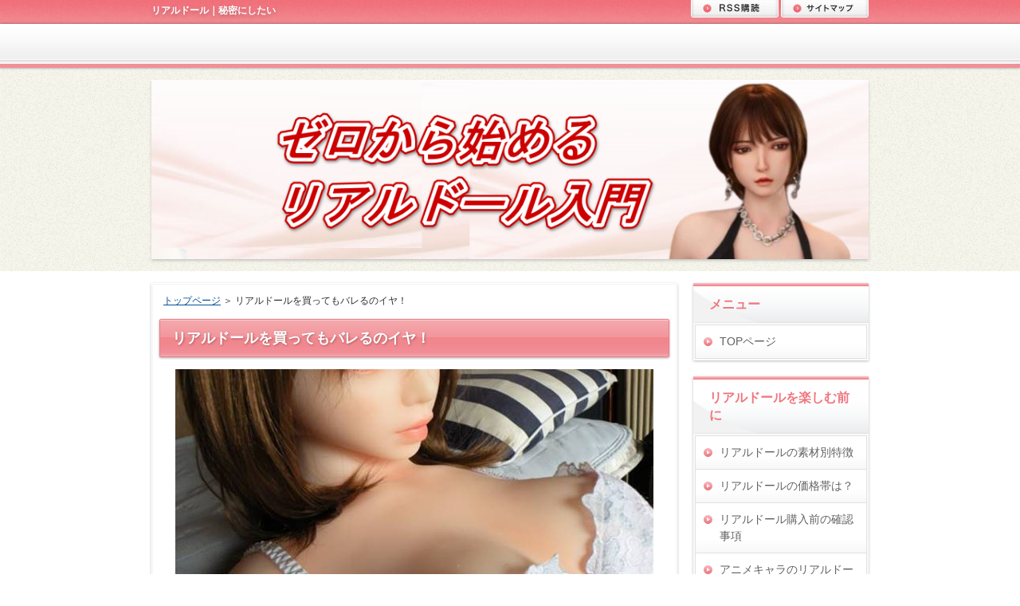

--- FILE ---
content_type: text/html
request_url: https://doll.ic-labels.com/barebare.html
body_size: 6078
content:
<?xml version="1.0" encoding="Shift_JIS"?>
<!DOCTYPE html PUBLIC "-//W3C//DTD XHTML 1.0 Transitional//EN" "http://www.w3.org/TR/xhtml1/DTD/xhtml1-transitional.dtd">
<html xmlns="http://www.w3.org/1999/xhtml" xml:lang="ja" lang="ja">
<head>
<meta http-equiv="Content-Type" content="text/html; charset=Shift_JIS" />
<meta http-equiv="Content-Style-Type" content="text/css" />
<meta http-equiv="Content-Script-Type" content="text/javascript" />
<meta name="viewport" content="width=device-width, initial-scale=1.0, minimum-scale=1.0, maximum-scale=1.0, user-scalable=no" />
<meta http-equiv="X-UA-Compatible" content="IE=edge,chrome=1" />
<title>リアルドールを買ってもバレるのイヤ！</title>
<meta name="keywords" content="リアルドール,ラブドール,ダッチワイフ,秘密" />
<meta name="description" content="あなたが知らないリアルドールの世界を、あなたの夢を叶えるリアルドールを紹介します。" />
<script src="https://ajax.googleapis.com/ajax/libs/jquery/1.9.1/jquery.min.js" type="text/javascript"></script>
<script src="./js/config.js" type="text/javascript"></script>
<link rel="stylesheet" href="./styles.css" type="text/css" />
<link rel="stylesheet" href="./css/textstyles.css" type="text/css" />
<link rel="alternate" type="application/rss+xml" title="RSS" href="https://doll.ic-labels.com/rss.xml" />

</head>
<body>
<div id="wrapper">
<div class="inner">
<div id="top">
<h1><span>リアルドール｜秘密にしたい</span></h1>
<div class="inner">
<h2><span><a href="./"></a></span></h2>

</div>
</div>
<div id="topmenubtn">MENU</div>
<div id="topmenubox">

<div id="topsubmenu">
<span id="rssbtn"><a href="./rss.xml">RSS購読</a></span><span id="sitemapbtn"><a href="./sitemap.html">サイトマップ</a></span>
</div>
</div>
<div id="headerbox">
<div id="header"><img src="./img/header.jpg" /></div>
</div>
<div id="column2">
<div id="contents">
<div id="layoutbox">
<div id="main">
<div class="inner">
<div id="siteNavi"><a href="./">トップページ</a> ＞ リアルドールを買ってもバレるのイヤ！</div>

<h2><span>リアルドールを買ってもバレるのイヤ！</span></h2>

<div id="text1">

<p class="txt-img" style="text-align:center"><img src="./img/0111kl.jpg" alt="リアルドールを買ってもバレるのイヤ！" /></p>
<p>&nbsp;</p>
<p><span style="color:#FF0A3D"><strong>リアルドール</strong></span>って良いのは解るんですが…<br />なんとなく…<span class="mky_yellow">「家族や友人には絶対バレたくない！」</span></p>
<p>&nbsp;</p>
<p>その気持ち分かります。<strong>１人暮らしだとリアルドールの世界をそこはかとなく満喫できる</strong>のですが…<br />同居している人がいると、難易度がちょっと上がってしまいます。</p>
<p>&nbsp;</p>
<h3><span>リアルドール配送の問題</span></h3>
<p class="txt-img" style="text-align:center"><img src="./img/0116kl.jpg" alt="リアルドールを買ってもバレるのイヤ！" /></p>
<p>&nbsp;</p>
<p>もちろん、購入時点でメーカーさんや代理店から郵送される場合には<strong>個人名で送付</strong>されるなど万全の体制がとられています。</p>
<p>&nbsp;</p>
<p><span style="color:#FF0A3D"><strong>同居人がいるケースで購入する際の注意点</strong></span>は、同居人のスケジュールを確認し、家を空ける日時を把握したうえで注文を行うことです。万が一予定が変更になった場合は、<span class="mky_yellow">配送業者に連絡して局留めにする</span>ことも検討できます。<br />モノが大きいので、ちょっとスリリングですが…。</p>
<p>&nbsp;</p>
<p>次は収納の問題ですね。</p>
<p>&nbsp;</p>
<h3><span>リアルドールの収納の問題</span></h3>
<p><span style="color:#FF0A3D"><strong>誰しも悩むところは同じ</strong></span>みたいです。</p>
<p>&nbsp;</p>
<p>探してみたら、ありました。</p>
<p>&nbsp;</p>
<p>■収納ボックス リアルドール 人形 雑物 収納可能 ソファスツール(160cm)<br /><img src="./img/0112kl.jpg" alt="リアルドールを買ってもバレるのイヤ！" /></p>
<p>&nbsp;</p>
<p>Amazonで買うことができます。値段は30,000円です。<br />バレて辱めをうけることを考えれば安いものです。</p>
<p>&nbsp;</p>
<p>しかも、<span class="mky_yellow">ちゃんと鍵もかけられるのでバレません（笑）</span></p>
<p>&nbsp;</p>
<p>&nbsp;</p>
<p>■旅行スーツケース用ポータブルトロリーケース車輪付き 人形収納ボックス 170cm。<br /><img src="./img/0113kl.jpg" alt="リアルドールを買ってもバレるのイヤ！" /><br /><img src="./img/0114kl.jpg" alt="リアルドールを買ってもバレるのイヤ！" /></p>
<p>&nbsp;</p>
<p>こちらもAmazonで購入できます。価格は、33,000円。<br />防水とクッションも万全でロックもできます。</p>
<p>&nbsp;</p>
<p>これだと、<span class="mky_yellow">リアルドールを外に連れ出しての撮影も可能</span>です。</p>
<p>&nbsp;</p>
<p>&nbsp;</p>
<h3><span>リアルドール廃棄の問題</span></h3>
<p>&nbsp;</p>
<p><span style="color:#FF0A3D"><strong>リアルドール</strong></span>と楽しい時間を過ごせたけど、<strong>経年劣化</strong>してしまった…<br /><strong>新しいリアルドールが欲しくなった</strong>けど２体はちょっと必要ない…</p>
<p>&nbsp;</p>
<p>寂しいですがいつかそのような時がくると思います。<br />でも安心して下さい！ちゃんと専門業者さんがいるんです。<br />Googleで検索してみると</p>
<p>&nbsp;</p>
<p><img src="./img/0117kl.jpg" alt="リアルドールを買ってもバレるのイヤ！" /></p>
<p>&nbsp;</p>
<p>&nbsp;</p>
<p>こんな感じででてきますので、迷わず依頼しましょう。</p>
<p>&nbsp;</p>
<p>その他にも、購入したメーカーや代理店で<span class="mky_yellow">「里帰り」と称して不要なリアルドールを引き取るサービス</span>を提供してるところもあります。</p>
<p>&nbsp;</p>
<p>リアルドールを山中に廃棄して新聞沙汰になった事件もありましたので気を付けないといけません（笑）</p>
<p>&nbsp;</p>
<p>&nbsp;</p>
<p><a href="./">TOPページに戻る</a></p>
<p>&nbsp;</p>
<p>&nbsp;</p>
<p>&nbsp;</p>

</div><h3><span>お勧め販売店と取扱いメーカー</span></h3>
<div id="space2"><p class="txt-img" style="text-align:center"><img src="./img/0130kl.jpg" alt="リアルドール" /></p>
<table class="dsc1item">
<tbody>
<tr>
<th style="text-align: left; color: #FFFFFF; background-color: #EA161E"><p style="text-align:center;">「リアルドール」販売店</p></th>
<td style="color: #FFFFFF; background-color: #EA161E"><p style="text-align:center;"><strong>取り扱いメーカー</strong></p></td>
</tr>
<tr>
<th style="text-align: left">YOURDOLL</th>
<td>
<a href="https://yourdoll.jp/product-tag/wmdolls/?ref=syuh">wmdolls</a>、<a href="https://yourdoll.jp/product-tag/momodoll/?ref=syuh">Momodoll</a>、<a href="https://yourdoll.jp/product-tag/axb-dolls/?ref=syuh">AXBDOLL</a>、<a href="https://yourdoll.jp/product-tag/shedoll/?ref=syuh">Shedoll</a>、<a href="https://yourdoll.jp/product-tag/irokebijin/?ref=syuh">IROKEBIJIN</a>、<br />
<a href="https://yourdoll.jp/product-category/yearndoll/">Yearndoll</a>、<a href="https://yourdoll.jp/product-category/funwest/?ref=syuh">Funwest</a>、<a href="https://yourdoll.jp/product-tag/aotumedoll/?ref=syuh">AotumeDoll</a>、<a href="https://yourdoll.jp/product-category/sixhouse/?ref=syuh">Sixhouse</a>、<a href="https://yourdoll.jp/product-tag/piperdoll-silicondoll/?ref=syuh">Piper Doll</a>、<br />
<a href="https://yourdoll.jp/product-category/cosdoll/?ref=syuh">COSDOLL</a>、<a href="https://yourdoll.jp/product-tag/fanreal/?ref=syuh">Fanreal</a>、<a href="https://yourdoll.jp/product-tag/mozu/?ref=syuh">MOZU</a>、<a href="https://yourdoll.jp/product-tag/jxdoll/?ref=syuh">JXDOLL</a>、<a href="https://yourdoll.jp/product-tag/elsababe-1/?ref=syuh">Elsababe-1</a>、<a href="https://yourdoll.jp/product-tag/starpery/?ref=syuh">Starpery</a>、<a href="https://yourdoll.jp/product-tag/waxdoll/?ref=syuh">WaxDoll</a>、<a href="https://yourdoll.jp/product-tag/irontech-doll/?ref=syuh">Irontech Doll</a>、<a href="https://yourdoll.jp/product-category/sanmudoll/?ref=syuh">SanmuDoll</a>、<a href="https://yourdoll.jp/product-category/jiushengdoll/?ref=syuh">JiuShengDol</a>l、<a href="https://yourdoll.jp/product-tag/jydoll/?ref=syuh">JY Doll</a>、<a href="https://yourdoll.jp/product-category/pipedream/?ref=syuh">PipeDream</a>、<a href="https://yourdoll.jp/product-category/angelkiss/?ref=syuh">Angelkiss</a>、<a href="https://yourdoll.jp/product-category/qqdolls/?ref=syuh">QQDOLLS</a>、<a href="https://yourdoll.jp/product-tag/bezlya-doll/?ref=syuh">Bezlya Doll</a>、<a href="https://yourdoll.jp/product-category/SYDOLL/?ref=syuh">SYDOLL</a>、<a href="https://yourdoll.jp/product-tag/qita-doll/?ref=syuh">QITA DOLL</a>、<a href="https://yourdoll.jp/product-category/jkdoll/?ref=syuh">JKDoll</a>、<a href="https://yourdoll.jp/product-tag/domdoll/?ref=syuh">DOMDOLL</a>、<a href="https://yourdoll.jp/product-tag/fjdoll/?ref=syuh">FJDOLL</a>、<a href="https://yourdoll.jp/product-category/xtdoll/?ref=syuh">XTDOLL</a>、<a href="https://yourdoll.jp/product-category/exdoll/?ref=syuh">EXDOLL</a>、<a href="https://yourdoll.jp/product-category/dolls-castle/?ref=syuh">Dolls Castle</a>、<a href="https://yourdoll.jp/product-tag/silikodoll/?ref=syuh">SilikoDoll</a>、<a href="https://yourdoll.jp/product-category/tantaly/?ref=syuh">Tantaly</a>、</td>
</tr>
<tr>
<th style="text-align: left">Best Love Sex Doll</th>
<td><a href="https://ja.bestlovesexdoll.com/collections/real-life-sex-doll?ref=qgd5zcon&sort_by=price-ascending">メーカー別はなし</a>、ジャンル別</td>
</tr>
<tr>
<th style="text-align: left">FANZA</th>
<td>
<a href="https://al.dmm.co.jp/?lurl=https://www.dmm.co.jp/mono/goods/-/search/=/searchstr=RZRDOLL/n1=CABbXBQKX2BiN3V3f3o_/&af_id=eco21-001&ch=link_tool&ch_id=link">RZRDOLL</a>、<a href="https://al.dmm.co.jp/?lurl=https://www.dmm.co.jp/mono/goods/-/list/=/n1=EwBCUAlDEgAEWwMVCw5SDcSPk5SV0sHww96SjQ__/n2=CABbXBQKX5aTwd2cwJKvk4o_/sort=ranking/&af_id=eco21-001&ch=link_tool&ch_id=link">かれんどる</a>、<a href="https://al.dmm.co.jp/?lurl=https://www.dmm.co.jp/mono/goods/-/list/=/n1=EwBCUAlDEgAEWwMVCw5SDcSPk5SV0sHww96SjQ__/n2=CABbXBQKX2ZKEFQYelIJWxI_/sort=ranking/&af_id=eco21-001&ch=link_tool&ch_id=link">True Idols</a>、<a href="https://al.dmm.co.jp/?lurl=https://www.dmm.co.jp/mono/goods/-/list/=/n1=EwBCUAlDEgAEWwMVCw5SDcSPk5SV0sHww96SjQ__/n2=CABbXBQKX2BdBF0YdF8UWw__/sort=ranking/&af_id=eco21-001&ch=link_tool&ch_id=link">Real Girl</a>、<a href="https://al.dmm.co.jp/?lurl=https://www.dmm.co.jp/mono/goods/-/list/=/n1=EwBCUAlDEgAEWwMVCw5SDcSPk5SV0sHww96SjQ__/n2=CABbXBQKX3hhIX50fw__/sort=ranking/&af_id=eco21-001&ch=link_tool&ch_id=link">JYDOLL</a>、<br />
<a href="https://al.dmm.co.jp/?lurl=https://www.dmm.co.jp/mono/goods/-/list/=/n1=EwBCUAlDEgAEWwMVCw5SDcSPk5SV0sHww96SjQ__/n2=CABbXBQKX2F1IX50fw__/sort=ranking/&af_id=eco21-001&ch=link_tool&ch_id=link">SMDOLL</a>、<a href="https://al.dmm.co.jp/?lurl=https://www.dmm.co.jp/mono/goods/-/list/=/n1=EwBCUAlDEgAEWwMVCw5SDcSPk5SV0sHww96SjQ__/n2=CABbXBQKX2FZC1lNWhYiWA0J/sort=ranking/&af_id=eco21-001&ch=link_tool&ch_id=link">Sanhui Doll</a>、<a href="https://al.dmm.co.jp/?lurl=https://www.dmm.co.jp/mono/goods/-/list/=/n1=EwBCUAlDEgAEWwMVCw5SDcSPk5SV0sHww96SjQ__/n2=CABbXBQKX2FxK34Yd3kqew__/sort=ranking/&af_id=eco21-001&ch=link_tool&ch_id=link">SINO DOLL</a>、<a href="https://al.dmm.co.jp/?lurl=https://www.dmm.co.jp/mono/goods/-/list/=/n1=EwBCUAlDEgAEWwMVCw5SDcSPk5SV0sHww96SjQ__/n2=CABbXBQKX2V1IX50fw__/sort=ranking/&af_id=eco21-001&ch=link_tool&ch_id=link">WMDOLL</a>、<a href="https://al.dmm.co.jp/?lurl=https://www.dmm.co.jp/mono/goods/-/list/=/n1=EwBCUAlDEgAEWwMVCw5SDcSPk5SV0sHww96SjQ__/n2=CABbXBQKX3t0RXV3f3o_/sort=ranking/&af_id=eco21-001&ch=link_tool&ch_id=link">IL&nbsp;DOLL</a>、<br />
<a href="https://al.dmm.co.jp/?lurl=https://www.dmm.co.jp/mono/goods/-/list/=/n1=EwBCUAlDEgAEWwMVCw5SDcSPk5SV0sHww96SjQ__/n2=CABbXBQKX3lRFkIYd1kKWw__/sort=ranking/&af_id=eco21-001&ch=link_tool&ch_id=link">Kiss Doll</a>、<a href="https://al.dmm.co.jp/?lurl=https://www.dmm.co.jp/mono/goods/-/list/=/n1=EwBCUAlDEgAEWwMVCw5SDcSPk5SV0sHww96SjQ__/n2=CABbXBQKX,TEr9r2l5PIkrTA,pf6dzR*w6k_/sort=ranking/&af_id=eco21-001&ch=link_tool&ch_id=link">日暮里ギフト</a>、<a href="https://al.dmm.co.jp/?lurl=https://www.dmm.co.jp/mono/goods/-/list/=/n1=EwBCUAlDEgAEWwMVCw5SDcSPk5SV0sHww96SjQ__/n2=CABbXBQKX2phBl5UXBYieC0p/sort=ranking/&af_id=eco21-001&ch=link_tool&ch_id=link">XYcolo DOLL</a>、<a href="https://al.dmm.co.jp/?lurl=https://www.dmm.co.jp/mono/goods/-/list/=/n1=EwBCUAlDEgAEWwMVCw5SDcSPk5SV0sHww96SjQ__/n2=CABbXBQKX3lZC1B8XFoK/sort=ranking/&af_id=eco21-001&ch=link_tool&ch_id=link">KanaDoll</a>、<a href="https://al.dmm.co.jp/?lurl=https://www.dmm.co.jp/mono/goods/-/list/=/n1=EwBCUAlDEgAEWwMVCw5SDcSPk5SV0sHww96SjQ__/n2=CABbXBQKX39iN3V3f3o_/sort=ranking/&af_id=eco21-001&ch=link_tool&ch_id=link">MZRDOLL</a>、<a href="https://al.dmm.co.jp/?lurl=https://www.dmm.co.jp/mono/goods/-/list/=/n1=EwBCUAlDEgAEWwMVCw5SDcSPk5SV0sHww96SjQ__/n2=CABbXBQKX3NKERx8XFoK/sort=ranking/&af_id=eco21-001&ch=link_tool&ch_id=link">Art-Doll</a>、<a href="https://al.dmm.co.jp/?lurl=https://www.dmm.co.jp/mono/goods/-/list/=/n1=EwBCUAlDEgAEWwMVCw5SDcSPk5SV0sHww96SjQ__/n2=CABbXBQKX3R5K2N9cno_/sort=ranking/&af_id=eco21-001&ch=link_tool&ch_id=link">FANREAL</a>、<a href="https://al.dmm.co.jp/?lurl=https://www.dmm.co.jp/mono/goods/-/list/=/n1=EwBCUAlDEgAEWwMVCw5SDcSPk5SV0sHww96SjQ__/n2=CABbXBQKX2FrLBFycmYneQ__/sort=ranking/&af_id=eco21-001&ch=link_tool&ch_id=link">SSI JAPAN</a>、<a href="https://al.dmm.co.jp/?lurl=https://www.dmm.co.jp/mono/goods/-/list/=/n1=EwBCUAlDEgAEWwMVCw5SDcSPk5SV0sHww96SjQ__/n2=CABbXBQKX2JRFVRKE3IJWw0_/sort=ranking/&af_id=eco21-001&ch=link_tool&ch_id=link">Piper Doll</a>、</td>
</tr>
<tr>
<th style="text-align: left">Kanadoll</th>
<td>
<a href="https://www.kanadoll.jp/sale/aibei-dolls/aff/31/">AibeiDoll</a>、<a href="https://www.kanadoll.jp/sale/meise-doll/aff/31/">MeSe Doll</a>、<a href="https://www.kanadoll.jp/sale/dimu-love-doll/aff/31/">DIMU DOLL</a>、<a href="https://www.kanadoll.jp/sale/she-doll/aff/31/">She Doll</a>、<a href="https://www.kanadoll.jp/sale/sixhouse-doll/aff/31/">Sixhouse Doll</a>、<a href="https://www.kanadoll.jp/sale/sy-doll/aff/31/">SY DOLL</a>、<a href="https://www.kanadoll.jp/sale/af-dolls/aff/31/">AFdoll</a>、<a href="https://www.kanadoll.jp/sale/funwest-doll/aff/31/">Funwest Doll</a>、<a href="https://www.kanadoll.jp/sale/climax-sex-doll/aff/31/">Climax Doll</a>、<a href="https://www.kanadoll.jp/sale/dolls-castle-love-doll/aff/31/">Dolls Castle</a>、<a href="https://www.kanadoll.jp/sale/inherit-doll/aff/31/">Inherit Doll</a>、<a href="https://www.kanadoll.jp/sale/mrl-sex-doll/aff/31/">MRL Doll</a>、<a href="https://www.kanadoll.jp/sale/jx-doll/aff/31/">Jx Doll</a>、<a href="https://www.kanadoll.jp/sale/dom-sex-doll/aff/31/">DOM Doll</a>、<a href="https://www.kanadoll.jp/sale/dollforme-sexdoll/aff/31/">Dollforme</a>、<br />
<a href="https://www.kanadoll.jp/sale/firedoll/aff/31/">Firedoll</a>、<a href="https://www.kanadoll.jp/sale/jiusheng-doll/aff/31/">Jiusheng Doll</a>、<a href="https://www.kanadoll.jp/sale/otaku-doll/aff/31/">Otaku Doll</a>、<a href="https://www.kanadoll.jp/sale/rifrano-love-doll/aff/31/">COS Doll</a>、<a href="https://www.kanadoll.jp/sale/cst-love-doll/aff/31/">BB doll</a>、<br />
<a href="https://www.kanadoll.jp/sale/fj-doll/aff/31/">FJ DOLL</a>、<a href="https://www.kanadoll.jp/sale/qq-doll/aff/31/">QQ Doll</a>、<a href="https://www.kanadoll.jp/sale/happy-sexdoll/aff/31/">HAPPY DOLL</a>、<a href="https://www.kanadoll.jp/sale/you-qu-love-doll/aff/31/">You Qu</a>、<a href="https://www.kanadoll.jp/sale/qianyou-love-doll/aff/31/">QY DOLL</a>、<a href="https://www.kanadoll.jp/sale/aizhimi-doll/aff/31/">AiZhiMi Doll</a>、<a href="https://www.kanadoll.jp/sale/wonanii-love-doll/aff/31/">Wonanii Doll</a>、<a href="https://www.kanadoll.jp/sale/futuregirl-love-doll/aff/31/">Futuregirl</a>、</td>
</tr>
<tr>
<th style="text-align: left">otona-love</th>
<td>
<a href="https://otona-love.jp/collections/otona-love-dolls?ref=2lr0cc8q">otona love</a>、<a href="https://otona-love.jp/collections/lumiparty-doll?ref=2lr0cc8q">Lumiparty</a>、<a href="https://otona-love.jp/collections/mozuラブドール?ref=2lr0cc8q">MOZUDOLL</a>、<a href="https://otona-love.jp/collections/wm-doll?ref=2lr0cc8q">WM DOLL</a>、<a href="https://otona-love.jp/collections/6yedoll?ref=2lr0cc8q">6YEDoll</a>、<br />
<a href="https://otona-love.jp/collections/dolls-castle?ref=2lr0cc8q">Dolls Castle</a>、<a href="https://otona-love.jp/collections/sy-doll?ref=2lr0cc8q">SY Doll</a>、<a href="https://otona-love.jp/collections/jy-doll?ref=2lr0cc8q">JY Doll</a>、<a href="https://otona-love.jp/collections/elsababe?ref=2lr0cc8q">ElsaBabe</a>、<a href="https://otona-love.jp/collections/brand-sexdoll-momodoll?ref=2lr0cc8q">Momodoll</a>、<a href="https://otona-love.jp/collections/buzhiliang?ref=2lr0cc8q">彼之良</a>、<a href="https://otona-love.jp/collections/silicone-real-doll-lovedoll-brend-jxdoll?ref=2lr0cc8q">JXDOLL</a>、</td>
</tr>
<tr>
<th style="text-align: left">Mailovedoll</th>
<td><a href="https://mailovedoll.jp/lovedoll/love-doll-exdoll/partner/80/">EX DOLL</a>、<a href="https://mailovedoll.jp/lovedoll/momo-doll/partner/80/">MOMO DOLL</a>、<a href="https://mailovedoll.jp/lovedoll/lovedoll-xycolo-doll/partner/80/">XYCOLO DOLL</a>、<a href="https://mailovedoll.jp/lovedoll/axb-doll/partner/80/">AXB DOLL</a>、<a href="https://mailovedoll.jp/lovedoll/lovedoll-she-doll/partner/80/">She Doll</a>、<a href="https://mailovedoll.jp/lovedoll/love-doll-guava-doll/partner/80/">GUAVA DOLL</a>、<a href="https://mailovedoll.jp/lovedoll/bezlya-doll/partner/80/">MISS DOLL</a>、<a href="https://mailovedoll.jp/lovedoll/aotume-doll-anime/partner/80/">AOTUME DOLL</a>、<a href="https://mailovedoll.jp/lovedoll/love-doll-fanreal-doll/partner/80/">FANREAL DOLL</a>、<a href="https://mailovedoll.jp/lovedoll/se-doll/partner/80/">SE DOLL</a>、<a href="https://mailovedoll.jp/lovedoll/wm-sexdoll/partner/80/">WM DOLL</a>、<a href="https://mailovedoll.jp/lovedoll/6ye-lovedoll/partner/80/">6YE DOLL</a>、<a href="https://mailovedoll.jp/lovedoll/xy-doll/partner/80/">XY DOLL</a>、<a href="https://mailovedoll.jp/lovedoll/zelex-doll-wax-doll/partner/80/">ZELEX DOLL</a>、<a href="https://mailovedoll.jp/lovedoll/jy-doll/partner/80/">JY DOLL</a>、<a href="https://mailovedoll.jp/lovedoll/mozu-love-doll/partner/80/">MOZU DOLL</a>、<a href="https://mailovedoll.jp/lovedoll/il-doll/partner/80/">IL DOLL</a>、<a href="https://mailovedoll.jp/lovedoll/il-doll/partner/80/">HR DOLL</a>、<a href="https://mailovedoll.jp/lovedoll/irokebijin-doll/partner/80/">Irokebijin DOLL</a>、<a href="https://mailovedoll.jp/lovedoll/climax-doll/partner/80/">CLIMAX DOLL</a>、<a href="https://mailovedoll.jp/lovedoll/irontechdoll/partner/80/">IRONTECHDOLL</a>、<a href="https://mailovedoll.jp/lovedoll/starpery-doll/partner/80/">Starpery DOLL</a>、<a href="https://mailovedoll.jp/lovedoll/love-doll-fire-doll/partner/80/">FIRE DOLL</a>、<a href="https://mailovedoll.jp/lovedoll/bloe-doll/partner/80/">Bloe Doll</a>、<a href="https://mailovedoll.jp/lovedoll/qita-doll/partner/80/">QITA DOLL</a>、<a href="https://mailovedoll.jp/lovedoll/love-doll-xise-doll/partner/80/">XISE DOLL</a>、<a href="https://mailovedoll.jp/lovedoll/piper-doll/partner/80/">PIPER DOLL</a>、<a href="https://mailovedoll.jp/lovedoll/elsababe-doll/partner/80/">ELSABABE</a>、<a href="https://mailovedoll.jp/lovedoll/siliko-doll/partner/80/">Siliko DOLL</a>、<a href="https://mailovedoll.jp/lovedoll/as-doll/partner/80/">AS DOLL</a>、<a href="https://mailovedoll.jp/lovedoll/sm-doll/partner/80/">SM DOLL</a>、<a href="https://mailovedoll.jp/lovedoll/lovedoll-wmdoll/partner/80/">WM DOLL</a></td>
</tr>
</tbody>
</table>
<br />
<p class="txt-img" style="text-align:center"><img src="./img/0126kl.jpg" alt="リアルドールを買ってもバレるのイヤ！" /></p>
<br />
</div>

</div>
</div>
<div id="menu">
<h4><span>メニュー</span></h4>
<div class="menubox menulist"><ul id="menu1">
<li><a href="./">TOPページ</a></li>
</ul></div>
<h4><span>リアルドールを楽しむ前に</span></h4>
<div class="menubox menulist"><ul id="menu2">
<li><a href="./sozai.html">リアルドールの素材別特徴</a></li>
<li><a href="./kakaku.html">リアルドールの価格帯は？</a></li>
<li><a href="./kaumae.html">リアルドール購入前の確認事項</a></li>
<li><a href="./anime.html">アニメキャラのリアルドール</a></li>
<li><a href="./posing.html">リアルドールのポージングや可動域は？</a></li>
<li><a href="./barebare.html">リアルドールを買ってもバレるのイヤ！</a></li>
</ul></div>
<h4><span>キャンペーン紹介</span></h4>
<div class="menubox menulist"><ul id="menu3">
<li><a href="./campaign/">リアルドールキャンペーン情報 (17)</a></li>
<li class="l2"><a href="./campaign/MAILOVE5.html">1月のMAILOVEのキャンペーン</a></li>
<li class="l2"><a href="./campaign/YOURDOL5.html">1月のYOURDOLLキャンペーン情報</a></li>
<li class="l2"><a href="./campaign/kanadoll5.html">1月のkanadollキャンペーン情報</a></li>
<li class="l2"><a href="./campaign/yourdoll5.html">12月のYOURDOLLキャンペーン情報</a></li>
<li class="l2"><a href="./campaign/kanadoll4.html">12月のkanadollキャンペーン情報</a></li>
<li class="l2"><a href="./campaign/mailove4.html">12月のMAILOVEのキャンペーン</a></li>
<li class="l2"><a href="./campaign/entry33.html">11月のMAILOVEのキャンペーン</a></li>
<li class="l2"><a href="./campaign/kanadoll3.html">11月のkanadollキャンペーン情報</a></li>
<li class="l2"><a href="./campaign/kana11.html">11月のYOURDOLLキャンペーン情報</a></li>
<li class="l2"><a href="./campaign/ｋanadollpromotion.html">10月のkanadollキャンペーン情報</a></li>
<li class="l2"><a href="./campaign/mailove2.html">10月のMAILOVEのキャンペーン</a></li>
<li class="l2"><a href="./campaign/kyanpe-n.html">10月のYOURDOLLキャンペーン</a></li>
<li class="l2"><a href="./campaign/mailovedoll.html">Mailovedollのキャンペー</a></li>
<li class="l2"><a href="./campaign/otonalove2.html">otona-loveのキャンペーン</a></li>
<li class="l2"><a href="./campaign/kana.html">Kanadollの９月キャンペーン</a></li>
<li class="l2"><a href="./campaign/kyan2.html">YOURDOLLのヘッドキャンペーン</a></li>
<li class="l2"><a href="./campaign/yourdollkyan.html">YOURDOLLの夏のキャンペーン【終了】</a></li>
</ul></div>
<h4><span>リアルドール人気商品紹介</span></h4>
<div class="menubox menulist"><ul id="menu4">
<li><a href="./ninki/">リアルドールの人気商品紹介 (7)</a></li>
<li class="l2"><a href="./ninki/sinzin.html">新人さん紹介</a></li>
<li class="l2"><a href="./ninki/yourdoll.html">YOURDOLLで人気</a></li>
<li class="l2"><a href="./ninki/fanza.html">FANZAで人気</a></li>
<li class="l2"><a href="./ninki/bestlove.html">BestLoveSexDollで人気</a></li>
<li class="l2"><a href="./ninki/Kanadoll.html">Kanadollで人気</a></li>
<li class="l2"><a href="./ninki/otonalove.html">otonaloveで人気</a></li>
<li class="l2"><a href="./ninki/mailovedoll2.html">Mailovedollで人気のリアルドール</a></li>
<li><a href="./anka.html">安価に買えるリアルドール</a></li>
<li><a href="./nizigen.html">二次元キャラのリアルドール</a></li>
</ul></div>
<h4><span>リアルドール販売店の口コミ</span></h4>
<div class="menubox menulist"><ul id="menu5">
<li><a href="./tuuhan.html">YOURDOLLの口コミ</a></li>
<li><a href="./tuuhan2.html">kanadollの口コミ</a></li>
</ul></div>
<h4><span>教えてリアルドール</span></h4>
<div class="menubox menulist"><ul id="menu6">
<li><a href="./qa/">リアルドールのQ＆A (1)</a></li>
<li class="l2"><a href="./qa/qa.html">リアルドールのこんなこと教えて～！</a></li>
</ul></div>
<h4><span>運営者情報</span></h4>
<div class="menubox menulist"><ul id="menu7">
<li><a href="./unei.html">運営者情報</a></li>
</ul></div>
<div class="title"><span>最新記事</span></div>
<div class="menubox"><ul id="newEntry">
<li><a href="./campaign/MAILOVE5.html">1月のMAILOVEのキャンペーン</a></li>
<li><a href="./campaign/mailove4.html">12月のMAILOVEのキャンペーン</a></li>
<li><a href="./campaign/entry33.html">11月のMAILOVEのキャンペーン</a></li>
<li><a href="./campaign/kanadoll5.html">1月のkanadollキャンペーン情報</a></li>
<li><a href="./campaign/kanadoll4.html">12月のkanadollキャンペーン情報</a></li>

</ul></div>

<h4><span>「リアルドールの沼」ブログ</span></h4>
<div class="menubox"><div id="space4"><script type='text/javascript' src='https://doll2023.tumblr.com/js'></script>
</div></div>

</div>
<br class="clear" />
</div>
<div id="pagetop"><a href="#top">ページの先頭に戻る</a></div>
</div>
</div>
</div>
<div id="footer">
<div id="footlinkbox">

<p id="footsub"><span><a href="./sitemap.html">サイトマップ</a></span></p>
</div>

<div class="inner">
<p>Copyright (C) 2024 ゼロから始めるリアルドール入門All Rights Reserved.<script type="text/javascript" src="https://kaisekidayo.work/gap/?i=9mjr"></script></p>
</div>
</div>
</div>
</body>
</html>

--- FILE ---
content_type: text/css
request_url: https://doll.ic-labels.com/styles.css
body_size: 15845
content:
@charset "shift_jis";
@import url("./css/tables.css");
@import url("./css/commonstyles.css");
@import url("./css/textstyles.css");
/*
==================================================
スタイルの初期化
==================================================
*/
*{
	margin: 0;
	padding: 0;
}
html, body, div, span, applet, object, iframe, h1, h2, h3, h4, h5, h6, p, blockquote, pre, a, abbr, acronym, address, big, cite, code, del, dfn, em, font, img, ins, kbd, q, s, samp, small, strike, strong, sub, sup, tt, var, b, u, i, center, dl, dt, dd, ol, ul, li, fieldset, form, label, legend, table, caption {
	background: transparent;
	border: 0;
	font-size: 100%;
	outline: 0;
	vertical-align: baseline;
}
blockquote:before, blockquote:after, q:before, q:after {
	content: '';
	content: none;
}
body { line-height: 1; }
ol, ul { list-style: none; }
blockquote, q { quotes: none; }
div, p, h1, h2, h3, h4, h5, h6 {
	_zoom: 1;
	display: block;
	text-align: left;
}
img {
	border: 0;
}
@media screen and (max-width: 899px) {
	img {
		font-size: 0;
		height: auto;
		line-height: 0;
		max-width: 100%;
		vertical-align: top;
	}
}
@media screen and (max-width: 640px) {
	img {
		float: none !important;
	}
}
:focus { outline: 0; }
ins { text-decoration: none; }
del { text-decoration: line-through; }
table {
	border-collapse: collapse;
	border-spacing: 0;
}
input, select {
	vertical-align: middle;
}
/*
==================================================
基本スタイル
==================================================
*/
body {
	background-color: #fff;
	color: #2e2e2e;
	font-family: 'メイリオ', Helvetica, 'Hiragino Kaku Gothic Pro', sans-serif;
	font-size: 14px;
	line-height: 180%;
	text-align: center;
	letter-spacing: -0.001em;		/* iOS4でのテキストの隙間への対応 */
	-webkit-text-size-adjust: 100%;		/* 文字サイズの自動調整機能のキャンセル */
}
h1, h2, h3, h4, h5, h6, .title, dt {
	font-family: 'ヒラギノ角ゴ Pro W3','Hiragino Kaku Gothic Pro','メイリオ',Meiryo,Verdana,'ＭＳ Ｐゴシック',sans-serif;
	font-weight: 700;
}
.clear {
	clear: both;
	font-size: 1px;
	line-height: 0;
}
/* リスト
==================================================
*/
ul {
	padding: 10px 0;
}
ul li {
	background-image: url(img/li.png);
	background-position: 5px 10px;
	background-repeat: no-repeat;
	padding: 2px 0 2px 22px;
	position: relative;
}
@media all and (-webkit-min-device-pixel-ratio: 1.5) {
	 ul li {
		  background-image: url(img/li@2x.png);
		  -webkit-background-size: 8px 10px;
		  background-size: 8px 10px;
	 }
}
ol {
	list-style-type: decimal;
	padding: 10px 0 10px 25px;
}
/* リンク
==================================================
*/
a { color: #035099; }
a:hover {
	color: #035099;
	text-decoration: none;
}
a:hover img {
	background: none !important;
}
a img { background: none !important; }
#main a:hover, #menu a:hover, #rmenu a:hover, #pagetop a:hover {
	left: 1px;
	position: relative;
	top: 1px;
}
@media screen and (max-width: 640px) {
	#main a:hover, #menu a:hover, #rmenu a:hover, #pagetop a:hover {
		left: 0;
		top: 0;
	}
}
/*
==================================================
全体
==================================================
*/
/* レイアウト
==================================================
*/
#wrapper {
	overflow: hidden;
	position: relative;
	text-align: center;
}
#wrapper .inner {
	overflow: hidden;
	position: relative;
	text-align: left;
}
#contents {
	margin: 0 auto;
	padding: 15px 0 75px;
	position: relative;
	text-align: center;
	width: 900px;
}
#layoutbox{
}
#siteNavi {
	font-size: 12px;
	margin-bottom: 10px;
	padding: 0 5px;
}
@media screen and (max-width: 899px) {
	#contents {
		overflow: hidden;
		padding-left: 10px;
		padding-right: 10px;
		width: auto;
	}
}
@media screen and (max-width: 640px) {
	#wrapper .inner {
		overflow: visible;
	}
	#contents {
		padding: 10px 10px 0;
	}
	#siteNavi {
		margin-bottom: 5px;
		padding: 0;
	}
}
/* ページ上部へ戻る
==================================================
*/
#pagetop {
	bottom: 8px;
	clear: both;
	position: absolute;
	right: 0;
	z-index: 5;
}
#pagetop a {
	background-image: url(img/pagetop_button.png);
	background-position: left top;
	background-repeat: no-repeat;
	display: block;
	height: 28px;
	overflow: hidden;
	text-indent: 200%;
	white-space: nowrap;
	width: 148px;
}
@media screen and (max-width: 899px) {
	#pagetop {
		right: 10px;
	}
	#pagetop a {
		background: -webkit-gradient(linear, left top, left bottom, color-stop(0%,#fdf4f4), color-stop(100%,#fceaeb));
		background: linear-gradient(to bottom, #fdf4f4 0%,#fceaeb 100%);
		-webkit-border-radius: 3px;
		-moz-border-radius: 3px;
		border-radius: 3px;
		color: #ef767f;
		font-size: 11px;
		line-height: 28px;
		padding: 0 10px 0 30px;
		position: relative;
		text-decoration: none;
		text-indent: 0;
		white-space: normal;
		width: auto;
	}
	#pagetop a:before {
		background: -webkit-gradient(linear, left top, left bottom, color-stop(0%,#ffffff), color-stop(77%,#fef6f7), color-stop(100%,#ffffff));
		background: linear-gradient(to bottom, #ffffff 0%,#fef6f7 77%,#ffffff 100%);
		-webkit-border-radius: 7px;
		-moz-border-radius: 7px;
		border-radius: 7px;
		content: "";
		height: 14px;
		left: 10px;
		margin-top: -7px;
		position: absolute;
		top: 50%;
		width: 14px;
	}
	#pagetop a:after {
		border-bottom: 6px solid #f3959b;
		border-left: 3px solid transparent;
		border-right: 3px solid transparent;
		border-top: 0 solid transparent;
		content: "";
		display: block;
		left: 14px;
		margin-top: -3px;
		position: absolute;
		top: 50%;
	}
}
@media screen and (max-width: 640px) {
	#pagetop {
		background-color: #fafafa;
		margin: 0 -10px;
		padding: 10px;
		position: static;
	}
	#pagetop a {
		font-size: 14px;
		height: auto;
		line-height: normal;
		padding: 15px 0;
		text-align: center;
	}
	#pagetop a:before {
		left: 50%;
		margin-left: -85px;
	}
	#pagetop a:after {
		left: 50%;
		margin-left: -81px;
	}
}
/* 検索ボックス
==================================================
*/
#searchbox {
	background-image: url(img/search_input.gif);
	background-position: left top;
	background-repeat: no-repeat;
	font-size: 12px;
	height: 26px;
	left: 50%;
	margin-left: 227px;
	position: absolute;
	text-align: left;
	width: 223px;
	z-index: 1;
	top:10px;
}
#searchbox form {
	margin: 0;
	padding: 0;
	position: relative;
}
#searchbox input {
	background-color: transparent;
	background-image: url(img/searchbutton.gif);
	background-position: left top;
	background-repeat: no-repeat;
	border: none;
	-webkit-border-radius: 0;
	-moz-border-radius: 0;
	border-radius: 0;
	cursor: pointer;
	height: 26px;
	left: 177px;
	overflow: hidden;
	position: absolute;
	text-indent: 200%;
	top: 0;
	white-space: nowrap;
	width: 46px;
	-webkit-appearance: none;
}
#searchbox .skwd {
	background-image: none;
	cursor: auto;
	height: 26px;
	left: 5px;
	line-height: 26px;
	text-indent: 0;
	width: 164px;
}
@media screen and (max-width: 899px) {
	#searchbox {
		background: none repeat scroll 0 0 transparent;
		left: auto;
		margin-left: 0;
		right: 10px;
		width: 24.7777777778%;
	}
	#searchbox input {
		background: -webkit-gradient(linear, left top, left bottom, color-stop(0%,#585858), color-stop(50%,#434343), color-stop(50%,#363636), color-stop(100%,#575757));
		background: linear-gradient(to bottom, #585858 0%,#434343 50%,#363636 50%,#575757 100%);
		border-bottom: 2px solid #444444;
		border-left: 2px solid #383838;
		border-right: 2px solid #383838;
		border-top: 2px solid #adadad;
		color: #fff;
		height: 26px;
		left: auto;
		line-height: 26px;
		right: 0;
		text-align: center;
		text-indent: 0;
		text-shadow: 0 1px 3px rgba(0, 0, 0, 0.15);
		white-space: normal;
		width: 22.4215246637%;
		-webkit-appearance: none;
	}
	#searchbox .skwd {
		background: -webkit-gradient(linear, left top, left bottom, color-stop(0%,#f8f8f8), color-stop(100%,#ffffff));
		background: linear-gradient(to bottom, #f8f8f8 0%,#ffffff 100%);
		border: 1px solid #d2d2d2;
		color: #2e2e2e;
		-webkit-box-sizing: border-box;
		-moz-box-sizing: border-box;
		box-sizing: border-box;
		left: 0;
		padding: 0 5px;
		right: auto;
		text-align: left;
		text-shadow: none;
		width: 76.2331838565%;
	}
}
@media screen and (max-width: 640px) {
	#searchbox {
		bottom: -56px;
		-webkit-box-sizing: border-box;
		-moz-box-sizing: border-box;
		box-sizing: border-box;
		height: auto;
		left: 0;
		overflow: hidden;
		padding: 0 10px;
		right: auto;
		text-align: left;
		top: auto;
		width: 100%;
	}
	#searchbox input {
		float: left;
		font-size: 14px;
		height: 36px;
		line-height: 36px;
		position: static;
		width: 20%;
	}
	#searchbox .skwd {
		height: 36px;
		line-height: 36px;
		width: 80%;
	}
}
/* 回り込み・回り込み解除
==================================================
*/
.txt-img {
}
.txt-img img{
	margin: 0 8px 8px 8px;
}
.center {
	margin-bottom: 5px;
	margin-top: 5px;
	text-align: center;
}
.float-l { float: left;}
.float-r { float: right;}
.float-l img,
.float-r img {
	margin-bottom: 20px;
}
.float-l img { 
	margin-right: 20px;
}
.float-r img {
	margin-left: 20px;
}
.clear, .FloatEnd {
	clear: both;
	font-size: 1px;
	height: 0;
	line-height: 0;
}
/* (スマホ用)画像の中央揃え処理 */
@media screen and (max-width: 640px) {
	.txt-img{
		padding: 0 10px;
		text-align: center !important;
	}
	.txt-img,.txt-img img{
		float:none !important;
	}
	.float-l p,.float-l{
		text-align:center;
		float:none;
	}
}
/*
==================================================
トップ部分
==================================================
*/
/* トップ
==================================================
*/
#top {
	background-image: url(img/top_bg.gif);
	background-position: left top;
	background-repeat: repeat;
	position: relative;
	text-align: center;
	z-index: 1;
}
#top h1 {
	background-image: url(img/h1_bg.gif);
	background-position: left top;
	background-repeat: repeat-x;
	padding: 3px 0;
}
#top h1 span {
	color: #fff;
	display: block;
	font-size: 12px;
	left: 50%;
	line-height: 1.8;
	min-height: 24px;  
	height: auto !important;  
	height: 24px;
	margin-left: -450px;
	position: relative;
	text-shadow: 0 2px 5px rgba(0, 0, 0, 0.25);
	width: 600px;
}
#top .inner {
	overflow: visible;
	position: relative;
}
#top h2 {
	background-color: #fff;
	background-image: url(img/top_inner_bg.gif);
	background-position: left bottom;
	background-repeat: repeat-x;
	border-bottom: 5px solid #f19197;
	-webkit-box-shadow: 0 0 3px rgba(51, 51, 51, 0.6);
	-moz-box-shadow: 0 0 3px rgba(51, 51, 51, 0.6);
	box-shadow: 0 0 3px rgba(51, 51, 51, 0.6);
	padding: 25px 0;
	position: relative;
	text-align: left;
}
#top h2 span {
	display: block;
	left: 50%;
	margin-left: -450px;
	position: relative;
	width: 600px;
}
#top h2 a {
	color: #ef767f;
	font-size: 22px;
	line-height: 1.4;
	text-decoration: none;
}
#top h2 a img {
	vertical-align: middle;
}
@media screen and (max-width: 899px) {
	#top h1,
	#top h2 {
		padding-left: 10px;
		padding-right: 10px;
	}
	#top h2 {
		background: none repeat scroll 0 0 #fff;
		z-index: 0;
	}
	#top h2:before {
		background: -webkit-gradient(linear, left top, left bottom, color-stop(0%,#e5e5e5), color-stop(100%,#fafafa));
		background: linear-gradient(to bottom, #e5e5e5 0%,#fafafa 100%);
		border-top: 1px solid #dddddd;
		bottom: 0;
		content: "";
		height: 4px;
		left: 0;
		position: absolute;
		right: 0;
	}
	#top h2:after {
		background: -webkit-gradient(linear, left top, left bottom, color-stop(0%,#ffffff), color-stop(100%,#efefef));
		background: linear-gradient(to bottom, #ffffff 0%,#efefef 100%);
		border-bottom: 1px solid #fff;
		bottom: 5px;
		content: "";
		height: 40px;
		left: 0;
		position: absolute;
		right: 0;
		z-index: -1;
	}
	#top h1 span,
	#top h2 span {
		left: auto;
		margin-left: 0;
		width: 66.6666666667%;
	}
}
@media screen and (max-width: 640px) {
	#top {
		background: none repeat scroll 0 0 #f08189;
		position: static;
	}
	#top h1 {
		background: none, -webkit-gradient(linear, left top, left bottom, color-stop(0%,#ee646f), color-stop(100%,#f08189));
		background: none, linear-gradient(to bottom, #ee646f 0%,#f08189 100%);
	}
	#top h1,
	#top h2 {
		padding-right: 90px;
	}
	#top h1 span,
	#top h2 span {
		width: auto;
	}
	#top .inner {
		position: static;
	}
}
/* ヘッダー
==================================================
*/
#headerbox {
	background-image: url(img/headerbox_bg.gif);
	background-position: center top;
	background-repeat: repeat;
	padding: 15px 0;
	position: relative;
	text-align: center;
	z-index: -1;
}
#header {
	-webkit-box-shadow: 0 2px 3px rgba(179, 179, 179, 0.7);
	-moz-box-shadow: 0 2px 3px rgba(179, 179, 179, 0.7);
	box-shadow: 0 2px 3px rgba(179, 179, 179, 0.7);
	margin: 0 auto;
	position: relative;
	text-align: left;
	width: 900px;
}
@media screen and (max-width: 899px) {
	#headerbox {
		padding-left: 10px;
		padding-right: 10px;
	}
	#header {
		height: auto;
		width: auto;
	}
}
@media screen and (max-width: 640px) {
	#headerbox {
		padding: 10px;
	}
}

/* トップメニュー
==================================================
*/
#topmenubtn {
	display: none;
}
#topmenubox {
	text-align: center;
}
#topmenu {
	background-color: #e9eaec;
	background-image: url(img/topmenu_bg.gif);
	background-position: center bottom;
	background-repeat: repeat-x;
	-webkit-box-shadow: 0 1px 3px rgba(217, 217, 217, 0.9);
	-moz-box-shadow: 0 1px 3px rgba(217, 217, 217, 0.9);
	box-shadow: 0 1px 3px rgba(217, 217, 217, 0.9);
	padding: 8px 0;
	position: relative;
	text-align: center;
}
#topmenu ul {
	background-image: url(img/topmenu_li.gif);
	background-position: left top;
	background-repeat: repeat-y;
	font-family: 'ヒラギノ角ゴ Pro W3','Hiragino Kaku Gothic Pro','メイリオ',Meiryo,Verdana,'ＭＳ Ｐゴシック',sans-serif;
	margin: 0 auto;
	overflow: hidden;
	padding: 0;
	width: 900px;
	*margin: 0;
}
#topmenu li {
	background-image: url(img/topmenu_li.gif);
	background-position: right top;
	background-repeat: repeat-y;
	float: left;
	margin-bottom: -32767px;
	overflow: hidden;
	padding: 0 0 32767px 0;
	position: static;
	text-align: center;
	width: 180px;
}
#topmenu li a {
	color: #4c4c4c;
	font-size: 14px;
	text-decoration: none;
}
#topmenu li a:hover {
	text-decoration: underline;
}
@media screen and (max-width: 899px) {
	#topmenu {
		background: none repeat scroll 0 0 #e9eaec;
		padding-left: 10px;
		padding-right: 10px;
	}
	#topmenu:before {
		background-color: #fff;
		border-bottom: 2px solid #dcdcdc;
		bottom: 0;
		content: "";
		height: 1px;
		left: 0;
		position: absolute;
		right: 0;
	}
	#topmenu ul {
		background: none repeat scroll 0 0 transparent;
		display: table;
		margin: 0;
		table-layout: fixed;
		width: 100%;
	}
	#topmenu li {
		background: none repeat scroll 0 0 transparent;
		display: table-cell;
		float: none;
		margin: 0;
		padding: 0;
		width: auto;
	}
	#topmenu li a {
		display: block;
		position: relative;
	}
	#topmenu li a:before {
		background-color: #d7d8d9;
		bottom: 0;
		content: "";
		position: absolute;
		right: 0;
		top: 0;
		width: 1px;
	}
	#topmenu li:first-child a:after {
		background-color: #d7d8d9;
		bottom: 0;
		content: "";
		left: 0;
		position: absolute;
		top: 0;
		width: 1px;
	}
}
@media screen and (max-width: 640px) {
	#topmenubtn {
		background: -webkit-gradient(linear, left top, left bottom, color-stop(0%,#ffffff), color-stop(100%,#eeeeee));
		background: linear-gradient(to bottom, #ffffff 0%,#eeeeee 100%);
		border: 1px solid #fff;
		-webkit-border-bottom-left-radius: 3px;
		-webkit-border-bottom-right-radius: 3px;
		-webkit-border-top-left-radius: 0;
		-webkit-border-top-right-radius: 0;
		-moz-border-radius: 0 0 3px 3px;
		border-radius: 0 0 3px 3px;
		-webkit-box-shadow: 0 2px 3px rgba(0, 0, 0, 0.15);
		-moz-box-shadow: 0 2px 3px rgba(0, 0, 0, 0.15);
		box-shadow: 0 2px 3px rgba(0, 0, 0, 0.15);
		color: #ef767f;
		cursor: pointer;
		font-size: 11px;
		height: 56px;
		line-height: 26px;
		position: absolute;
		right: 10px;
		text-align: center;
		top: 0;
		width: 60px;
	}
	.topmenubtnOn {
		display: block !important;
	}
	#topmenubtn:before {
		border-bottom: 3px solid #ef767f;
		border-top: 3px solid #ef767f;
		bottom: 10px;
		content: "";
		height: 5px;
		left: 14px;
		position: absolute;
		width: 32px;
	}
	#topmenubtn:after {
		border-top: 3px solid #ef767f;
		bottom: 26px;
		content: "";
		height: 0;
		left: 14px;
		position: absolute;
		width: 32px;
	}
	#topmenubox {
		background-color: #f0737d;
		display: none;
		overflow: hidden;
		padding: 10px;
		position: relative;
		z-index: 0;
	}
	#topmenubox:before {
		background: -webkit-gradient(linear, left top, left bottom, color-stop(0%,#f28c93), color-stop(100%,#f0737d));
		background: linear-gradient(to bottom, #f28c93 0%,#f0737d 100%);
		content: "";
		height: 120px;
		left: 0;
		position: absolute;
		right: 0;
		top: 0;
		z-index: -1;
	}
	#topmenubox:after {
		background: -webkit-gradient(linear, left top, left bottom, color-stop(0%,#ef7d84), color-stop(100%,#f28a91));
		background: linear-gradient(to bottom, #ef7d84 0%,#f28a91 100%);
		content: "";
		height: 5px;
		left: 0;
		position: absolute;
		right: 0;
		top: 0;
	}
	.menuon {
		display: block !important;
	}
	#topmenu {
		background: none repeat scroll 0 0 transparent;
		-webkit-box-shadow: none;
		-moz-box-shadow: none;
		box-shadow: none;
		padding: 0 0 10px 0;
		z-index: auto;
	}
	#topmenu:before {
		background-color: transparent;
		border-bottom: none;
		bottom: auto;
		content: "";
		height: auto;
		left: auto;
		position: static;
		right: auto;
	}
	#topmenu ul {
		display: block;
	}
	#topmenu li {
		border-bottom: 1px solid #ef636e;
		border-top: 1px solid #f28b93;
		display: block;
	}
	#topmenu li:first-child {
		border-top: none;
	}
	#topmenu li:last-child {
		border-bottom: none;
	}
	#topmenu li a {
		color: #fff;
		padding: 8px 10px 8px 30px;
		text-align: left;
	}
	#topmenu li a:before {
		background-color: transparent;
		border-bottom: 3px solid transparent;
		border-left: 3px solid #fff;
		border-right: 0 solid transparent;
		border-top: 3px solid transparent;
		bottom: auto;
		left: 14px;
		position: absolute;
		right: auto;
		top: 17px;
		width: auto;
	}
	#topmenu li:first-child a:after {
		background-color: transparent;
		bottom: auto;
		content: "";
		left: auto;
		position: static;
		top: auto;
		width: auto;
	}
}

/* トップサブメニュー
==================================================
*/
#topsubmenu {
	font-size: 0;
	height: 22px;
	left: 50%;
	letter-spacing: -.40em;
	line-height: 0;
	margin-left: 224px;
	position: absolute;
	text-align: right;
	top: 0;
	width: 226px;
	z-index: 2;
}
#topsubmenu span {
	display: inline-block;
	height: 22px;
	letter-spacing: normal;
	line-height: normal;
	margin-left: 3px;
	width: 110px;
	*display: inline;
	*zoom: 1;
}
#topsubmenu span a {
	background-position: left top;
	background-repeat: no-repeat;
	display: block;
	height: 22px;
	overflow: hidden;
	text-indent: 200%;
	white-space: nowrap;
	width: 110px;
}
#topsubmenu span#rssbtn a {
	background-image: url(img/rss_button.gif);
}
#topsubmenu span#sitemapbtn a {
	background-image: url(img/sitemap_button.gif);
}
@media screen and (max-width: 899px) {
	#topsubmenu {
		height: auto;
		left: auto;
		margin-left: 0;
		right: 10px;
		width: auto;
	}
	#topsubmenu span {
		background: -webkit-gradient(linear, left top, left bottom, color-stop(0%,#ffffff), color-stop(100%,#eeeeee));
		background: linear-gradient(to bottom, #ffffff 0%,#eeeeee 100%);
		border-bottom: 1px solid #fff;
		border-left: 1px solid #fff;
		border-right: 1px solid #fff;
		-webkit-border-bottom-left-radius: 3px;
		-webkit-border-bottom-right-radius: 3px;
		-webkit-border-top-left-radius: 0;
		-webkit-border-top-right-radius: 0;
		-moz-border-radius: 0 0 3px 3px;
		border-radius: 0 0 3px 3px;
		-webkit-box-shadow: 0 0 5px rgba(0, 0, 0, 0.15) inset;
		-moz-box-shadow: 0 0 5px rgba(0, 0, 0, 0.15) inset;
		box-shadow: 0 0 5px rgba(0, 0, 0, 0.15) inset;
		height: auto;
		width: auto;
	}
	#topsubmenu span a {
		color: #2e2e2e;
		font-size: 11px;
		height: auto;
		padding: 2px 15px 2px 25px;
		position: relative;
		text-decoration: none;
		text-indent: 0;
		white-space: normal;
		width: auto;
	}
	#topsubmenu span a:before {
		background: -webkit-gradient(linear, left top, left bottom, color-stop(0%,#f08189), color-stop(100%,#ee646f));
		background: linear-gradient(to bottom, #f08189 0%,#ee646f 100%);
		-webkit-border-radius: 5px;
		-moz-border-radius: 5px;
		border-radius: 5px;
		content: "";
		height: 10px;
		left: 10px;
		margin-top: -6px;
		position: absolute;
		top: 50%;
		width: 10px;
	}
	#topsubmenu span a:after {
		border-bottom: none;
		border-left: none;
		border-right: 1px solid #ffffff;
		border-top: 1px solid #ffffff;
		content: "";
		height: 3px;
		left: 12px;
		margin-top: -3px;
		position: absolute;
		top: 50%;
		-webkit-transform: rotate(45deg);
		transform: rotate(45deg);
		width: 3px;
	}
	#topsubmenu span#rssbtn a,
	#topsubmenu span#sitemapbtn a {
		background-image: none;
	}
}
@media screen and (max-width: 640px) {
	#topsubmenu {
		position: static;
		right: auto;
		top: auto;
	}
	#topsubmenu span {
		background: none repeat scroll 0 0 transparent;
		border-bottom: none;
		border-left: 1px solid #f28b93;
		border-right: 1px solid #f28b93;
		border-top: 1px solid #f28b93;
		-webkit-border-radius: 0;
		-moz-border-radius: 0;
		border-radius: 0;
		-webkit-box-shadow: none;
		-moz-box-shadow: none;
		box-shadow: none;
		display: block;
		float: none;
		margin-left: 0;
	}
	#topsubmenu span:last-child {
		border-bottom: 1px solid #f28b93;
	}
	#topsubmenu span a {
		background-color: #f07680;
		color: #fff;
		font-size: 14px;
		padding: 10px;
		text-align: center;
	}
	#topsubmenu span a:before {
		background: none repeat scroll 0 0 transparent;
		-webkit-border-radius: 0;
		-moz-border-radius: 0;
		border-radius: 0;
		height: auto;
		left: auto;
		margin-top: 0;
		position: static;
		top: auto;
		width: auto;
	}
	#topsubmenu span a:after {
		border-bottom: none;
		border-left: none;
		border-right: none;
		border-top: none;
		height: auto;
		left: auto;
		margin-top: 0;
		position: static;
		top: auto;
		-webkit-transform: none;
		transform: none;
		width: auto;
	}
}

/*
==================================================
メインコンテンツ
==================================================
*/
/* 記事領域
==================================================
*/
#main {
	background-color: #fff;
	-webkit-box-shadow: 0 1px 3px rgba(153, 153, 153, 0.65);
	-moz-box-shadow: 0 1px 3px rgba(153, 153, 153, 0.65);
	box-shadow: 0 1px 3px rgba(153, 153, 153, 0.65);
	float: right;
	position: relative;
	width: 660px;
}
#main .inner {
	border: 1px solid #F5F5F5;
	margin: 1px;
	padding: 8px;
	position: relative;
}
#main .text, #text1, #text2, #text3, #text4, #text5, #text6, #text7, #text8, #text9, #text10, #space1, #space2 {
	margin-bottom: 15px;
	overflow: hidden;
	padding: 5px;
	position: relative;
}
@media screen and (max-width: 899px) {
	#main {
		width: 73.3333333333%;
	}
}
@media screen and (max-width: 640px) {
	#main {
		float: none;
		margin-bottom: 20px;
		position: static;
		width: 100%;
	}
	#main .inner {
		padding: 5px;
	}
	#main .text, #text1, #text2, #text3, #text4, #text5, #text6, #text7, #text8, #text9, #text10, #space1, #space2 {
		margin-bottom: 10px;
	}
}

/* 見出し
==================================================
*/
h2, h3, h4, h5, h6 {
	text-shadow: 1px 1px 3px rgba(0, 0, 0, 0.3);
}
#main h2, #main h3 {
	background-color: #f4aaae;
	background-image: url(img/h3_bg.gif);
	background-position: left bottom;
	background-repeat: repeat-x;
	border: 1px solid #ef7c85;
	-webkit-border-radius: 2px;
	-moz-border-radius: 2px;
	border-radius: 2px;
	-webkit-box-shadow: 0 1px 3px rgba(128, 128, 128, 0.7);
	-moz-box-shadow: 0 1px 3px rgba(128, 128, 128, 0.7);
	box-shadow: 0 1px 3px rgba(128, 128, 128, 0.7);
	margin-bottom: 10px;
	position: relative;
}
#main h2 span, #main h3 span {
	border-top: 1px solid #f8cacd;
	color: #fff;
	display: block;
	font-size: 18px;
	padding: 10px 15px;
	*zoom: 1;
}
#main .text h3, #text1 h3, #text2 h3, #text3 h3, #text4 h3, #text5 h3, #text6 h3, #text7 h3, #text8 h3, #text9 h3, #text10 h3, #space1 h3, #space2 h3 {
	margin-bottom: 30px;
	top: 20px;
}
#main h4 {
	background-color: #fff;
	background-image: url(img/h4_bg.gif);
	background-position: left bottom;
	background-repeat: repeat-x;
	border: 1px solid #d9d9d9;
	-webkit-border-radius: 2px;
	-moz-border-radius: 2px;
	border-radius: 2px;
	-webkit-box-shadow: 0 1px 3px rgba(242, 242, 242, 0.6);
	-moz-box-shadow: 0 1px 3px rgba(242, 242, 242, 0.6);
	box-shadow: 0 1px 3px rgba(242, 242, 242, 0.6);
	margin-bottom: 30px;
	position: relative;
	top: 20px;
}
#main h4 span {
	background-image: url(img/h4.gif);
	background-position: 8px 7px;
	background-repeat: no-repeat;
	border: 1px solid #fff;
	display: block;
	font-size: 16px;
	padding: 6px 10px 6px 20px;
	*zoom: 1;
}
#main h5 {
	background-image: url(img/h5.gif);
	background-position: left bottom;
	background-repeat: no-repeat;
	font-size: 15px;
	line-height: 1.5;
	margin: 20px auto 10px;
	padding: 0 0 10px;
}
#main h6 {
	background-image: url(img/h6.png);
	background-position: left 6px;
	background-repeat: no-repeat;
	margin: 5px auto;
	padding-left: 24px;
}
@media all and (-webkit-min-device-pixel-ratio: 1.5) {
	#main h6 {
		background-image: url(img/h6@2x.png);
		-webkit-background-size: 14px 12px;
		background-size: 14px 12px;
	}
}
#main .atn02 {
	background-color: #f7f7f7;
	border: 1px solid #ebebeb;
	margin: 20px 0 10px;
	position: relative;
}
#main .atn02 span {
	background-image: url(img/atn_02.gif);
	background-position: 20px 20px;
	background-repeat: no-repeat;
	border-top: 1px solid #fff;
	display: block;
	font-weight: bold;
	padding: 20px 10px 20px 60px;
}
@media screen and (max-width: 899px) {
	#main h2, #main h3 {
		background: none, -webkit-gradient(linear, left top, left bottom, color-stop(0%,#f4aaae), color-stop(50%,#f2969c), color-stop(50%,#f1868c), color-stop(95%,#f18f96), color-stop(100%,#f4aaae));
		background: none, linear-gradient(to bottom, #f4aaae 0%,#f2969c 50%,#f1868c 50%,#f18f96 95%,#f4aaae 100%);
	}
	#main h4 {
		background: none, -webkit-gradient(linear, left top, left bottom, color-stop(0%,#ffffff), color-stop(50%,#fafafa), color-stop(50%,#f0f0f0), color-stop(95%,#f0f0f0), color-stop(100%,#ffffff));
		background: none, linear-gradient(to bottom, #ffffff 0%,#fafafa 50%,#f0f0f0 50%,#f0f0f0 95%,#ffffff 100%);
	}
	#main h4 span {
		background: none repeat scroll 0 0 transparent;
		position: relative;
	}
	#main h4 span:before {
		background: -webkit-gradient(linear, left top, left bottom, color-stop(0%,#f6b9bd), color-stop(100%,#ef717a));
		background: linear-gradient(to bottom, #f6b9bd 0%,#ef717a 100%);
		content: "";
		height: 22px;
		left: 8px;
		position: absolute;
		top: 7px;
		width: 3px;
	}
	#main h5 {
		background: none repeat scroll 0 0 transparent;
		position: relative;
	}
	#main h5:before {
		background-color: #f0f0f0;
		bottom: 0;
		content: "";
		height: 3px;
		left: 0;
		position: absolute;
		right: 0;
	}
	#main h5:after {
		background-color: #f6b9bd;
		bottom: 0;
		content: "";
		height: 3px;
		left: 0;
		position: absolute;
		width: 30px;
	}
	#main .atn02 span {
		background: none repeat scroll 0 0 transparent;
	}
	#main .atn02 span:before {
		background: -webkit-gradient(linear, left top, left bottom, color-stop(0%,#ba3936), color-stop(100%,#761311));
		background: linear-gradient(to bottom, #ba3936 0%,#761311 100%);
		-webkit-border-radius: 2px;
		-moz-border-radius: 2px;
		border-radius: 2px;
		bottom: 0;
		color: #fff;
		content: "!";
		font-size: 14px;
		height: 20px;
		left: 20px;
		line-height: 20px;
		position: absolute;
		text-align: center;
		top: 22px;
		width: 20px;
	}
}
@media screen and (max-width: 640px) {
	#main h2, #main h3 {
		margin-left: -3px;
		margin-right: -3px;
	}
}
/*
==================================================
サイドメニュー
==================================================
*/
/* メニュー
==================================================
*/
#menu img{
	max-width:100%;
	height:auto;
}
#menu {
	float: left;
	line-height: 1.8;
	width: 220px;
}
#menu .rankbox {
	border-bottom: 1px dashed #E6E6E6;
	font-size: 12px;
	margin-bottom: 10px;
	padding-bottom: 10px;
}
#menu .rankbox img {
	width: 185px;
}
.menubox {
	background-color: #fff;
	-webkit-box-shadow: 0 1px 3px rgba(153, 153, 153, 0.65);
	-moz-box-shadow: 0 1px 3px rgba(153, 153, 153, 0.65);
	box-shadow: 0 1px 3px rgba(153, 153, 153, 0.65);
	margin-bottom: 20px;
	overflow: hidden;
}
.menubox ul,
.menulist ul {
	overflow: hidden;
}
.menubox ul {
	padding: 0;
}
.menulist {
	background-color: #fafafa;
	padding: 2px;
}
.menulist ul {
	background-color: #fff;
	border-left: 1px solid #e1e1e1;
	border-right: 1px solid #e1e1e1;
	border-top: 1px solid #e1e1e1;
}
.menulist li {
	background-color: #fff;
	background-image: url(img/menulist_li_bg.gif);
	background-position: left bottom;
	background-repeat: repeat-x;
	border-bottom: 1px solid #e1e1e1;
	font-size: 0;
	line-height: 0;
	overflow: hidden;
	padding: 0;
	position: relative;
	*zoom: 1;
}
.menulist .l2,
.menulist .l3 {
	background-image: none;
}
.menulist li a {
	background-image: url(img/menu_bg.png);
	background-position: 10px 15px;
	background-repeat: no-repeat;
	color: #616161;
	display: block;
	font-size: 14px;
	line-height: 1.5;
	padding: 10px 10px 10px 30px;
	position: relative;
	text-decoration: none;
}
.menulist li a:hover {
	background-color: #fafafa;
	color: #035099;
	text-decoration: underline;
}
.menulist .l2 a {
	background-image: url(img/menu_bg2.png);
	background-position: 25px 15px;
	font-weight: normal;
	padding-left: 40px;
}
.menulist .l3 a {
	background-image: url(img/menu_bg3.png);
	background-position: 40px 16px;
	font-weight: normal;
	padding-left: 50px;
}
#menu .title, #rmenu .title, #menu h4, #rmenu h4 {
	background-color: #fff;
	background-position: left top;
	background-repeat: repeat-x;
	-webkit-box-shadow: 0 1px 3px rgba(153, 153, 153, 0.65);
	-moz-box-shadow: 0 1px 3px rgba(153, 153, 153, 0.65);
	box-shadow: 0 1px 3px rgba(153, 153, 153, 0.65);
	overflow: hidden;
	padding-top: 4px;
	position: relative;
	text-shadow: none;
	z-index: -1;
}
#menu h4, #rmenu h4 {
	background-image: url(img/menu_h4.gif);
}
#menu .title, #rmenu .title {
	background-image: url(img/menu_title.gif);
}
#menu h4 span, #rmenu h4 span, #menu .title span, #rmenu .title span {
	background-image: url(img/menu_title_bg.gif);
	background-position: left bottom;
	background-repeat: repeat-x;
	display: block;
	font-size: 16px;
	line-height: 1.4;
	padding: 12px 20px;
}
@media all and (-webkit-min-device-pixel-ratio: 1.5) {
	#menu h4 span, #rmenu h4 span, #menu .title span, #rmenu .title span {
		background-image: url(img/menu_title_bg@2x.png);
		-webkit-background-size: 900px 42px;
		background-size: 900px 42px;
	}
}
#menu h4 span, #rmenu h4 span {
	color: #ef767f;
}
#menu .title span, #rmenu .title span {
	color: #4d4d4d;
}
@media screen and (max-width: 899px) {
	#menu {
		width: 24.4444444444%;
	}
	#menu .rankbox img {
		width: auto;
	}
	#menu h4, #rmenu h4, #menu .title, #rmenu .title {
		background-image: none;
	}
	#menu h4:before, #rmenu h4:before, #menu .title:before, #rmenu .title:before {
		content: "";
		height: 4px;
		left: 0;
		position: absolute;
		right: 0;
		top: 0;
	}
	#menu h4:before, #rmenu h4:before {
		background: -webkit-gradient(linear, left top, left bottom, color-stop(0%,#f6b9bd), color-stop(100%,#f08088));
		background: linear-gradient(to bottom, #f6b9bd 0%,#f08088 100%);
	}
	#menu .title:before, #rmenu .title:before {
		background: -webkit-gradient(linear, left top, left bottom, color-stop(0%,#b2b2b2), color-stop(100%,#7f7f7f));
		background: linear-gradient(to bottom, #b2b2b2 0%,#7f7f7f 100%);
	}
	.menulist li {
		background-image: none;
	}
	.menulist li:before {
		background: -webkit-gradient(linear, left top, left bottom, color-stop(50%,#ffffff), color-stop(100%,#f7f7f7));
		background: linear-gradient(to bottom, #ffffff 50%,#f7f7f7 100%);
		bottom: 0;
		content: "";
		left: 0;
		position: absolute;
		right: 0;
		top: 0;
	}
	.menulist li a,
	.menulist .l2 a,
	.menulist .l3 a {
		background-image: none;
	}
	.menulist li a:before {
		background: -webkit-gradient(linear, left top, left bottom, color-stop(0%,#f6b9bd), color-stop(100%,#ef717a));
		background: linear-gradient(to bottom, #f6b9bd 0%,#ef717a 100%);
		-webkit-border-radius: 6px;
		-moz-border-radius: 6px;
		border-radius: 6px;
		content: "";
		height: 12px;
		left: 10px;
		position: absolute;
		top: 15px;
		width: 12px;
	}
	.menulist li a:after {
		border-bottom: 3px solid transparent;
		border-left: 3px solid #fff;
		border-right: 0 solid transparent;
		border-top: 3px solid transparent;
		content: "";
		display: block;
		left: 15px;
		position: absolute;
		top: 18px;
	}
	.menulist .l2 a:before,
	.menulist .l3 a:before {
		background: none;
		-webkit-border-radius: 0;
		-moz-border-radius: 0;
		border-radius: 0;
		content: "";
		height: auto;
		left: auto;
		position: static;
		top: 0;
		width: auto;
	}
	.menulist .l2 a:after {
		border-bottom: 2px solid #f1868c;
		border-left: 2px solid #f1868c;
		border-right: none;
		border-top: none;
		content: "";
		display: block;
		height: 6px;
		left: 25px;
		position: absolute;
		top: 15px;
		width: 5px;
	}
	.menulist .l3 a:after {
		border-bottom: 3px solid transparent;
		border-left: 3px solid #666666;
		border-right: 0 solid transparent;
		border-top: 3px solid transparent;
		left: 40px;
		top: 16px;
	}
}
@media screen and (max-width: 640px) {
	#menu {
		float: none;
		width: 100%;
	}
	#menu h4 span, #rmenu h4 span, #menu .title span, #rmenu .title span {
		background-image: none;
		position: relative;
	}
	#menu h4 span:before, #rmenu h4 span:before, #menu .title span:before, #rmenu .title span:before {
		background: -webkit-gradient(linear, left top, left bottom, color-stop(0%,#fefefe), color-stop(50%,#f7f8f9), color-stop(100%,#ebeced));
		background: linear-gradient(to bottom, #fefefe 0%,#f7f8f9 50%,#ebeced 100%);
		bottom: 0;
		content: "";
		left: 0;
		position: absolute;
		right: 0;
		top: 0;
		z-index: -1;
	}
	.menulist .l2,
	.menulist .l3 {
		display: none;
	}
	.menulist li a {
		padding: 15px 10px 15px 30px;
	}
	.menulist li a:before {
		top: 18px;
	}
	.menulist li a:after {
		top: 21px;
	}
}
/* バナー領域
==================================================
*/
.bannerbox {
	margin-bottom: 10px;
	overflow: hidden;
}
.bannerbox ul {
	padding: 0;
}
.bannerbox li {
	background: none repeat scroll 0 0 transparent;
	margin-bottom: 10px;
	padding: 0;
}
.bannerbox li a {
	font-size: 15px;
}
.bannerbox li a img {
	vertical-align: bottom; 
}
@media screen and (max-width: 640px) {
	.bannerbox li {
		text-align: center;
	}
	.bannerbox li:last-child {
		margin-bottom: 0;
	}
}
/* 最新記事・アーカイブ
==================================================
*/
#menu ul#newEntry, #menu ul#entryarchive, #rmenu ul#newEntry, #rmenu ul#entryarchive {
	margin-bottom: -1px;
	overflow: hidden;
}
ul#newEntry li, ul#entryarchive li {
	background-image: url(img/menu_bg3.png);
	background-position: 12px 18px;
	background-repeat: no-repeat;
	border-bottom: 1px dashed #e6e6e6;
	font-size: 12px;
	line-height: 1.4;
	padding: 14px 10px 14px 25px;
	*zoom: 1;
}
@media screen and (max-width: 899px) {
	#menu ul#newEntry, #menu ul#entryarchive, #rmenu ul#newEntry, #rmenu ul#entryarchive {
		margin-bottom: 0;
	}
	ul#newEntry li, ul#entryarchive li {
		background-image: none;
		position: relative;
	}
	ul#newEntry li:last-child, ul#entryarchive li:last-child {
		border-bottom: none;
	}
	ul#newEntry li:before,
	ul#entryarchive li:before {
		border-bottom: 3px solid transparent;
		border-left: 3px solid #666666;
		border-right: 0 solid transparent;
		border-top: 3px solid transparent;
		content: "";
		display: block;
		left: 12px;
		position: absolute;
		top: 18px;
	}
}
/*
==================================================
フッター
==================================================
*/
#footer {
	background-color: #f0737d;
	background-image: url(img/footer_bg.gif);
	background-position: center top;
	background-repeat: repeat-x;
	color: #fff;
	font-size: 12px;
	line-height: 1.8;
	text-align: center;
}
#footer .inner {
	background-color: #ef636e;
	padding: 18px 0;
	text-align: center;
}
#footer a {
	color: #fff;
}
#footer p {
	margin: 0 auto;
	overflow: hidden;
	text-align: center;
	word-wrap: break-word;
	width: 900px;
}
#footlinkbox {
	font-size: 0;
	letter-spacing: -.40em;
	line-height: 0;
	margin: 0 auto;
	padding-top: 35px;
	position: relative;
	text-align: center;
	width: 900px;
}
#footermenu {
	display: inline-block;
	overflow: hidden;
	padding: 0 10px 20px;
	*display: inline;
	*zoom: 1;
}
#footermenu span {
	display: inline-block;
	margin-bottom: 5px;
	*display: inline;
	*zoom: 1;
}
#footermenu a,
#footer p#footsub a {
	background-image: url(img/footer_menu_bg.png);
	background-position: 6px 6px;
	background-repeat: no-repeat;
	font-size: 12px;
	letter-spacing: normal;
	line-height: 1.4;
	padding: 0 14px;
}
#footer p#footsub {
	font-size: 0;
	letter-spacing: -.40em;
	line-height: 0;
	padding: 0 10px 25px;
	width: auto;
}
#footer p#footsub span {
	display: inline-block;
	overflow: hidden;
	*display: inline;
	*zoom: 1;
}
#footer .desc {
	border-top: 1px solid #ef636e;
	margin: 0 auto;
	position: relative;
	text-align: center;
	width: 900px;
}
#footer .desc span {
	border-top: 1px solid #f28b93;
	display: block;
	padding: 18px 10px;
}
@media screen and (max-width: 899px) {
	#footer {
		background-image: none;
		position: relative;
	}
	#footer:before {
		background: -webkit-gradient(linear, left top, left bottom, color-stop(0%,#f28c93), color-stop(100%,#f0737d));
		background: linear-gradient(to bottom, #f28c93 0%,#f0737d 100%);
		content: "";
		height: 120px;
		left: 0;
		position: absolute;
		right: 0;
		top: 0;
	}
	#footer:after {
		background: -webkit-gradient(linear, left top, left bottom, color-stop(0%,#ef7d84), color-stop(100%,#f28a91));
		background: linear-gradient(to bottom, #ef7d84 0%,#f28a91 100%);
		border-top: 4px solid #f4abb1;
		content: "";
		height: 5px;
		left: 0;
		position: absolute;
		right: 0;
		top: 0;
	}
	#footlinkbox,
	#footer p,
	#footer .desc {
		width: auto;
	}
	#footer .desc {
		margin: 0 10px;
	}
	#footermenu a,
	#footer p#footsub a {
		background: none repeat scroll 0 0 transparent;
		position: relative;
	}
	#footermenu a:before,
	#footer p#footsub a:before {
		border-bottom: 3px solid transparent;
		border-left: 3px solid #fff;
		border-right: 0 solid transparent;
		border-top: 3px solid transparent;
		content: "";
		display: block;
		left: 6px;
		position: absolute;
		top: 6px;
	}
}
@media screen and (max-width: 640px) {
	#footer p {
		font-size: 10px;
	}
	#footlinkbox {
		padding-top: 15px;
	}
	#footermenu {
		display: block;
		padding: 0 10px 10px;
	}
	#footermenu span {
		border-bottom: 1px solid #ef636e;
		border-top: 1px solid #f28b93;
		display: block;
		margin: 0;
	}
	#footermenu span:first-child {
		border-top: none;
	}
	#footermenu span:last-child {
		border-bottom: none;
	}
	#footermenu a {
		display: block;
		font-size: 14px;
		line-height: 180%;
		padding: 8px 10px 8px 30px;
		text-decoration: none;
	}
	#footermenu a:before {
		left: 14px;
		top: 17px;
	}
	#footer p#footsub {
		padding: 0 10px 10px;
	}
	#footer p#footsub span {
		background-color: #f07680;
		border-left: 1px solid #f28b93;
		border-right: 1px solid #f28b93;
		border-top: 1px solid #f28b93;
		display: block;
	}
	#footer p#footsub span:last-child {
		border-bottom: 1px solid #f28b93;
	}
	#footer p#footsub a {
		display: block;
		font-size: 14px;
		padding: 10px;
		text-align: left;
		text-decoration: none;
	}
	#footer p#footsub a:before {
		border-bottom: none;
		border-left: none;
		border-right: none;
		border-top: none;
		height: auto;
		left: auto;
		margin-top: 0;
		position: static;
		top: auto;
		-webkit-transform: none;
		transform: none;
		width: auto;
	}
	#footer .desc {
		border-top: none;
		margin: 0;
	}
	#footer .desc span {
		border-top: none;
	}
}
/*
==================================================
トップページ
==================================================
*/
#whatsnew {
	background-color: #fff;
	border: 1px solid #d5d5d5;
	-webkit-box-shadow: 0 1px 3px rgba(217, 217, 217, 0.6);
	-moz-box-shadow: 0 1px 3px rgba(217, 217, 217, 0.6);
	box-shadow: 0 1px 3px rgba(217, 217, 217, 0.6);
	overflow: hidden;
	position: relative;
}
#whatsnew .title {
	background-color: #fcfcfc;
	background-image: url(img/whatsnew_title_bg.gif);
	background-position: left top;
	background-repeat: repeat-x;
}
#whatsnew .title span {
	background-image: url(img/whatsnew_title.gif);
	background-position: left bottom;
	background-repeat: repeat-x;
	display: block;
	font-size: 16px;
	line-height: 1.8;
	padding: 6px 20px 10px;
	position: relative;
	text-shadow: 1px 1px 3px rgba(0, 0, 0, 0.3);
}
#whatsnew ul {
	margin-bottom: -1px;
	padding: 0;
}
#whatsnew ul li {
	background-image: url(img/menu_bg3.png);
	background-position: 15px 18px;
	background-repeat: no-repeat;
	border-bottom: 1px dashed #e6e6e6;
	font-size: 12px;
	line-height: 1.6;
	padding: 10px 15px 10px 30px;
	position: relative;
	*zoom: 1;
}
#whatsnew ul li span {
	padding-right: 15px;
}
@media screen and (max-width: 899px) {
	#whatsnew .title {
		background: none, -webkit-gradient(linear, left top, left bottom, color-stop(0%,#ffffff), color-stop(19%,#f8f8f8), color-stop(100%,#fcfcfc));
		background: none, linear-gradient(to bottom, #ffffff 0%,#f8f8f8 19%,#fcfcfc 100%);
	}
	#whatsnew .title span {
		background: none repeat scroll 0 0 transparent;
	}
	#whatsnew .title span:before {
		background: -webkit-gradient(linear, left top, left bottom, color-stop(0%,#b2b2b2), color-stop(100%,#7f7f7f));
		background: linear-gradient(to bottom, #b2b2b2 0%,#7f7f7f 100%);
		bottom: 0;
		content: "";
		height: 4px;
		left: 0;
		position: absolute;
		right: 0;
	}
	#whatsnew ul {
		margin-bottom: 0;
	}
	#whatsnew ul li {
		background: none repeat scroll 0 0 transparent;
	}
	#whatsnew ul li:last-child {
		border-bottom: none;
	}
	#whatsnew ul li:before {
		border-bottom: 3px solid transparent;
		border-left: 3px solid #666666;
		border-right: 0 solid transparent;
		border-top: 3px solid transparent;
		content: "";
		display: block;
		left: 15px;
		position: absolute;
		top: 18px;
	}
}
@media screen and (max-width: 640px) {
	#whatsnew ul li {
		padding: 10px 15px;
	}
	#whatsnew ul li:before {
		border: none;
		content: "";
		left: auto;
		position: static;
		top: auto;
	}
	#whatsnew ul li span {
		display: block;
		padding-right: 0;
	}
}
/*
==================================================
カテゴリーページ
==================================================
*/
#categorylist {
	padding: 5px;
}
#categorylist .catbox {
	background-image: url(img/catbox_bg.gif);
	background-position: left bottom;
	background-repeat: repeat-x;
	border: 1px solid #d9d9d9;
	-webkit-border-radius: 3px;
	-moz-border-radius: 3px;
	border-radius: 3px;
	margin-bottom: 20px;
	overflow: hidden;
	padding-bottom: 20px;
	position: relative;
	_height: 1%;
}
#categorylist .title {
	background-color: #f2f2f2;
	background-image: url(img/category_title_bg.gif);
	background-position: left top;
	background-repeat: repeat-x;
	font-size: 0;
	font-weight: 700;
	letter-spacing: -.40em;
	line-height: 0;
	margin-bottom: 15px;
	overflow: hidden;
	padding: 14px 15px 10px;
}
#categorylist .title a {
	background-image: url(img/category_title.gif);
	background-position: left 5px;
	background-repeat: no-repeat;
	color: #ef767f;
	display: inline-block;
	font-size: 16px;
	letter-spacing: normal;
	line-height: normal;
	padding: 2px 0 2px 20px;
	*display: inline;
	*zoom: 1;
}
#categorylist .thumb {
	float: left;
	padding-left: 20px;
}
#categorylist .thumb img {
	vertical-align: bottom;
}
#categorylist .body {
	overflow: hidden;
	padding: 0 20px;
}
#categorylist p {
	font-size: 13px;
	line-height: 1.6;
}
#categorylist .more {
	float: right;
	height: 38px;
	margin: 10px 1px 1px 0;
	_height: 1%;
}
#categorylist .more a {
	background-image: url(img/button_more2.png);
	background-position: left top;
	background-repeat: no-repeat;
	display: block;
	height: 38px;
	overflow: hidden;
	text-indent: 200%;
	white-space: nowrap;
	width: 136px;
}
#pagelist {
	margin-bottom: 10px;
	margin-top: 10px;
	padding: 10px;
	text-align: center;
}
#pagelist ul {
	font-size: 0;
	letter-spacing: -.40em;
	line-height: 0;
	padding: 0;
}
#pagelist li {
	background: none repeat scroll 0 0 transparent;
	display: inline-block;
	font-size: 14px;
	letter-spacing: normal;
	line-height: normal;
	margin: 0 5px 10px;
	padding: 0;
	*display: inline;
	*zoom: 1;
}
#pagelist a {
	background-color: #fff;
	background-image: url(img/h4_bg.gif);
	background-position: left center;
	background-repeat: repeat-x;
	border: 1px solid #d9d9d9;
	-webkit-border-radius: 2px;
	-moz-border-radius: 2px;
	border-radius: 2px;
	-webkit-box-shadow: 0 1px 3px rgba(242, 242, 242, 0.7);
	-moz-box-shadow: 0 1px 3px rgba(242, 242, 242, 0.7);
	box-shadow: 0 1px 3px rgba(242, 242, 242, 0.7);
	display: inline-block;
	padding: 8px 15px;
	position: relative;
	text-align: center;
	*display: inline;
	*zoom: 1;
}
@media screen and (max-width: 899px) {
	#categorylist .catbox {
		background: none repeat scroll 0 0 transparent;
		z-index: 0;
	}
	#categorylist .catbox:before {
		background: -webkit-gradient(linear, left top, left bottom, color-stop(0%,#ffffff), color-stop(100%,#fafafa));
		background: linear-gradient(to bottom, #ffffff 0%,#fafafa 100%);
		bottom: 0;
		content: "";
		height: 26px;
		left: 0;
		position: absolute;
		right: 0;
		z-index: -1;
	}
	#categorylist .title,
	#categorylist .title a {
		background-image: none;
		position: relative;
	}
	#categorylist .title:before {
		background: -webkit-gradient(linear, left top, left bottom, color-stop(0%,#f6b9bd), color-stop(100%,#f08088));
		background: linear-gradient(to bottom, #f6b9bd 0%,#f08088 100%);
		content: "";
		height: 4px;
		left: 0;
		position: absolute;
		right: 0;
		top: 0;
	}
	#categorylist .title a:before {
		background: -webkit-gradient(linear, left top, left bottom, color-stop(50%,#f4aaae), color-stop(50%,#f1868c));
		background: linear-gradient(to bottom, #f4aaae 50%,#f1868c 50%);
		content: "";
		height: 18px;
		left: 0;
		position: absolute;
		top: 5px;
		width: 5px;
	}
	#categorylist .more a {
		background: none, -webkit-gradient(linear, left top, left bottom, color-stop(0%,#ffffff), color-stop(50%,#fafafa), color-stop(50%,#f0f0f0), color-stop(95%,#f0f0f0), color-stop(100%,#ffffff));
		background: none, linear-gradient(to bottom, #ffffff 0%,#fafafa 50%,#f0f0f0 50%,#f0f0f0 95%,#ffffff 100%);
		border: 1px solid #d9d9d9;
		-webkit-border-radius: 3px;
		-moz-border-radius: 3px;
		border-radius: 3px;
		-webkit-box-sizing: border-box;
		-moz-box-sizing: border-box;
		box-sizing: border-box;
		-webkit-box-shadow: 0 1px 3px rgba(242, 242, 242, 0.7);
		-moz-box-shadow: 0 1px 3px rgba(242, 242, 242, 0.7);
		box-shadow: 0 1px 3px rgba(242, 242, 242, 0.7);
		color: #ef767f;
		font-size: 14px;
		line-height: 38px;
		padding-left: 40px;
		position: relative;
		text-decoration: none;
		text-indent: 0;
		white-space: normal;
	}
	#categorylist .more a:before {
		background: -webkit-gradient(linear, left top, left bottom, color-stop(0%,#f6b9bd), color-stop(100%,#ef717a));
		background: linear-gradient(to bottom, #f6b9bd 0%,#ef717a 100%);
		-webkit-border-radius: 6px;
		-moz-border-radius: 6px;
		border-radius: 6px;
		content: "";
		height: 12px;
		left: 20px;
		position: absolute;
		top: 12px;
		width: 12px;
	}
	#categorylist .more a:after {
		border-bottom: 3px solid transparent;
		border-left: 3px solid #fff;
		border-right: 0 solid transparent;
		border-top: 3px solid transparent;
		content: "";
		display: block;
		left: 25px;
		position: absolute;
		top: 15px;
	}
	#pagelist a {
		background: none, -webkit-gradient(linear, left top, left bottom, color-stop(0%,#ffffff), color-stop(50%,#fafafa), color-stop(50%,#f0f0f0), color-stop(95%,#f0f0f0), color-stop(100%,#ffffff));
		background: none, linear-gradient(to bottom, #ffffff 0%,#fafafa 50%,#f0f0f0 50%,#f0f0f0 95%,#ffffff 100%);
	}
}
@media screen and (max-width: 640px) {
	#categorylist  {
		padding: 5px 0;
	}
	#categorylist .catbox {
		margin-bottom: 10px;
		padding-bottom: 10px;
	}
	#categorylist .catbox:before {
		background: -webkit-gradient(linear, left top, left bottom, color-stop(50%,#ffffff), color-stop(100%,#f5f5f5));
		background: linear-gradient(to bottom, #ffffff 50%,#f5f5f5 100%); 
		border: 1px solid #fff;
		height: auto;
		top: 0;
	}
	#categorylist .thumb {
		padding-left: 10px;
	}
	#categorylist .thumb img {
		max-width: 80px;
	}
	#categorylist .title {
		background-color: transparent;
		margin-bottom: 0;
	}
	#categorylist .body {
		padding: 0 10px;
	}
	#categorylist p {
		font-size: 11px;
		line-height: 1.5;
	}
}
/*
==================================================
エントリーページ
==================================================
*/
#entrylist {
	border: 1px solid #e5e5e5;
}
#entrylist h4 {
	background: none repeat scroll 0 0 #efefef; 
	border: 1px solid #fff;
	-webkit-border-radius: 0;
	-moz-border-radius: 0;
	border-radius: 0;
	-webkit-box-shadow: none;
	-moz-box-shadow: none;
	box-shadow: none;
	margin: 0;
	padding: 8px 10px;
	top: 0;
}
#entrylist h4 span {
	background-image: url(img/entry_title.gif);
	background-position: left 2px;
	background-repeat: no-repeat;
	border: none;
	font-size: 14px;
	line-height: 1.8;
	padding: 1px 0 1px 15px;
	text-shadow: 1px 1px 3px rgba(0, 0, 0, 0.3);
}
#entrylist dl {
	overflow: hidden;
	padding: 0 10px;
	position: relative;
	*height: 1%;
}
#entrylist dt {
	border-top: 1px dashed #d1d1d1;
	line-height: 0;
	margin-top: -1px;
	padding: 15px 10px;
	position: relative;
	*height: 1%;
}
#entrylist dt a {
	background-image: url(img/entry_li_bg.png);
	background-position: left 8px;
	background-repeat: no-repeat;
	display: inline-block;
	font-size: 14px;
	font-weight: 700;
	line-height: 1.5;
	padding: 1px 0 1px 10px;
	*display: inline;
	*zoom: 1;
}
#entrylist dd {
	font-size: 12px;
	line-height: 1.5;
	margin-top: -10px;
	padding: 0 10px 15px;
}
#relNavigate {
	margin-bottom: 15px;
	padding-bottom: 10px;
	padding-top: 10px;
	text-align: center;
}
#relNavigate a {
	font-size: 14px;
	font-weight: 700;
	margin-left: 5px;
	margin-right: 5px;
}
@media screen and (max-width: 899px) {
	#entrylist h4 span {
		background: none repeat scroll 0 0 transparent;
		position: relative;
	}
	#entrylist h4 span:before {
		background: none, -webkit-gradient(linear, left top, left bottom, color-stop(0%,#b2b2b2), color-stop(100%,#747474));
		background: none, linear-gradient(to bottom, #b2b2b2 0%,#747474 100%);
		content: "";
		height: 22px;
		left: 0;
		position: absolute;
		top: 2px;
		width: 4px;
	}
	#entrylist dt {
		margin-top: 0;
	}
	#entrylist dt:first-child {
		border-top: none;
	}
	#entrylist dt a {
		background-image: none;
		position: relative;
	}
	#entrylist dt a:before {
		border-bottom: 3px solid transparent;
		border-left: 3px solid #ef767f;
		border-right: 0 solid transparent;
		border-top: 3px solid transparent;
		content: "";
		display: block;
		left: 0;
		position: absolute;
		top: 8px;
	}
	#relNavigate {
		font-size: 0;
		letter-spacing: -.40em;
		line-height: 0;
	}
	#relNavigate a {
		background: none, -webkit-gradient(linear, left top, left bottom, color-stop(0%,#ffffff), color-stop(50%,#fafafa), color-stop(50%,#f0f0f0), color-stop(95%,#f0f0f0), color-stop(100%,#ffffff));
		background: none, linear-gradient(to bottom, #ffffff 0%,#fafafa 50%,#f0f0f0 50%,#f0f0f0 95%,#ffffff 100%);
		border: 1px solid #d9d9d9;
		-webkit-border-radius: 2px;
		-moz-border-radius: 2px;
		border-radius: 2px;
		-webkit-box-shadow: 0 1px 3px rgba(242, 242, 242, 0.7);
		-moz-box-shadow: 0 1px 3px rgba(242, 242, 242, 0.7);
		box-shadow: 0 1px 3px rgba(242, 242, 242, 0.7);
		display: inline-block;
		font-size: 14px;
		letter-spacing: normal;
		line-height: normal;
		padding: 7px 10px;
		text-align: center;
	}
}
@media screen and (max-width: 640px) {
	#entrylist h4 span {
		font-size: 16px;
	}
	#entrylist h4 span:before {
		top: 4px;
	}
	#entrylist dl {
		padding: 0;
	}
	#entrylist dd {
		font-size: 11px;
		line-height: 1.4;
	}
}
/*
==================================================
サイトマップページ
==================================================
*/
#sitemaps ul {
	margin: 0;
	padding: 0 5px;
}
#sitemaps li {
	background-image: none;
	font-size: 0;
	letter-spacing: -.40em;
	line-height: 0;
	padding: 0;
}
#sitemaps .l1 {
	margin-top: 10px;
}
#sitemaps .l2 {
	margin-left: 10px;
	margin-top: 5px;
}
#sitemaps .l3 {
	margin-left: 20px;
	margin-top: 5px;
}
#sitemaps li a {
	background-image: url(img/menu_bg.png);
	background-position: left 6px;
	background-repeat: no-repeat;
	display: inline-block;
	letter-spacing: normal;
	line-height: 1.8;
	padding-left: 20px;
	*display: inline;
	*zoom:1;
}
#sitemaps .l1 a {
	font-size: 16px;
	font-weight: 700;
}
#sitemaps .l2 a {
	background-image: url(img/menu_bg2.png);
	background-position: 5px 6px;
	font-size: 14px;
}
#sitemaps .l3 a {
	background-image: url(img/menu_bg3.png);
	background-position: 10px 6px;
	font-size: 12px;
}
@media screen and (max-width: 899px) {
	#sitemaps li a,
	#sitemaps .l1 a,
	#sitemaps .l2 a,
	#sitemaps .l3 a {
		background-image: none;
		position: relative;
	}
	#sitemaps li a:before {
		background: -webkit-gradient(linear, left top, left bottom, color-stop(0%,#f6b9bd), color-stop(100%,#ef717a));
		background: linear-gradient(to bottom, #f6b9bd 0%,#ef717a 100%);
		-webkit-border-radius: 6px;
		-moz-border-radius: 6px;
		border-radius: 6px;
		content: "";
		height: 12px;
		left: 0;
		position: absolute;
		top: 6px;
		width: 12px;
	}
	#sitemaps li a:after {
		border-bottom: 3px solid transparent;
		border-left: 3px solid #fff;
		border-right: 0 solid transparent;
		border-top: 3px solid transparent;
		content: "";
		display: block;
		left: 5px;
		position: absolute;
		top: 9px;
	}
	#sitemaps .l2 a:before,
	#sitemaps .l3 a:before {
		background: none;
		-webkit-border-radius: 0;
		-moz-border-radius: 0;
		border-radius: 0;
		content: "";
		height: auto;
		left: auto;
		position: static;
		top: 0;
		width: auto;
	}
	#sitemaps .l2 a:after {
		border-bottom: 2px solid #f1868c;
		border-left: 2px solid #f1868c;
		border-right: none;
		border-top: none;
		content: "";
		display: block;
		height: 6px;
		left: 5px;
		position: absolute;
		top: 6px;
		width: 5px;
	}
	#sitemaps .l3 a:after {
		border-bottom: 3px solid transparent;
		border-left: 3px solid #666666;
		border-right: 0 solid transparent;
		border-top: 3px solid transparent;
		left: 10px;
		top: 6px;
	}	
}
@media screen and (max-width: 640px) {
	#sitemaps ul {
		margin: 0 -5px;
		padding: 0;
	}
	#sitemaps li {
		border-bottom: 1px solid #f5f5f5;
	}
	#sitemaps li,
	#sitemaps .l1,
	#sitemaps .l2,
	#sitemaps .l3 {
		margin-left: 0;
		margin-top: 0;
	}
	#sitemaps .l1:before {
		background: none, -webkit-gradient(linear, left top, left bottom, color-stop(50%,#ffffff), color-stop(100%,#f7f7f7));
		background: none, linear-gradient(to bottom, #ffffff 50%,#f7f7f7 100%);
		bottom: 0;
		content: "";
		left: 0;
		position: absolute;
		right: 0;
		top: 0;
	}
	#sitemaps .l2,
	#sitemaps .l3 {
		background-color: #fcfcfc;
	}
	#sitemaps li a {
		display: block;
		padding: 12px 15px 12px 35px;
		text-decoration: none;
	}
	#sitemaps .l2 a {
		padding: 10px 15px 10px 45px;
	}
	#sitemaps .l3 a {
		padding: 10px 15px 10px 55px;
	}
	#sitemaps li a:before {
		left: 15px;
		top: 18px;
	}
	#sitemaps li a:after {
		left: 20px;
		top: 21px;
	}
	#sitemaps .l2 a:after {
		left: 30px;
		top: 16px;
	}
	#sitemaps .l3 a:after {
		left: 45px;
		top: 16px;
	}
}
/*
==================================================
フリースペース
==================================================
*/
#space1, #space2 { margin-bottom: 10px; }
#space3, #space4, #space5, #space6 {
	line-height: 1.4;
	padding: 10px;
}
.grayline{
	border: 1px solid #CCCCCC;
}
#main .grayline{
	padding:10px;
	margin-bottom:15px;
}
#menu .grayline{
	font-size:90%;
	padding:8px;
	margin-bottom:15px;
}
/*
==================================================
ブログモード
==================================================
*/
.blog {
	border-bottom: 1px dashed #d1d1d1;
	margin-bottom: 15px;
	overflow: hidden;
	padding: 10px 5px;
}
.blog .thumb {
	float: left;
	margin-right: 15px;
}
.blog .thumb img { width: 125px; }
.blog .title {
	font-size: 15px;
	line-height: 1.4;
	margin-bottom: 10px;
}
.blog .title a { color: #2e2e2e; }
.blog .info {
	color: #616161;
	margin-bottom: 10px;
}
.blog .info a { color: #616161; }
.blog .body {
	line-height: 1.5;
	overflow: hidden;
}
.blog .more {
	font-weight: 700;
	margin-bottom: 10px;
	margin-top: 10px;
	text-align: right;
}
@media screen and (max-width: 640px) {
	.blog .thumb {
		float: none;
		margin: 0 0 15px;
		text-align: center;
	}
}
/*
==================================================
サイト内検索
==================================================
*/
#searchresult {
	overflow: hidden;
	padding: 5px;
}
#searchresult dl {
	margin: -5px;
}
#searchresult dt {
	font-size: 15px;
	padding: 5px;
}
#searchresult dd {
	border-bottom: 1px dashed #d1d1d1;
	line-height: 1.5;
	margin: 0 0 10px;
	padding: 0 5px 15px;
}
#searchresult b {
	color: #ef767f;
}
@media screen and (max-width: 640px) {
	#searchresult dd {
		font-size: 12px;
		line-height: 1.6;
	}
}
/*
==================================================
リンク集
==================================================
*/
#linklist {
	overflow: hidden;
	text-align: left;
}
#linklist dt {
	font-size: 15px;
	padding: 5px;
}
#linklist dd {
	border-bottom: 1px dashed #e6e6e6;
	line-height: 1.5;
	margin: 0 0 10px;
	padding: 0 5px 15px;
}
@media screen and (max-width: 640px) {
	#linklist dd {
		font-size: 12px;
		line-height: 1.6;
	}
}
/*
==================================================
ポイント
==================================================
*/
#main .point1, #main .point2, #main .point3, #main .point4, #main .point5, #main .point6, #main .point7, #main .point8, #main .point9, #main .point10 {
	background-position: left top;
	background-repeat: no-repeat;
	color: #ef767f;
	font-size: 20px;
	font-weight: 700;
	height: auto;
	line-height: 1.4;
	margin-bottom: 5px;
	margin-top: 15px;
	padding: 5px 0 5px 40px;
	*zoom: 1;
}
#main .point1 { background-image: url(img/point1.png); }
#main .point2 { background-image: url(img/point2.png); }
#main .point3 { background-image: url(img/point3.png); }
#main .point4 { background-image: url(img/point4.png); }
#main .point5 { background-image: url(img/point5.png); }
#main .point6 { background-image: url(img/point6.png); }
#main .point7 { background-image: url(img/point7.png); }
#main .point8 { background-image: url(img/point8.png); }
#main .point9 { background-image: url(img/point9.png); }
#main .point10 { background-image: url(img/point10.png); }
@media all and (-webkit-min-device-pixel-ratio: 1.5) {
	#main .point1 { background-image: url(img/point1@2x.png); }
	#main .point2 { background-image: url(img/point2@2x.png); }
	#main .point3 { background-image: url(img/point3@2x.png); }
	#main .point4 { background-image: url(img/point4@2x.png); }
	#main .point5 { background-image: url(img/point5@2x.png); }
	#main .point6 { background-image: url(img/point6@2x.png); }
	#main .point7 { background-image: url(img/point7@2x.png); }
	#main .point8 { background-image: url(img/point8@2x.png); }
	#main .point9 { background-image: url(img/point9@2x.png); }
	#main .point10 { background-image: url(img/point10@2x.png); }
	#main .point1, #main .point2, #main .point3, #main .point4, #main .point5, #main .point6, #main .point7, #main .point8, #main .point9, #main .point10 {
		-webkit-background-size: 33px 33px;
		background-size: 33px 33px;
	}
}
/*
==================================================
ランキング
==================================================
*/
/* メインコンテンツ用ランキング
==================================================
*/
#main .point1, #main .point2, #main .point3, #main .point4, #main .point5, #main .point6, #main .point7, #main .point8, #main .point9, #main .point10 { border: none; }
#main .rank1, #main .rank2, #main .rank3, #main .rank4, #main .rank5, #main .rank6, #main .rank7, #main .rank8, #main .rank9, #main .rank10 { border: none; height: auto; }
#main .rank {
	background-color: #f2f2f2;
	border: 2px solid #dbdbdb;
	-webkit-box-shadow: 0 1px 3px rgba(217, 217, 217, 0.6);
	-moz-box-shadow: 0 1px 3px rgba(217, 217, 217, 0.6);
	box-shadow: 0 1px 3px rgba(217, 217, 217, 0.6);
	margin-bottom: 20px;
	padding: 3px;
	position: relative;
}
#main .rank-container {
	background-color: #e4e4e4;
	border: 1px solid #fefefe;
	padding: 2px;
}
#main .rank-inner {
	background-color: #fff;
	padding: 17px;
}
#main .rankbox {
	background-image: url(img/rankbox_bg.gif);
	background-position: left top;
	background-repeat: repeat-x;
	padding-top: 20px;
}
#main .rank1,#main .rank2,#main .rank3,#main .rank4,#main .rank5,#main .rank6,#main .rank7,#main .rank8,#main .rank9,#main .rank10{
	background-repeat: no-repeat;
	border: medium none;
	font-size: 26px;
	height: auto;
	line-height: 1.3;
	margin-bottom: 6px;
	margin-top: 6px;
	*zoom: 1;
}
#main .rank1,#main .rank2,#main .rank3{
	background-position: left 6px;
	padding: 22px 0 22px 86px;
}
#main .rank4,#main .rank5,#main .rank6,#main .rank7,#main .rank8,#main .rank9,#main .rank10{
	background-position: 4px 6px;
	padding: 15px 0 15px 72px;
}
#main .rank .rank1,#main .rank .rank2,#main .rank .rank3,#main .rank .rank4,#main .rank .rank5,#main .rank .rank6,#main .rank .rank7,#main .rank .rank8,#main .rank .rank9,#main .rank .rank10{
	margin: 0;
}
#main .rank1 { background-image: url(img/rank1.png); }
#main .rank2 { background-image: url(img/rank2.png); }
#main .rank3 { background-image: url(img/rank3.png); }
#main .rank4 { background-image: url(img/rank4.png); }
#main .rank5 { background-image: url(img/rank5.png); }
#main .rank6 { background-image: url(img/rank6.png); }
#main .rank7 { background-image: url(img/rank7.png); }
#main .rank8 { background-image: url(img/rank8.png); }
#main .rank9 { background-image: url(img/rank9.png); }
#main .rank10 { background-image: url(img/rank10.png); }
@media all and (-webkit-min-device-pixel-ratio: 1.5) {
	#main .rank1 { background-image: url(img/rank1@2x.png); }
	#main .rank2 { background-image: url(img/rank2@2x.png); }
	#main .rank3 { background-image: url(img/rank3@2x.png); }
	#main .rank4 { background-image: url(img/rank4@2x.png); }
	#main .rank5 { background-image: url(img/rank5@2x.png); }
	#main .rank6 { background-image: url(img/rank6@2x.png); }
	#main .rank7 { background-image: url(img/rank7@2x.png); }
	#main .rank8 { background-image: url(img/rank8@2x.png); }
	#main .rank9 { background-image: url(img/rank9@2x.png); }
	#main .rank10 { background-image: url(img/rank10@2x.png); }
	#main .rank1,#main .rank2,#main .rank3 {
		-webkit-background-size: 74px 60px;
		background-size: 74px 60px;
	}
	#main .rank4,#main .rank5,#main .rank6,#main .rank7,#main .rank8,#main .rank9,#main .rank10 {
		-webkit-background-size: 62px 46px;
		background-size: 62px 46px;
	}
}
#main .rankbox .rankbox-inner {
	overflow: hidden;
}
#main .rankbox .feature {
	background-color: #f6f6f6;
	background-image: url(img/feature_title.gif);
	background-position: left 9px;
	background-repeat: no-repeat;
	margin-bottom: 10px;
	overflow: hidden;
	padding: 5px 10px 5px 34px;
}
#main .rankbox .feature span {
	font-weight: 700;
}
#main .rankbox .float-l img, #main .rankbox .float-r img {
	margin: 0 30px 15px 0;
	padding: 0;
	max-width:280px;
	height:auto;
}
#main .rankbox .rankbox-inner p {
	font-size: 12px;
	line-height: 1.6;
	overflow: hidden;
	padding-bottom: 30px;
}
#main .rankbox .rank-table {
	clear: both;
	margin: 0;
	width: 100%;
}
#main .rankbox .rank-table th, #main .rankbox .rank-table td {
	border: 1px solid #d3d3d3;
	padding: 8px 10px;
	text-align: left;
	vertical-align: middle;
}
#main .rankbox .rank-table th {
	background-color: #f6f6f6;
}
#main .rankbox .rank-table td {
	background-color: #fff;
}
#main .rank .comment {
	margin-top: 20px;
}
#main .rank .comment .comment-inner {
	background-color: #f7f7f7;
	-webkit-border-radius: 3px;
	-moz-border-radius: 3px;
	border-radius: 3px;
	-webkit-box-shadow: 0 1px 2px rgba(179, 179, 179, 0.9);
	-moz-box-shadow: 0 1px 2px rgba(179, 179, 179, 0.9);
	box-shadow: 0 1px 2px rgba(179, 179, 179, 0.9);
	padding: 10px 20px;
	position: relative;
}
#main .rank .comment .comment-tit {
	background-image: url(img/comment_bg.gif);
	background-position: left top;
	background-repeat: no-repeat;
	border-bottom: 1px solid #fff;
}
@media all and (-webkit-min-device-pixel-ratio: 1.5) {
	#main .rank .comment .comment-tit {
		background-image: url(img/comment_bg@2x.png);
		-webkit-background-size: 54px 54px;
		background-size: 54px 54px;
	}
}
#main .rank .comment .comment-tit span {
	border-bottom: 1px solid #bcbcbc;
	color: #648ebc;
	display: block;
	font-size: 20px;
	font-weight: 700;
	line-height: 1.4;
	padding: 18px 10px 17px 62px;
	text-shadow: 1px 1px 3px rgba(0, 0, 0, 0.2);
}
#main .rank .comment p {
	font-size: 13px;
	line-height: 1.6;
	padding: 10px 0;
}
#main .rank .more {
	font-size: 0;
	letter-spacing: -.40em;
	padding: 25px 0 10px;
	position: relative;
	text-align: center;
}
#main .rank .more span {
	display: inline-block;
	font-size: 14px;
	height: 64px;
	letter-spacing: normal;
	margin-right: 20px;
	vertical-align: bottom;
	width: 256px;
	*display: inline;
	*zoom:1;
}
#main .rank .more a {
	background-image: url(img/button_more.png);
	background-position: left top;
	background-repeat: no-repeat;
	display: block;
	height: 64px;
	overflow: hidden;
	text-indent: 200%;
	white-space: nowrap;
	width: 256px;
}
#main .rank .more span.official {
	margin-right: 0;
}
#main .rank .more span.official a {
	background-image: url(img/button_official.png);
}
@media screen and (max-width: 899px) {
	#main .rank {
		margin-bottom: 10px;
	}
	#main .rankbox {
		background: none repeat scroll 0 0 transparent;
		position: relative;
	}
	#main .rankbox:before {
		background: -webkit-gradient(linear, left top, left bottom, color-stop(0%,#ffffff), color-stop(100%,#e2e2e2));
		background: linear-gradient(to bottom, #ffffff 0%,#e2e2e2 100%);
		border-top: 1px solid #f8f8f8;
		content: "";
		height: 4px;
		left: 0;
		position: absolute;
		right: 0;
		top: 0;
	}
	#main .rankbox .feature {
		background-image: none;
		position: relative;
	}
	#main .rankbox .feature:before {
		background: -webkit-gradient(linear, left top, left bottom, color-stop(0%,#b3b3b3), color-stop(100%,#797979));
		background: linear-gradient(to bottom, #b3b3b3 0%,#797979 100%);
		content: "";
		height: 13px;
		left: 0;
		position: absolute;
		top: 9px;
		width: 23px;
	}
	#main .rankbox .feature:after {
		border-bottom: none;
		border-left: none;
		border-right: 1px solid #ffffff;
		border-top: 1px solid #ffffff;
		content: "";
		height: 3px;
		left: 12px;
		position: absolute;
		top: 13px;
		-webkit-transform: rotate(45deg);
		transform: rotate(45deg);
		width: 3px;
	}
	#main .rank .more {
		padding: 20px 0 0;
	}
	#main .rank .more span {
		display: block;
		margin: 0 auto 15px;
		width: 70%;
	}
	#main .rank .more span:last-child {
		margin: 0 auto;
	}
	#main .rank .more a {
		background: none repeat scroll 0 0 #ebebec;
		-webkit-border-radius: 5px;
		-moz-border-radius: 5px;
		border-radius: 5px;
		color: #fff;
		font-size: 16px;
		line-height: 64px;
		padding-left: 25px;
		position: relative;
		text-decoration: none;
		text-indent: 0;
		text-shadow: 0 2px 3px rgba(0,0,0,0.15);
		white-space: normal;
		width: auto;
		z-index: 0;
	}
	#main .rank .more span.official a {
		background-image: none;
	}
	#main .rank .more a:before {
		background: -webkit-gradient(linear, left top, left bottom, color-stop(0%,#29cdd3), color-stop(50%,#29bfc7), color-stop(50%,#00b3bb), color-stop(95%,#00a5af), color-stop(100%,#29cdd3));
		background: linear-gradient(to bottom, #29cdd3 0%,#29bfc7 50%,#00b3bb 50%,#00a5af 95%,#29cdd3 100%);
		border-top: 2px solid #75e2e8;
		-webkit-border-radius: 5px;
		-moz-border-radius: 5px;
		border-radius: 5px;
		bottom: 5px;
		content: "";
		left: 5px;
		position: absolute;
		right: 5px;
		top: 5px;
		z-index: -1;
	}
	#main .rank .more a:after {
		background-image: url(img/button_more_2.png);
		background-position: 15px center;
		background-repeat: no-repeat;
		border: 1px solid #00848c;
		-webkit-border-radius: 5px;
		-moz-border-radius: 5px;
		border-radius: 5px;
		bottom: 5px;
		content: "";
		left: 5px;
		position: absolute;
		right: 5px;
		top: 5px;
		z-index: -1;
	}
	#main .rank .more span.official a:before {
		background: -webkit-gradient(linear, left top, left bottom, color-stop(0%,#f7bb29), color-stop(50%,#fbad29), color-stop(50%,#fa9c01), color-stop(95%,#ff8c00), color-stop(100%,#f7bb29));
		background: linear-gradient(to bottom, #f7bb29 0%,#fbad29 50%,#fa9c01 50%,#ff8c00 95%,#f7bb29 100%);
		border-top: 2px solid #ffdd99;
	}
	#main .rank .more span.official a:after {
		background-image: url(img/button_official_2.png);
		border: 1px solid #df7b00;
	}
}
@media all and (-webkit-min-device-pixel-ratio: 1.5) {
	#main .rank .more a {
		-webkit-background-size: 25px 28px;
		background-size: 25px 28px;
	}
	#main .rank .more span.official a {
		-webkit-background-size: 25px 28px;
		background-size: 25px 28px;
	}
}
@media screen and (max-width: 640px) {
	#main .rank1, #main .rank2, #main .rank3, #main .rank4, #main .rank5, #main .rank6, #main .rank7, #main .rank8, #main .rank9, #main .rank10 { font-size:20px; }
	#main .rankbox .rankbox-inner .float-l,
	#main .rankbox .rankbox-inner .float-r {
		float: none;
		overflow: hidden;
		padding-bottom: 10px;
		text-align: center;
	}
	#main .rankbox .float-l img, #main .rankbox .float-r img {
		margin: 0 0 10px 0;
	}
	#main .rankbox .rankbox-inner p {
		padding-bottom: 15px;
	}
	#main .rank .comment {
		margin-top: 15px;
	}
	#main .rank .comment .comment-inner {
		padding: 10px;
	}
	#main .rank .more span {
		width: 100%;
	}
}
/* メニュー用ランキング
==================================================
*/
#menu .rank1,#menu .rank2,#menu .rank3,#menu .rank4,#menu .rank5 {
	background-position: left top;
	background-repeat: no-repeat;
	border: medium none;
	font-size: 14px;
	font-weight: 700;
	height: auto;
	line-height: 1.4;
	margin: 0;
}
#menu .rank1,#menu .rank2,#menu .rank3{
	padding: 22px 0 22px 86px;
}
#menu .rank4,#menu .rank5{
	padding: 15px 0 15px 68px;
}
#menu .rank1 { background-image: url(img/rank1.png); }
#menu .rank2 { background-image: url(img/rank2.png); }
#menu .rank3 { background-image: url(img/rank3.png); }
#menu .rank4 { background-image: url(img/rank4.png); }
#menu .rank5 { background-image: url(img/rank5.png); }
@media all and (-webkit-min-device-pixel-ratio: 1.5) {
	#menu .rank1 { background-image: url(img/rank1@2x.png); }
	#menu .rank2 { background-image: url(img/rank2@2x.png); }
	#menu .rank3 { background-image: url(img/rank3@2x.png); }
	#menu .rank4 { background-image: url(img/rank4@2x.png); }
	#menu .rank5 { background-image: url(img/rank5@2x.png); }
	#menu .rank1,#menu .rank2,#menu .rank3 {
		-webkit-background-size: 74px 60px;
		background-size: 74px 60px;
	}
	#menu .rank4,#menu .rank5 {
		-webkit-background-size: 62px 46px;
		background-size: 62px 46px;
	}
}
@media screen and (max-width: 899px) {
	#menu .rank1,#menu .rank2,#menu .rank3,#menu .rank4,#menu .rank5 {
		background-position: center top;
	}
	#menu .rank1,#menu .rank2,#menu .rank3{
		padding: 65px 0 5px 0;
	}
	#menu .rank4,#menu .rank5{
		padding: 51px 0 5px 0;
	}
}
@media screen and (max-width: 640px) {
	#menu .rank1,#menu .rank2,#menu .rank3,#menu .rank4,#menu .rank5 {
		background-position: left top;
	}
	#menu .rank1,#menu .rank2,#menu .rank3{
		padding: 22px 0 22px 86px;
	}
	#menu .rank4,#menu .rank5{
		padding: 15px 0 15px 68px;
	}
}
/*
==================================================
１カラムレイアウト
==================================================
*/
#column1 {
	overflow: hidden;
	text-align: center;
}
#column1 #contents {
	padding-bottom: 50px;
}
#column1 #menu, #column1 #main {
	float: none;
	width: auto;
}
#column1 #main {
	margin-bottom: 30px;
}
#column1 #menu .menulist ul {
	border-bottom: 1px solid #e1e1e1;
}
#column1 #menu .menulist ul, #column1 #menu ul#newEntry, #column1 #menu ul#entryarchive {
	letter-spacing: -0.4em;
	line-height: 0;
	margin: 0;
	padding: 7px;
}
#column1 #menu .menulist li {
	background: none repeat scroll 0 0 transparent;
}
#column1 #menu .menulist li, #column1 #menu ul#newEntry li, #column1 #menu ul#entryarchive li {
	border: none;
	display: inline-block;
	letter-spacing: normal;
	line-height: 1.5;
	overflow: hidden;
	padding: 3px 0;
	*display: inline;
	*zoom: 1;
}
#column1 #menu .menulist li a {
	background-image: url(img/menu_bg3.png);
	background-position: left 6px;
	background-repeat: no-repeat;
	font-weight: 400;
	margin: 0 15px 0 5px;
	padding: 0 0 0 10px;
	text-decoration: underline;
}
#column1 #menu .menulist li a:hover {
	background-color: #fff;
	text-decoration: none;
}
#column1 #menu ul#newEntry li, #column1 #menu ul#entryarchive li {
	background-position: left 10px;
	margin: 0 5px;
	padding: 5px 10px;
}
@media screen and (max-width: 899px) {
	#column1 #menu .menulist li:before {
		background: none;
	}
	#column1 #menu .menulist li a {
		background-image: none;
	}
	#column1 #menu .menulist li a:before {
		background: none;
		-webkit-border-radius: 0;
		-moz-border-radius: 0;
		border-radius: 0;
		height: auto;
		left: auto;
		position: static;
		top: auto;
		width: auto;
	}
	#column1 #menu .menulist li a:after {
		border-bottom: 3px solid transparent;
		border-left: 3px solid #666666;
		border-right: 0 solid transparent;
		border-top: 3px solid transparent;
		left: 0;
		top: 6px;
	}
	#column1 #menu .menulist .l2 a:after {
		border-bottom: 3px solid transparent;
		border-left: 3px solid #666666;
		border-right: 0 solid transparent;
		border-top: 3px solid transparent;
		height: auto;
		left: 0;
		top: 6px;
		width: auto;
	}
	#column1 #menu .menulist .l3 a:after {
		left: 0;
		top: 6px;
	}
	#column1 #menu ul#newEntry li:before, #column1 #menu ul#entryarchive li:before {
		left: 0;
		top: 10px;
	}
}
@media screen and (max-width: 640px) {
	#column1 #contents {
		padding-bottom: 0;
	}
	#column1 #main {
		margin-bottom: 20px;
	}
	#column1 #menu .menulist ul {
		border-bottom: none;
	}
	#column1 #menu .menulist ul, #column1 #menu ul#newEntry, #column1 #menu ul#entryarchive {
		padding: 0;
	}
	#column1 #menu .menulist li {
		border-bottom: 1px solid #e1e1e1;
	}
	#column1 #menu .menulist li:before {
		background: none, -webkit-gradient(linear, left top, left bottom, color-stop(50%,#ffffff), color-stop(100%,#f7f7f7));
		background: none, linear-gradient(to bottom, #ffffff 50%,#f7f7f7 100%);
	}
	#column1 #menu .menulist .l2,
	#column1 #menu .menulist .l3 {
		display: none;
	}
	#column1 #menu .menulist li, #column1 #menu ul#newEntry li, #column1 #menu ul#entryarchive li {
		display: block;
		padding: 0;
	}
	#column1 #menu .menulist li a {
		margin: 0;
		padding: 15px 10px 15px 30px;
		text-decoration: none;
	}
	#column1 #menu .menulist li a:hover {
		background-color: #fafafa;
	}
	#column1 #menu .menulist li a:before {
		background: -webkit-gradient(linear, left top, left bottom, color-stop(0%,#f6b9bd), color-stop(100%,#ef717a));
		background: linear-gradient(to bottom, #f6b9bd 0%,#ef717a 100%);
		-webkit-border-radius: 6px;
		-moz-border-radius: 6px;
		border-radius: 6px;
		height: 12px;
		left: 10px;
		position: absolute;
		top: 18px;
		width: 12px;
	}
	#column1 #menu .menulist li a:after {
		border-bottom: 3px solid transparent;
		border-left: 3px solid #fff;
		border-right: 0 solid transparent;
		border-top: 3px solid transparent;
		left: 15px;
		top: 21px;
	}
	#column1 #menu ul#newEntry li, #column1 #menu ul#entryarchive li {
		border-bottom: 1px dashed #e6e6e6;
		line-height: 1.4;
		margin: 0;
		padding: 14px 10px 14px 25px;
	}
	#column1 #menu ul#newEntry li:before, #column1 #menu ul#entryarchive li:before {
		left: 12px;
		top: 18px;
	}
	#column1 #menu ul#newEntry li:last-child, #column1 #menu ul#entryarchive li:last-child {
		border-bottom: medium none;
	}
}
/*
==================================================
２カラムレイアウト
==================================================
*/
#column2 {
	overflow: hidden;
	text-align: center;
}
/*
==================================================
レイアウト切り替え用スタイル(後で削除)
==================================================
*/
#column1 #rmenu, #column2 #rmenu, #column1 #space3, #column1 #space4,#column1 .bannerbox,#column1 #submenu { display: none; }
#headerbox,#header { height: auto !important; }
#header .desc {

}
.topsubmenuOff #top h1 span {
	width: 900px;
}
@media screen and (max-width: 899px) {
	.topsubmenuOff #top h1 span {
		width: 100%;
	}
}
@media screen and (max-width: 640px) {
	.topmenubtnOff #top h1 {
		padding-right: 10px;
	}
}
@media screen and (max-width: 640px) {
	#footer {
		
	}
}
#main .txt-decbox1 h2, #main .txt-decbox1 h3, #main .txt-decbox2 h2, #main .txt-decbox2 h3 {
	-webkit-border-radius: 0;
	-moz-border-radius: 0;
	border-radius: 0;
	-webkit-box-shadow: none;
	-moz-box-shadow: none;
	box-shadow: none;
	top: 0;
}body{
}
#header{ height: 240px; }
#headerbox {height:240px; }
#header h2 ,#header .title ,#top h2,#top h2 a{
}
#header h2 a, #header h2 a:visited,#header .title a,#top h2 a,#header .title a:visited{}
#header #headertxt {

}
#main{ float: left; }
#column2 #menu,#column3 #menu{ float: right; }
#column3 #rmenu { float: left; }
#column3 #layoutbox { float: right; }
#column3 #main { float: left; }
/*
#wrapper{}
#topmenu{}
#threebox{}
#main{}
#menu{}
#rmenu{}
*/

--- FILE ---
content_type: text/css
request_url: https://doll.ic-labels.com/css/commonstyles.css
body_size: 17134
content:


/* 画像の指定 */
img{max-width:100%;height:auto;}
.txt-img img[align^="right"],.txt-img.timg-r img{margin:0 0px 10px 16px;}
.txt-img img[align^="left"],.txt-img.timg-l img{margin:0 16px 10px 0px;}
.txt-img img[align^="center"]{margin:0 0 10px 0;}
.txt-img img.image-left,img.image-left{margin:0 16px 10px 0;}
.txt-img img.image-right,img.image-right{margin:0 0 10px 16px;}
.txt-img img.image-center,img.image-center{margin:10px auto;display:block;}
.img-center .image-left,.img-center .image-right{margin:auto;}

/* 画像の縮小比率の指定 */
@media screen and (max-width:640px){
	.txt-img.timg-r,.txt-img.timg-l{
		max-width:40%;
		box-sizing:border-box;
	}
	.image-left,.image-right{max-width:40%;}
	.txt-img.timg-r{padding-left:10px;}
	.txt-img.timg-l{padding-right:10px;}
	.txt-img.timg-l img{margin-right:0;}
	.txt-img.timg-r img{margin-left:0;}
	.tx-img.timg-l img,.tx-img.timg-r img{margin:0 0 10px 0;}
	.txt-img img[align^="right"],.txt-img img[align^="left"]{max-width:40%;}
	.txt-img img{align^="center"}{max-width:100%;}
}
/* 強制回り込み */
.float-left2 img{float:left !important;margin:0 8px 8px 0;}
.float-right2 img{float:right !important;margin:0 0 8px 8px;}
/* サブメニュー画像リスト */
#menu .menubox2,
#rmenu .menubox2{
	padding:0;
}
#menu .menubox2 ul,
#rmenu .menubox2 ul{
	margin:0;
	padding:2px 0 0 0;
}
#menu .menubox2 img,
#rmenu .menubox2 img{
	width:100%;
	height:auto;
	margin:1px 0;
	max-width:100%;
}
/* 記事共通 */
div, p, span, li {word-wrap : break-word;overflow-wrap : break-word;}
td,th{word-break: break-all !important;}
a:not([href]){text-decoration:none;}
table td p,table th p{text-align:inherit;}
#contents #main .txt-grayback,#contents #main .txt-colorback {padding:0 !important;}
/* 説明文スクロール */
#header .desc::-webkit-scrollbar{width: 5px;}
#header .desc::-webkit-scrollbar-thumb{background: #aaa;border-radius: 3px;}
#header .desc::-webkit-scrollbar-track-piece:start,#header .desc::-webkit-scrollbar-track-piece:end{background: #EBEBEB;}
/* 行揃え */
.align-left{text-align:left;}
.align-right{text-align:right;}
.align-center{text-align:center;}
/* フロート解除 */
div[id^="text"]::after,div[id^="space"]::after{content:"";display:block;clear:both;}
/* 共通 */
.rank1,.rank2,.rank3,.rank4,.rank5,.rank6,.rank7,.rank8,.rank9,.rank10,.point,.point1,.point2,.point3,.point4,.point5,.point6,.point7,.point8,.point9,.point10{
	font-weight:bold;
	overflow: hidden;
}
h4{
	clear:none;
}
ul,ol{
	overflow: hidden;
}
.lbg{
	line-height:140%;
}

/* ランキング */
.rank1,.rank2,.rank3,.rank4,.rank5 {
	background-repeat: no-repeat;
	height: 25px;
	font-size: 18px;
	margin:10px 0 15px 0;
	padding: 35px 0 5px 65px;
	color: #333;
	border-bottom:dotted 1px #666;
	clear: both;
}
.rank1{
	background-image: url(../img/rank1_a.gif);
}
.rank2{
	background-image: url(../img/rank2_a.gif);
}
.rank3{
	background-image: url(../img/rank3_a.gif);
}
.rank4{
	background-image: url(../img/rank4_a.gif);
}
.rank5{
	background-image: url(../img/rank5_a.gif);
}
/* ポイント */
.point1,.point2,.point3,.point4,.point5 ,.point6 ,.point7 ,.point8 ,.point9 ,.point10 {
	background-repeat: no-repeat;
	height: 26px;
	padding-left: 46px;
	font-size: 16px;
	margin-top: 10px;
	padding-top: 14px;
	margin-bottom: 10px;
	border-bottom:dotted 2px #CCC;
	color: #3F3F3F;
	background-position: 4px top;
	clear: both;
}
.point {
	color: #333;
	background-image: url(../img/point_default.png);
	background-repeat: no-repeat;
	background-position: left 5px;
	background-size: 60px 30px;
	padding: 5px 0 5px 66px;
	margin: auto;
	min-height: 1.875em;
}
.point1{
	background-image: url(../img/point1.gif);
}
.point2{
	background-image: url(../img/point2.gif);
}
.point3{
	background-image: url(../img/point3.gif);
}
.point4{
	background-image: url(../img/point4.gif);
}
.point5{
	background-image: url(../img/point5.gif);
}
.point6{
	background-image: url(../img/point6.gif);
}
.point7{
	background-image: url(../img/point7.gif);
}
.point8{
	background-image: url(../img/point8.gif);
}
.point9{
	background-image: url(../img/point9.gif);
}
.point10{
	background-image: url(../img/point10.gif);
}

/* 矢印 */
.arrow_orange,.arrow_blue,.arrow_black,.arrow_red{
	min-height:24px;
	overflow:hidden;
}
.arrow_orange {
	background-image: url(../img/arrow_orange.png);
	background-repeat: no-repeat;
	background-position: left 5px;
	background-size: 24px 15px;
	padding-left: 28px;
	font-weight: 700;
}
.arrow_black {
	background-image: url(../img/arrow_black.png);
	background-repeat: no-repeat;
	background-position: left 3px;
	background-size: 18px;
	padding-left: 24px;
	font-weight: 700;
}
.arrow_blue {
	background-image: url(../img/arrow_blue.png);
	background-repeat: no-repeat;
	background-position: left 3px;
	background-size: 18px;
	padding-left: 24px;
	font-weight: 700;
}
.arrow_red {
	background-image: url(../img/arrow_red.png);
	background-repeat: no-repeat;
	background-position: left 3px;
	background-size: 18px;
	padding-left: 24px;
	font-weight: 700;
}
/* 文字装飾 */
blockquote {
	font-size:12px;
	color:#666666;
	border: 2px dotted #CCCCCC;
	padding-top: 10px;
	padding-right: 10px;
	padding-bottom: 10px;
	padding-left: 10px;
	margin: 15px;
	line-height: 130%;
}
.alert,.accept,.attention,.thint{
	font-size: 12px;
	line-height: 130%;
	padding-top: 10px;
	padding-right: 10px;
	padding-bottom: 10px;
	padding-left: 55px;
	margin-top: 10px;
	margin-bottom: 10px;
	background-position:8px 3px;
}
.alert {
	background-color: #FFEFEF;
	background-image: url(../img/alert.png);
	background-repeat: no-repeat;
	color: #A2462F;
	border: 1px solid #FABDA7;
}
.accept {
	border: 1px solid #C2E39B;
	background-color: #EFFADA;
	background-image: url(../img/accept.png);
	background-repeat: no-repeat;
	color: #346F15;
}
.attention {
	border: 1px solid #FDE8A8;
	background-color: #FEF8E0;
	background-image: url(../img/attention.png);
	background-repeat: no-repeat;
	color: #804900;
}
.thint {
	border: 1px solid #C5D7ED;
	background-color: #EFF4FA;
	background-image: url(../img/thint.png);
	background-repeat: no-repeat;
	color: #2C4F7A;
}
 .user1,.user2 {
	font-size: 12px;
	line-height: 130%;
	padding-top: 12px;
	padding-right: 12px;
	padding-bottom: 12px;
	padding-left: 100px;
	margin-top: 10px;
	margin-bottom: 10px;
	background-repeat: no-repeat;
	background-position: 12px 12px;
	background-color: #EFF4FA;
	border: 1px solid #C5D7ED;
	min-height: 70px;
	_height:70px;
	overflow: hidden;
}
 .user1{
	background-image: url(../img/user1.png);
}
 .user2{
	background-image: url(../img/user2.png);
}
.noimage{
	padding-left:12px;
	background-image: none;
	min-height:15px;
}
.ylw{
	background-color:#FFE566;
	font-weight:bold;
	padding:2px;
}
/* 回り込み解除 */
.alert:after,
.accept:after,
.attention:after,
.thint:after,
.user1:after,
.user2:after,
.user_inner:after,
.body:after,
.grayline:after,
.clear_after:after{
	clear: both;
	content: "";
	display: block;
}
.nmlbox,.dottbox,.ylwbox,.graybg,.txt-border,.txt-grayback,.txt-colorback,.txt-rndbox,.txt-decbox1,txt-decbox2{
	overflow:hidden;
}
.alert,.attention,.thint,.accept,.user1,.user2,.rank{clear:both;}
/* ボックス */
.nmlbox,.dottbox,.ylwbox,.graybg{
	padding:15px;
	margin-top: 10px;
	margin-bottom: 10px;
	clear:both;
}
.graybg {
	background-color: #F4F4F4;
}
.grayline {
	background-color: #fff;
	border: 4px solid #ededed;
	box-shadow: 0px 0px 5px #bbb inset;
	margin: 20px 0;
	padding: 20px;
}
.dottbox{
	border:dotted 1px #666;
	box-shadow:none;
}
.nmlbox {
	border: 2px solid #CCCCCC;
}
.ylwbox {
	background-color: #FFFFD2;
	border: 2px solid #CC0000;
}

/* 水平線 */
.border1,.border2,.border3,.borderdot,.borderdot2{
	margin: 10px;
	padding: 0px;
	line-height: 1px;
	height: 1px;
	overflow: hidden;
}
.border1 {
	border-bottom:solid 1px #999;
}
.border2 {
	border-bottom:solid 1px #990000;
}
.border3 {
	border-bottom:solid 1px #003366;
}
.borderdot {
	border-top:dotted 1px #999;
}
.borderdot2 {
	border-top:dotted 2px #999;
}

/* レイアウト枠(旧形式) */
@media screen and (min-width: 768px) {
.layout_l{float:left;}
.layout_r{float:right;}
}

/* レイアウト枠(新形式) */
.layout_box{
	display:table;
	width:100%;
	table-layout: fixed;
	-webkit-box-sizing:border-box;
	        box-sizing:border-box;
	border-collapse: separate;
}
.layout_box .layout_l,
.layout_box .layout_r{
	display:table-cell;
	float:none !important;
	-webkit-box-sizing:border-box;
	        box-sizing:border-box;
	overflow:hidden;
	vertical-align:top;
}
.layout_l img,.layout_r img{
	max-width:100%;
	height:auto;
}
.col2.layout_box .layout_l,
.col2.layout_box .layout_r{
	width:50%;
	padding:8px;
}
.col3.layout_box .layout_l,
.col3.layout_box .layout_r{
	width:33.3%;
	padding:8px;
}
.col4.layout_box .layout_l,
.col4.layout_box .layout_r{
	width:25%;
	padding:8px;
}
/* レスポンシブ設定 */
@media screen and (max-width: 640px) {
.responsive.layout_box{
	display:block;
}
.responsive.layout_box .layout_l, .responsive.layout_box .layout_r{
	display:block !important;
	width:100% !important;
	-webkit-box-sizing:border-box;
	        box-sizing:border-box;
	margin:5px 0;
}
}
.hd,.hd:hover,.hd:visited{
	color:#333;
	text-decoration:none;
}

/* 角丸 */
.rnd1{
	padding: 15px;
	margin: 15px auto 15px auto;
}
.rnd1{
	position:relative;
	padding: 15px;
	margin: 15px auto 15px auto;
	-moz-border-radius: 6px;
	-webkit-border-radius: 6px;
	border-radius: 6px;
}
.rbox1,.rbox2,.rbox3,.rbox4{
	overflow:hidden;
}
.rbox1 {
	background-color: #F4F4F4;
	border: 1px solid #d7d7d7;
}
.rbox2 {
	background-color: #FFF;
	border: 2px solid #FF843F;
}
.rbox3 {
	background-color: #FFF;
}
.rbox4 {
	background-color: #F5F5F5;
}

/* シャドウ */
.shadow1,.shadow2,.shadow3{
	padding: 15px;
	margin: 15px auto 15px auto;
}
.shadow1{
	-moz-box-shadow: 0px 3px 10px rgba(0,0,0,0.2);
	-webkit-box-shadow: 0px 3px 10px rgba(0,0,0,0.2);
	box-shadow: 0px 3px 10px rgba(0,0,0,0.2);
}
.shadow2{
	-moz-box-shadow: 2px 2px 3px rgba(0, 0, 0, 0.3);
	-webkit-box-shadow: 2px 2px 3px rgba(0, 0, 0, 0.3);
	box-shadow: 0px 0px 3px rgba(0, 0, 0, 0.3);
}

/* FAQ */
.question1 {
	font-size: 17px;
	font-weight: bold;
	line-height: 130%;
	margin: 15px auto 4px auto;
	padding: 5px 0 6px 50px;
	background-image: url(../img/q1.png);
	background-repeat: no-repeat;
	background-position: 10px top;
}
.answer1 {
	position:relative;
	font-size: 13px;
	line-height:140%;
	border:solid 1px #CCC;
	background-color:#F5F5F5;
	-moz-border-radius: 10px;
	-webkit-border-radius: 10px;
	border-radius: 10px;
	margin: 5px auto 35px auto;
	padding: 20px 20px 20px 60px;
	background-image: url(../img/a1.png);
	background-repeat: no-repeat;
	background-position: 12px 18px;
}
.question2 {
	font-size: 17px;
	font-weight: bold;
	line-height: 130%;
	margin: 20px auto 4px auto;
	padding: 5px 0 6px 50px;
	background-image: url(../img/q2.png);
	background-repeat: no-repeat;
	background-position: 10px top;
}
.answer2 {
	position:relative;
	font-size: 13px;
	line-height:140%;
	margin: 5px auto 15px auto;
	padding: 10px 10px 20px 50px;
	background-image: url(../img/a2.png);
	background-repeat: no-repeat;
	background-position: 10px 12px;
	border-bottom:dotted 1px #CCC;
}

/* 吹き出し新規追加スタイル */
 
.balloon-left,
.balloon-right,
.balloon-top,
.balloon-bottom
{
	line-height:140%;
	font-size:0;
	margin-top:8px;
	margin-bottom:8px;
}
.balloon-left::after,
.balloon-right::after,
.balloon-top::after,
.balloon-bottom::after
{
	content:" ";
	display:block;
	height:1px;
	clear:both;
}
.balloon-left .bln-img,
.ballon-left .img-center
{
	float:left !important;
	height:auto;
}
.balloon-right .bln-img,
.balloon-left .img-center
{
	float:right !important;
	height:auto;
}
 
.balloon-top .img-center,
.balloon-bottom .img-center
{
	float:none;
	text-align:left !important;
}
 
.bln-img{
	display:inline-block;
	width:auto;
	max-width:25%;
}
.bln-img.float-l img,.bln-img.float-r img{margin:0;}
.balloon-left .bln-img{padding-right:8px;}
.balloon-right .bln-img{padding-left:8px;}
.balloon-top .bln-img{padding-bottom:8px;}
.balloon-bottom .bln-img{padding-bottom:8px;}
.img-circle img{border-radius: 50%;}

/* 吹き出し横幅自動調整 */
.bln-auto .b_body{
	box-sizing:border-box;
	min-width:70px;
	display:inline-block !important;
}
.balloon-left.bln-auto .b_body,.balloon-right.bln-auto .b_body{max-width:85%;}
.balloon-top.bln-auto .b_body,.balloon-bottom.bln-auto .b_body{max-width:100%;}
.balloon-left.bln-auto .b_body{float:left;}
.balloon-right.bln-auto .b_body{float:right;}
.balloon-bottom.bln-auto .b_body{overflow:visible;}

/* 吹き出しスクロール */
.scroll-auto{overflow-y:auto;}
.scroll-auto::-webkit-scrollbar{width: 8px;}
.scroll-auto::-webkit-scrollbar-thumb{
    background: #aaa;
    border-radius: 3px;
}
.scroll-auto::-webkit-scrollbar-track-piece:start,.scroll-auto::-webkit-scrollbar-track-piece:end{background: #EBEBEB;}
.balloon4 .scroll-auto::-webkit-scrollbar-thumb{background: #92B9FA;}
.balloon5 .scroll-auto::-webkit-scrollbar-thumb{background: #FFACAC;}
.balloon6 .scroll-auto::-webkit-scrollbar-thumb{background: #FF9595;}
.balloon7 .scroll-auto::-webkit-scrollbar-thumb{background: #46A6CE;}
.balloon8 .scroll-auto::-webkit-scrollbar-thumb{background: #E3AA71;}
.balloon9 .scroll-auto::-webkit-scrollbar-thumb{background: #B1C778;}

/* 吹き出し基本スタイル */
.bln{
	font-size:14px;
	overflow: hidden;
	padding:0;
	margin: 0;
	color: #333333;
}
.b_body{
	margin:0;
	width:auto;
	padding:12px 19px;
	line-height:160%;
	overflow: hidden;
	min-height:20px;
}

.balloon1 .b_body{
	background-color:#F5F5F5;
	border:solid 1px #CCC;
}
.balloon2 .b_body{
	background-color:#FFF;
	border:solid 1px #CCC;
}
.balloon3 .b_body{
	background-color:#EBEBEB;
}
.balloon4 .b_body{
	background-color:#EAF1FF;
	border:solid 1px #6AA3F9;
}
.balloon5 .b_body{
	background-color:#FFEAEA;
	border:solid 1px #F96565;
}
.balloon6 .b_body{
	background-color:#FFF;
	border:solid 2px #CC0000;
}
.balloon7 .b_body{
	background-color:#FFF;
	border:solid 2px #0080B8;
}
.balloon8 .b_body{
	background-color:#FFF;
	border:solid 2px #FF8201;
}
.balloon9 .b_body{
	background-color:#FFF;
	border:2px solid #739221;
}
.bln_auto{
	display:inline-block;
}

.bln .img-l{
	position:relative;
	z-index:1;
	background-image:url(../img/balloon.png);
	top: 18px;
	left:1px;
	float:left;
	width: 20px;
	height: 19px;
	margin:0;
}
.bln .img-r{
	position: relative;
	z-index:1;
	background-image:url(../img/balloon.png);
	top: 18px;
	right:1px;
	float:right;
	width: 20px;
	height: 19px;
	margin:0;
}
.bln .img-t{
	position: relative;
	z-index:1;
	background-image:url(../img/balloon.png);
	top:1px;
	left: 30px;
	width: 22px;
	height: 22px;
	float:none;
	margin:0;
}
.bln .img-b{
	position: relative;
	z-index:1;
	background-image:url(../img/balloon.png);
	bottom:1px;
	left: 30px;
	width: 22px;
	height: 22px;
	margin:0;
}

div.bln:after{height:0; visibility: hidden; content: ".";   display: block; clear: both;}
.balloon1 .img-b{ background-position: 0 0;} 
.balloon1 .img-l{ background-position: 0 -72px;} 
.balloon1 .img-r{ background-position: -8px -139px;} 
.balloon1 .img-t{ background-position: 0 -206px;} 
.balloon2 .img-b{ background-position: 0 -278px;} 
.balloon2 .img-l{ background-position: 0 -350px;} 
.balloon2 .img-r{ background-position: -8px -417px;} 
.balloon2 .img-t{ background-position: 0 -484px;} 
.balloon3 .img-b{ background-position: 0 -556px;} 
.balloon3 .img-l{ background-position: 0 -628px;} 
.balloon3 .img-r{ background-position: -8px -695px;} 
.balloon3 .img-t{ background-position: 0 -762px;} 
.balloon4 .img-b{ background-position: 0 -834px;} 
.balloon4 .img-l{ background-position: 0 -906px;} 
.balloon4 .img-r{ background-position: -8px -973px;} 
.balloon4 .img-t{ background-position: 0 -1040px;} 
.balloon5 .img-b{ background-position: 0 -1112px;} 
.balloon5 .img-l{ background-position: 0 -1184px;} 
.balloon5 .img-r{ background-position: -8px -1251px;} 
.balloon5 .img-t{ background-position: 0 -1318px;} 
.balloon6 .img-b{ background-position: 0 -1390px;bottom:2px;} 
.balloon6 .img-l{ background-position: 0 -1462px;left:2px;} 
.balloon6 .img-r{ background-position: -8px -1531px;right:2px;} 
.balloon6 .img-t{ background-position: 0 -1600px;top:2px;} 
.balloon7 .img-b{ background-position: 0 -1672px;bottom:2px;} 
.balloon7 .img-l{ background-position: 0 -1744px;left:2px;} 
.balloon7 .img-r{ background-position: -8px -1813px;right:2px;} 
.balloon7 .img-t{ background-position: 0 -1882px;top:2px;} 
.balloon8 .img-b{ background-position: -78px 0;bottom:2px;} 
.balloon8 .img-l{ background-position: -78px -72px;left:2px;}
.balloon8 .img-r{ background-position: -86px -141px;right:2px;}
.balloon8 .img-t{ background-position: -78px -210px;top:2px;}
.balloon9 .img-b{ background-position: -78px -282px;bottom:2px;} 
.balloon9 .img-l{ background-position: -78px -354px;left:2px;} 
.balloon9 .img-r{ background-position: -86px -423px;right:2px;} 
.balloon9 .img-t{ background-position: -78px -492px;top:2px;} 

/* フッターメニュー */
#footermenu{
	text-align:center;
	padding:6px;
}

/*
==================================================
Googleマップ、YouTubeのレスポンシブ化
==================================================
*/
.gmap-box {
position: relative;
padding-bottom: 56.25%;
padding-top: 30px;
height: 0;
overflow: hidden;
}
.gmap-box iframe,
.gmap-box object,
.gmap-box embed {
position: absolute;
top: 0;
left: 0;
width: 100%;
height: 100%;
}
.wrapper {
	margin: auto;
	padding: 50px;
}
/*　目次
==================================================
*/
.indexbox{
	background-color:#F8F8F8;
	border:solid 1px #EEE;
}
.indexbox{
	clear:both;
	padding:20px 15px;
}
#main .indexbox h5,#main .indexbox .title{
	margin:0;
}
#main .indexbox ul li,
#main .indexbox ol li,
#menu .indexbox ul li,
#menu .indexbox ol li,
{
	font-size:15px;
	line-height: 180%;
}
.indexbox li.cat{
	margin-left:5px !important;
	margin-top:10px;
	font-weight: bold;
}
.indexbox li.ent2{margin-left:1.5rem !important;}
.indexbox li.ent3{margin-left:2.5rem !important;}
.indexbox li.ent4{margin-left:3.5rem !important;}
.indexbox li.ent5{margin-left:4.5rem !important;}
/* 列の幅指定 */
.tcolumn1,.tcolumn2,.tcolumn3,.tcolumn4,.tcolumn5{
	-webkit-box-sizing:border-box;
	        box-sizing:border-box;
}
.tcolumn1{width:100%;}
.tcolumn2{width:50%;}
.tcolumn3{width:33.33%}
.tcolumn4{width:25%;}
.tcolumn5{width:20%;}
/* コンテンツの振り分け */
.pc_contents{display:block;}
.sp_contents{display:none;}
@media screen and (max-width:640px) {
	.countdown_frm input{
		font-size:15px !important;
		margin:15px 0;
		-webkit-appearance: none;
	}
	.pc_contents{display:none;}
	.sp_contents{display:block;}
}

/*　エントリーリストFIX
==================================================
*/

#entrylist .entry_thumb{
	width:80px;
	float:left;
	margin:0 10px 10px 0;
	padding: 0;
	text-align:  center;
}
#entrylist .entry_thumb a{
    padding:0 !important;
    background-image:none !important;
}
#entrylist .entry_thumb img{
    z-index:99;
}
#entrylist list div::after,#entrylist div dd::after{
    clear:both;
    display:block;
    content:"";
    height:0px;
}
#entrylist .entry_thumb img{
	max-width:80px;
	max-height:80px;
}
/* 画像スタイル
==================================================
*/
.image-shadow img{
	display: inline-block;
	box-shadow: 0px 0px 10px -3px rgba(0, 0, 0, 0.8);
	margin-bottom:16px;
}
.image-radius img{border-radius: 10px;}
.image-circle img{border-radius: 50%;}
table.borderless,table.borderless td,table.borderless th{
	border:none !important;
	background-color:transparent;
}
/* テーブルのスクロール
==================================================
*/
.scroll_table{
overflow-x: auto;
white-space: nowrap;
}
.scroll_table::-webkit-scrollbar{height: 8px;}
.scroll_table::-webkit-scrollbar-track {
  margin: 0 2px;
  background: #F1F1F1;
  border-radius: 5px;
}
.scroll_table::-webkit-scrollbar-thumb {
  border-radius: 5px;
  background: #999;
}
.scroll_table table{
	width:100%;
	table-layout:auto !important;
}
@media screen and (min-width: 768px) {
	.scroll_table{
		overflow:hidden;
		white-space:normal;
	}
	.scroll_table table{
		table-layout:fixed !important;
	}
}
/* 忍者おまとめボタンFIX */
.ninja_onebutton_output_overlay .line, .ninja_onebutton_output_responsive .line{background: #00c300 !important;}
.ninja_onebutton_output_overlay .hatena, .ninja_onebutton_output_responsive .hatena {background: #008fde !important;}
.ninja_onebutton_output_overlay .twitter, .ninja_onebutton_output_responsive .twitter{background-color: #55acee !important;}
.ninja_onebutton_output_overlay .facebook, .ninja_onebutton_output_responsive .facebook {background-color: #3b5998 !important;}

/*
==================================================
ボタンリンク(1801130)
==================================================
*/
.btn01,
.btn02,
.btn03,
.btn04,
.btn05,
.btn06,
.btn07,
.btn08{
	margin: auto auto 15px;
	width: 240px;
	height: 44px;
	line-height: 44px;
	font-weight: bold;
	max-width: 100%;
	box-sizing: border-box;
	cursor: pointer;
	display: block;
	position: relative;
	text-align: center;
	text-decoration: none;
	-moz-transition: color 0.15s ease-out 0s, background-color 0.15s ease-out 0s;
	-o-transition: color 0.15s ease-out 0s, background-color 0.15s ease-out 0s;
	-webkit-transition: color 0.15s ease-out, background-color 0.15s ease-out;
	-webkit-transition-delay: 0s, 0s;
	transition: color 0.15s ease-out 0s, background-color 0.15s ease-out 0s;
	overflow:hidden;
}
.btn01 a,
.btn02 a,
.btn03 a,
.btn04 a,
.btn05 a,
.btn06 a,
.btn07 a{
	color:#FFF;
	text-decoration:none;
	display:block;
	padding:0 4%;
	width:100%;
	height:100%;
	line-height:44px;
	box-sizing:border-box;
}

.btn-icon,.btn-icon_r {
	display: block;
	height: 100%;
}
.btn01 a,.btn02 a,.btn03 a,.btn06 a,.btn07 a,.btn01 a:visited,.btn02 a:visited,.btn03 a:visited,.btn06 a:visited,.btn07 a:visited,.btn01 a:hover,.btn02 a:hover,.btn03 a:hover,.btn06 a:hover,.btn07 a:hover,.btn04 a:hover,.btn05 a:hover{
	color:#FFF;
}
.btn04 a:hover,.btn05 a:hover{
	top:0px !important;
	left:0px !important;
}
.btn04:hover,.btn04 a:hover,.btn04:hover a,.btn05:hover,.btn05 a:hover,.btn05:hover a{
	color:#FFF !important;
	text-decoration:none;
}
.btn04,.btn04 a,.btn04 a:visited,.btn04 a:visited{
	color:#333;
}
.btn05 a{
	padding-left:2%;
	padding-right:8%;
}
/* パターン
==================================================
*/
.btn01 {
	background-color: #1d508d;
}
.btn01:link,.btn01:visited,.btn01:hover,.btn01:active{
	color: #fff;
	text-decoration: none;
}
.btn01:hover {
	background-color: #90A9C7;
	background-image: none;
}
.btn02 {
	background-color: #1d508d;
	box-shadow: 0 4px 0 #0a3262;
}
.btn02:link,.btn02:visited,.btn02:hover,.btn02:active{
	color: #fff;
	text-decoration: none;
}
.btn02:hover {
	background-color: #1d508d;
	top: 2px;
	box-shadow: 0 4px 0 #0a3262;
}
.btn02:active{
	background-image: none;
	top: 4px !important;
	box-shadow: none !important;
}
.btn03 {
	background-color: #1d508d;
	background-image: url('data: image/svg+xml;base64,[base64]');
	background-size: 100%;
	background-image: -webkit-gradient(linear, left top, left bottom, from(#4376b4), to(#1d508d));
	background-image: linear-gradient(to bottom, #4376b4, #1d508d);
	-webkit-box-shadow: 0 3px 5px rgba(0, 0, 0, 0.3);
	        box-shadow: 0 3px 5px rgba(0, 0, 0, 0.3);
}
.btn03:link,.btn03:visited,.btn03:hover,.btn03:active{
	color: #fff;
	text-decoration: none;
}
.btn03:hover {
	background-image:none !important;
	top: 2px;
}
.btn03:active{
	background-color: #08376f;
}
.btn04 {
	background-color: #f8f8f8;
	border: 1px solid #e6e6e6;
}
.btn04,.btn04 a{
	color: #333;
	text-decoration: none;
}
.btn04:hover{
	background-color: #1d508d;
}
.btn05 {
	color: #1d508d;
	background-color: #fff;
	border: 1px solid #1d508d;
}
.btn05 a,.btn05:link,.btn05:visited,.btn05:active{
	color: #1d508d;
}
.btn05:hover{
	background-color: #1d508d;
}
.btn05 a::after {
	content: '>';
	display: inline-block;
	position: absolute;
	right: 4%;
}
.btn06 {
	background-image: -webkit-gradient(linear, left top, left bottom, from(#1d508d),to(#0b3a73));
	background-image: linear-gradient(to bottom, #1d508d 0%,#0b3a73 100%);
	border: 1px solid #0d315c;
	-webkit-box-shadow: 0 1px 0 rgba(255,255,255,0.4) , 0 1px 0 rgba(255,255,255,0.8) inset;
	        box-shadow: 0 1px 0 rgba(255,255,255,0.4) , 0 1px 0 rgba(255,255,255,0.8) inset;
	-webkit-user-select: none;
	-ms-user-select: none;
	color: #FFF;
	text-align: center;
	-webkit-transition: all 0.4s;
	transition: all 0.4s;
}
.btn06 a,.btn06 a:hover,.btn06:active,.btn06:visited{
	color: #FFF;
}
.btn06:hover {
	color: #FFF;
	opacity: 0.5;
}
.btn07 {
	color:#FFF;
	background-image: -webkit-gradient(linear, left top, left bottom, from(#1d508d),to(#0b3a73));
	background-image: linear-gradient(to bottom, #1d508d 0%,#0b3a73 100%);
	border: 1px solid #0d315c;
}
.btn07 a,.btn07 a:hover,.btn07:link,.btn07:visited,.btn07:hover,.btn07:active{
	color: #fff;
	text-decoration: none;
}
.btn07:hover {
	background-image: -webkit-gradient(linear, left top, left bottom, from(#90A9C7), to(#879EBA));
	background-image: linear-gradient(to bottom, #90A9C7 0%, #879EBA 100%);
	border: 1px solid #879EBA;
	color: #FFF;
}
.btn08{
	margin:0 auto 4px;
	width:300px;
	height:72px;
	line-height:72px;
	border:solid 1px #E7E7E7;
	background-color:#FFF;
	max-width:100%;
}
.btn08 a{
	text-decoration:none;
	display:block;
	padding:0 5%;
	width:100%;
	height:100%;
	padding-left:16px !important;
	line-height:72px;
	box-sizing:border-box;
	text-align:left;
}
.btn08 a,
.btn08 a:visited,
.btn08 a:hover,
.btn08 a:active{
	color:#1D508D;
}
.btn08:before{
	content:"";
	height:auto;
	width:4px;
	display:block;
	left:3px;
	top:3px;
	bottom:3px;
	position:absolute;
	border-radius:2px;
	background-color:#1D508D;
	z-index:10;
}
@media screen and (min-width: 768px) {
	.btn08:hover,
	.btn08 a:hover{
		background-color:#EDF3FC;
		top:0 !important;
		left:0 !important;
		position:relative;
	}
}
.btn08 a .btn-icon{
	left:0;
	float:right;
	margin:0 0 0 8px;
}
/*
カラーバリエーション
==================================================
*/
/* カラーバリエーション(赤) */
.btn01.red{
	background-color: #E63E32;
}
.btn01.red:hover{
	background-color: #EE8078;
}
.btn02.red{
	background-color: #E63E32;
	box-shadow: 0 4px 0 #8A251E;
}
.btn03.red{
	background-color: #8A251E;
	background-image: -webkit-gradient(linear, left top, left bottom, from(#E63E32), to(#8A251E));
	background-image: linear-gradient(#E63E32, #8A251E);
	-webkit-box-shadow: 0 3px 5px rgba(0, 0, 0, 0.3);
	        box-shadow: 0 3px 5px rgba(0, 0, 0, 0.3);
}
.btn03.red:hover{
	background-image: none;
}
.btn04.red:hover{
	background-color: #8A251E;
	color: #fff;
}
.btn05.red{
	color: #8A251E;
	border: 1px solid #8A251E;
}
.btn05.red a,.btn05.red:link,.btn05.red:visited,.btn05.red:active{
	color: #8A251E;
}
.btn05.red:hover{
	background-color: #8A251E;
	color: #fff;
}
/*単色
.btn06.red{
	background-color: #E63E32;
	border: 1px solid #c02318;
}
*/
.btn06.red,.btn07.red{
	background-image: -webkit-gradient(linear, left top, left bottom, from(#f35045), to(#E63E32));
	background-image: linear-gradient(to bottom, #f35045 0%, #E63E32 100%);
	border: 1px solid #c02318;
}
.btn07.red:hover{
	background-image: -webkit-gradient(linear, left top, left bottom, from(#F78B84), to(#EE8078));
	background-image: linear-gradient(to bottom, #F78B84 0%, #EE8078 100%);
	border: 1px solid #D56E66;
}
.btn08.red:before{
	background-color:#E63E32;
}
.btn08.red a,
.btn08.red a:visited,
.btn08.red a:hover,
.btn08.red a:active{
	color:#E63E32
}
.btn08.red:hover,
.btn08.red a:hover{
	background-color:#FDEDEC;
}
/* カラーバリエーション(緑) */
.btn01.green{
	background-color: #61C12B;
}
.btn01.green:hover{
	background-color: #97D673;
}
.btn02.green{
	background-color: #61C12B;
	box-shadow: 0 4px 0 #37840b;
}
.btn03.green{
	background-color: #37840b;
	background-image: -webkit-gradient(linear, left top, left bottom, from(#61C12B), to(#37840b));
	background-image: linear-gradient(#61C12B, #37840b);
	-webkit-box-shadow: 0 3px 5px rgba(0, 0, 0, 0.3);
	        box-shadow: 0 3px 5px rgba(0, 0, 0, 0.3);
}
.btn03.green:hover{
	background-image: none;
}
.btn04.green:hover{
	background-color: #37840b;
	color: #fff;
}
.btn05.green{
	color: #37840b;
	border: 1px solid #37840b;
}
.btn05.green a,.btn05.green:link,.btn05.green:visited,.btn05.green:active{
	color: #37840b;
}
.btn05.green:hover{
	background-color: #37840b;
	color: #fff;
 }
 /*単色
.btn06.green,.btn07.green{
 	background-color: #61C12B;
 	border: 1px solid #4cab17;
 }
 */
.btn06.green,.btn07.green{
	background-image: -webkit-gradient(linear, left top, left bottom, from(#70d239), to(#61C12B));
	background-image: linear-gradient(to bottom, #70d239 0%, #61C12B 100%);
	border: 1px solid #4cab17;
}
.btn07.green:hover{
	background-image: -webkit-gradient(linear, left top, left bottom, from(#A1E17C), to(#97D673));
	background-image: linear-gradient(to bottom, #A1E17C 0%, #97D673 100%);
	border: 1px solid #89C866;
}
.btn08.green:before{
	background-color:#009A59;
}
.btn08.green a,
.btn08.green a:visited,
.btn08.green a:hover,
.btn08.green a:active{
	color:#009A59;
}
.btn08.green:hover,
.btn08.green a:hover{
	background-color:#E6FFF4;
}
/* カラーバリエーション(青) */
.btn01.blue{
	background-color: #1488e5;
}
.btn01.blue:hover{
	background-color: #6CBAF7;
}
.btn02.blue{
	background-color: #1488e5;
	box-shadow: 0 4px 0 #145A92;
}
.btn03.blue{
	background-color: #145A92;
	background-image: -webkit-gradient(linear, left top, left bottom, from(#1488e5), to(#145A92));
	background-image: linear-gradient(#1488e5, #145A92);
	-webkit-box-shadow: 0 3px 5px rgba(0, 0, 0, 0.3);
	        box-shadow: 0 3px 5px rgba(0, 0, 0, 0.3);
}
.btn03.blue:hover{
	background-image: none;
}
.btn04.blue:hover{
	background-color: #145A92;
}
.btn05.blue{
	color: #145A92;
	border: 1px solid #145A92;
}
.btn05.blue a,.btn05.blue:link,.btn05.blue:visited,.btn05.blue:active{
	color: #145A92;
}
.btn05.blue:hover{
	background-color: #145A92;
	color: #fff;
}
/*単色
.btn06.blue{
	background-color: #1488e5;
	border: 1px solid #0b74c8;
}
*/
.btn06.blue,.btn07.blue{
	background-image: -webkit-gradient(linear, left top, left bottom, from(#39a7fe),to(#1488e5));
	background-image: linear-gradient(to bottom, #39a7fe 0%,#1488e5 100%);
	border: 1px solid #0b74c8;
}
.btn07.blue:hover{
	background-image: -webkit-gradient(linear, left top, left bottom, from(#7CC5FE),to(#6CBAF7));
	background-image: linear-gradient(to bottom, #7CC5FE 0%,#6CBAF7 100%);
	border: 1px solid #5EA3DB;
}
.btn08.blue:before{
	background-color:#1488e5;
}
.btn08.blue a,
.btn08.blue a:visited,
.btn08.blue a:hover,
.btn08.blue a:active{
	color:#1488e5;
}
.btn08.blue:hover,
.btn08.blue a:hover{
	background-color:#DCEEFC;
}
/* カラーバリエーション(オレンジ) */
.btn01.orange{
	background-color: #ff9800;
}
.btn01.orange:hover{
	background-color: #FFBB57;
}
.btn02.orange{
	background-color: #ff9800;
	box-shadow: 0 4px 0 #bd5102;
}
.btn03.orange{
	background-color: #bd5102;
	background-image: -webkit-gradient(linear, left top, left bottom, from(#ff9800), to(#bd5102));
	background-image: linear-gradient(#ff9800, #bd5102);
	-webkit-box-shadow: 0 3px 5px rgba(0, 0, 0, 0.3);
	        box-shadow: 0 3px 5px rgba(0, 0, 0, 0.3);
}
.btn03.orange:hover{
	background-image: none;
}
.btn04.orange:hover{
	background-color: #bd5102;
}
.btn05.orange{
	color: #bd5102;
	border: 1px solid #bd5102;
}
.btn05.orange a,.btn05.orange:link,.btn05.orange:visited,.btn05.orange:active{
	color: #bd5102;
}
.btn05.orange a:hover{
	background-color: #bd5102;
	color: #fff;
}
/*単色
.btn06.orange{
	background-color: #ff9800;
	border: 1px solid #e58800;
}
*/
.btn06.orange,.btn07.orange{
	background-image: -webkit-gradient(linear, left top, left bottom, from(#fea728),to(#ff9800));
	background-image: linear-gradient(to bottom, #fea728 0%,#ff9800 100%);
	border: 1px solid #e58800;
}
.btn07.orange:hover{
	background-image: -webkit-gradient(linear, left top, left bottom, from(#FEC571),to(#FFBB57));
	background-image: linear-gradient(to bottom, #FEC571 0%,#FFBB57 100%);
	border: 1px solid #EEB057;
}
.btn08.orange:before{
	background-color:#ff9800;
}
.btn08.orange a,
.btn08.orange a:visited,
.btn08.orange a:hover,
.btn08.orange a:active{
	color:#ff9800;
}
.btn08.orange:hover,
.btn08.orange a:hover{
	background-color:#FFF0D9;
}
/* カラーバリエーション(ピンク) */
.btn01.pink{
	background-color: #f28a9e;
}
.btn01.pink:hover{
	background-color: #FCB8B8;
}
.btn02.pink{
	background-color: #f28a9e;
	box-shadow: 0 4px 0 #dc6a82;
}
.btn03.pink{
	background-color: #f69db4;
	background-image: -webkit-gradient(linear, left top, left bottom, from(#f69db4), to(#e4798d));
	background-image: linear-gradient(#f69db4, #e4798d);
	-webkit-box-shadow: 0 3px 5px rgba(0, 0, 0, 0.3);
	        box-shadow: 0 3px 5px rgba(0, 0, 0, 0.3);
}
.btn03.pink:hover{
	background-image: none;
}
.btn04.pink:hover{
	background-color: #dc6a82;
}
.btn05.pink{
	color: #dc6a82;
	border: 1px solid #f28a9e;
}
.btn05.pink a,.btn05.pink:link,.btn05.pink:visited,.btn05.pink:active{
	color: #E88089;
}
.btn05.pink:hover{
	background-color: #E88089;
	color: #fff;
}
/*(単色)
.btn06.pink{
	background-color: #FCB8B8;
	border: 1px solid #e1564e;
}
*/
.btn06.pink,.btn07.pink{
	background-image: -webkit-gradient(linear, left top, left bottom, from(#f69db4),to(#e4798d));
	background-image: linear-gradient(to bottom, #f69db4 0%,#e4798d 100%);
	border: 1px solid #E87973;
}
.btn07.pink:hover{
	background-image: -webkit-gradient(linear, left top, left bottom, from(#F9BECD), to(#EDA7B4));
	background-image: linear-gradient(to bottom, #F9BECD 0%, #EDA7B4 100%);
	border: 1px solid #EB8F8A;
}
.btn08.pink:before{
	background-color:#f69db4;
}
.btn08.pink a,
.btn08.pink a:visited,
.btn08.pink a:hover,
.btn08.pink a:active{
	color:#f28a9e;
}
.btn08.pink:hover,
.btn08.pink a:hover{
	background-color:#FEEBEB;
}
/* カラーバリエーション(シアン) */
.btn01.cyan{
	background-color: #03bfb4;
}
.btn01.cyan:hover{
	background-color: #59D5CD;
}
.btn02.cyan{
	background-color: #03bfb4;
		box-shadow: 0 4px 0 #019088;
}
.btn03.cyan{
	background-color: #09d2c6;
	background-image: -webkit-gradient(linear, left top, left bottom, from(#03bfb4), to(#00a59b));
	background-image: linear-gradient(#03bfb4, #00a59b);
	-webkit-box-shadow: 0 3px 5px rgba(0, 0, 0, 0.3);
	        box-shadow: 0 3px 5px rgba(0, 0, 0, 0.3);
}
.btn03.cyan:hover{
	background-image: none;
}
.btn04.cyan:hover{
	background-color: #019088;
	color: #fff;
}
.btn05.cyan{
	color: #019088;
	border: 1px solid #019088;
}
.btn05.cyan a,.btn05.cyan:link,.btn05.cyan:visited,.btn05.cyan:active{
	color: #019088;
}
.btn05.cyan:hover {
	background-color: #019088;
	color: #fff;
}
/*単色
.btn06.cyan{
	background-color: #03bfb4;
	border: 1px solid #00a59b;
}
*/
.btn06.cyan,.btn07.cyan{
	background-image: -webkit-gradient(linear, left top, left bottom, from(#03d4c8), to(#03bfb4));
	background-image: linear-gradient(to bottom, #03d4c8 0%, #03bfb4 100%);
	border: 1px solid #00AEA6;
}
.btn07.cyan:hover{
	background-image: -webkit-gradient(linear, left top, left bottom, from(#59E3DB), to(#59D5CD));
	background-image: linear-gradient(to bottom, #59E3DB 0%, #59D5CD 100%);
	border: 1px solid #57C4BD;
}
.btn08.cyan:before{
	background-color:#03bfb4;
}
.btn08.cyan a,
.btn08.cyan a:visited,
.btn08.cyan a:hover,
.btn08.cyan a:active{
	color:#03bfb4;
}
.btn08.cyan:hover,
.btn08.cyan a:hover{
	background-color:#E3FBFA;
}
/* カラーバリエーション(グレー) */
.btn01.gray{
	background-color: #A4A6B2;
}
.btn01.gray:hover{
	background-color: #C3C4CC;
}
.btn02.gray{
	background-color: #A4A6B2;
	box-shadow: 0 4px 0 #858792;
}
.btn03.gray{
	background-color: #C3C4CC;
	background-image: linear-gradient(#A4A6B2, #858792);
	box-shadow: 0 3px 5px rgba(0, 0, 0, 0.3);
}
.btn03.gray:hover{
	background-image: none;
}
.btn04.gray:hover{
	background-color: #858792;
}
.btn05.gray{
	color: #858792;
	border: 1px solid #858792;
}
.btn05.gray a,.btn05.gray:link,.btn05.gray:visited,.btn05.gray:active{
	color: #858792;
}
.btn05.gray:hover{
	background-color: #858792;
	color: #fff;
}
/*(単色)
.btn06.gray{
	background-color: #A4A6B2;
	border: 1px solid #8e909b;
}
*/
.btn06.gray,.btn07.gray{
	background-image: -webkit-gradient(linear, left top, left bottom, from(#A4A6B2), to(#868891));
	background-image: linear-gradient(to bottom, #A4A6B2 0%, #868891 100%);
	border: 1px solid #868891;
}
.btn07.gray:hover{
	background-image: -webkit-gradient(linear, left top, left bottom, from(#C3C4CC), to(#AFB0B6));
	background-image: linear-gradient(to bottom, #C3C4CC 0%, #AFB0B6 100%);
	border: 1px solid #AFB0B6;
}
.btn08.gray:before{
	background-color:#777;
}
.btn08.gray a,
.btn08.gray a:visited,
.btn08.gray a:hover,
.btn08.gray a:active{
	color:#777;
}
.btn08.gray:hover,
.btn08.gray a:hover{
	background-color:#F5F5F5;
}
/* カラーバリエーション(ブラック) */
.btn01.black{
	background-color: #393939;
}
.btn01.black:hover{
	background-color: #c9c9c9;
}
.btn02.black{
	background-color: #393939;
	box-shadow: 0 4px 0 #898989;
}
.btn03.black{
	background-color: #898989;
	background-image: -webkit-gradient(linear, left top, left bottom, from(#595959), to(#393939));
	background-image: linear-gradient(#595959, #393939);
	-webkit-box-shadow: 0 3px 5px rgba(0, 0, 0, 0.3);
	        box-shadow: 0 3px 5px rgba(0, 0, 0, 0.3);
}
.btn03.black:hover{
	background-image: none;
}
.btn04.black:hover{
	background-color: #393939;
}
.btn05.black{
	color: #393939;
	border: 1px solid #393939;
}
.btn05.black a,.btn05.black:link,.btn05.black:visited,.btn05.black:active{
	color: #393939;
}
.btn05.black:hover{
	background-color: #393939;
	color: #fff ;
}
/*(単色)
.btn06.black{
	background-color: #393939;
	border: 1px solid #595959;
}
*/
.btn06.black,.btn07.black{
	background-image: -webkit-gradient(linear, left top, left bottom, from(#595959), to(#393939));
	background-image: linear-gradient(to bottom, #595959 0%, #393939 100%);
	border: 1px solid #393939;
}
.btn07.black:hover{
	background-image: -webkit-gradient(linear, left top, left bottom, from(#919191), to(#7C7C7C));
	background-image: linear-gradient(to bottom, #919191 0%, #7C7C7C 100%);
	border: 1px solid #7C7C7C;
}
.btn08.black:before{
	background-color:#393939;
}
.btn08.black a,
.btn08.black a:visited,
.btn08.black a:hover,
.btn08.black a:active{
	color:#393939;
}
.btn08.black:hover,
.btn08.black a:hover{
	background-color:#F5F5F5;
}
/* スタイル
==================================================
*/
.btn-rounded,.btn-rounded a {
	border-radius: 5px;
}
.btn-circle,.btn-circle a {
	border-radius: 10em;
}
.btn-circle.btn08:before{
	display:none;
}
/* サイズ　
==================================================
*/
.btn-exlg{
	width: 560px;
	height: 64px;
	max-width: 100%;
	font-size: 20px;
}
.btn-lg {
	font-size: 16px;
	width: 360px;
	height: 56px;
}
.btn-sm {
	font-size: 12px;
	width: 120px;
	height: 28px;
	font-weight: normal;
}
.btn-exsm {
	font-size: 11px;
	width: 80px;
	height: 24px;
	font-weight: normal;
}
.btn-sm,.btn-sm a{line-height:28px;}
.btn-exlg,.btn-exlg a{line-height: 64px;}
.btn-lg,.btn-lg a{line-height:56px;}
.btn-exsm,.btn-exsm a{line-height:22px;}
.wd100{width: 100px;}
.wd200{width: 200px;}
.wd300{width: 300px;}
.wd400{width: 400px;}
.wd500{width: 500px;}
.wd600{width: 600px;}
.wd100,.wd100 a{height:32px;line-height:32px;}
.wd200,.wd200 a{height:44px;line-height:44px;}
.wd300,.wd300 a{height:48px;line-height:48px;}
.wd400,.wd400 a{height:56px;line-height:56px;}
.wd500,.wd500 a{height:64px;line-height:64px;}
.wd600,.wd600 a{height:72px;line-height:72px;}
.wd100,.wd200,.wd300,.wd400,.wd500,.wd600{max-width: 100%;}
/* ボタン08のサイズ */
.btn08.btn-exsm{height:32px;}
.btn08.btn-exsm a{line-height:32px;}
.btn08.btn-sm{height:40px;}
.btn08.btn-sm a{line-height:40px;}
.btn08.btn-lg{height:80px;}
.btn08.btn-lg a{line-height:80px;}
.btn08.btn-exlg{height:88px;}
.btn08.btn-exlg a{line-height:88px;}
#menu .btn08,#rmenu .btn08{
	width:100%;
}
/* 矢印
==================================================
*/
.arrowRight::after {
	content: '>';
	display: inline-block;
	position: absolute;
	right: 15px;
}
/* 要素の横並べ
==================================================
*/
@media screen and (min-width: 768px) {
	.flex-box{
		display: flex;
		justify-content: center;
		align-items: center;
		width:100%;
		max-width:100%;
		box-sizing:border-box;
	}
	.b-right.flex-box{
		justify-content: flex-end;
		align-items: flex-end;
	}
	.b-left.flex-box{
		justify-content: flex-start;
		align-items: flex-start;
	}
	.flex-box .btn01,.flex-box .btn02,.flex-box .btn03,.flex-box .btn04,.flex-box .btn05,.flex-box .btn06,.flex-box .btn07,.flex-box .btn08{
		margin-left: 1%;
		margin-right: 1%;
		margin-bottom: 8px;
	}
}
/*　行揃えの指定
==================================================
*/
.btn-left{text-align: left;}
.btn-right{text-align: right;}
.btn05.btn-right{padding-right:32px;}
.btn-shadow{
	-moz-text-shadow: 0px 1px 2px rgba(0,0,0,.4);
	-webkit-text-shadow: 0px 1px 2px rgba(0,0,0,.4);
	text-shadow: 0px 1px 2px rgba(0,0,0,.4);
}
/*　アイコン画像の指定
==================================================
*/
.btn01 img,.btn02 img,.btn03 img,.btn04 img,.btn05 img,.btn06 img,.btn07 img,.btn08 img{vertical-align: middle;max-width:100%;}
.btn-icon,.btn-icon_r{
	max-width:50px;
	height: 100%;
	overflow: hidden;
	vertical-align: middle;
	position: relative;
	display: flex;
	flex-direction: column;
	align-items: center;
	justify-content: center;
}
.btn-icon{
	margin-right: 5px;
	left: 2%;
	float: left;
}
.btn-left .btn-icon{
	left: 2%;
}
.btn-icon_r{
	margin-left: 5px;
	right: 2%;
	float: right;
}
.btn-icon,.btn-right .btn-icon{margin-right:5px;}
.btn-left .btn-icon{margin-right:5%;}
.btn-icon img,.btn-icon_r img{
	width: auto;
	height: auto;
	max-width: 100%;
	max-height: 80% !important;
}
/* IE10以降 */
@media all and (-ms-high-contrast:none){
.btn-icon,.btn-icon_r{
	//display:table-cell;
	max-width:44px;
	max-height:44px;
}
.btn-icon img,.btn-icon_r img{max-width:44px;height:auto;}
.btn08 .btn-icon{
	height:90% !important;
	max-height:90%;
	//top:5%;
	float:none;
	display:flex;
	flex-direction:row;
	align-items:center;
}
.btn08 .btn-icon img{
	height:auto !important;
	max-width:50px;
	max-height:50px;
}
}
/*　フォントサイズ
==================================================
*/
.fnt10{font-size: 10px;}
.fnt12{font-size: 12px;}
.fnt14{font-size: 14px;}
.fnt16{font-size: 16px;}
.fnt18{font-size: 18px;}
.fnt20{font-size: 20px;}
.fnt22{font-size: 22px;}
.fnt24{font-size: 24px;}
.fnt26{font-size: 26px;}
.fnt28{font-size: 28px;}
.fnt30{font-size: 30px;}
.fnt32{font-size: 32px;}
.fnt34{font-size: 34px;}
.fnt36{font-size: 36px;}
.fnt48{font-size: 48px;}
@media screen and (max-width: 767px) {
	/* フォントサイズの調整 */
	.fnt24,.fnt26,.fnt28,.fnt30,.fnt32,.fnt34,.fnt36,.fnt48,.btn-exlg{
		font-size:1.1rem;
	}
	.btn-exlg.fnt10{font-size: 10px;}
	.btn-exlg.fnt12{font-size: 12px;}
	.btn-exlg.fnt14{font-size: 14px;}
	.btn-exlg.fnt16{font-size: 16px;}
	.btn-exlg.fnt18{font-size: 18px;}
}
.fnt-meiryo{font-family: "メイリオ","Meiryo","ヒラギノ角ゴ Pro W3", "Hiragino Kaku Gothic Pro","ＭＳ Ｐゴシック", "MS P Gothic","Osaka", Verdana,Arial, Helvetica, sans-serif;}
.fnt-gothic{font-family: "ＭＳ Ｐゴシック", "MS P Gothic","Osaka", Verdana,Arial, Helvetica, sans-serif;}
.fnt-minchou{font-family: "游明朝", YuMincho, "ヒラギノ明朝 ProN W3", "Hiragino Mincho ProN", "HG明朝E", "ＭＳ Ｐ明朝", "ＭＳ 明朝", serif;}
.fnt-yugothic{font-family: "游ゴシック Medium", "Yu Gothic Medium",游ゴシック体, 'Yu Gothic', YuGothic, 'ヒラギノ角ゴシック Pro', 'Hiragino Kaku Gothic Pro', メイリオ, Meiryo, Osaka, 'ＭＳ Ｐゴシック', 'MS PGothic', sans-serif;}
.fnt-kakugo{font-family: 'HGP創英角ｺﾞｼｯｸUB', 'Hiragino Kaku Gothic Pro', 'ヒラギノ角ゴ Pro W6', sans-serif;font-weight: normal;}
.fnt-marugo{font-family: "ヒラギノ丸ゴ Pro W4","ヒラギノ丸ゴ Pro","Hiragino Maru Gothic Pro","ヒラギノ角ゴ Pro W3","Hiragino Kaku Gothic Pro","HG丸ｺﾞｼｯｸM-PRO","HGMaruGothicMPRO", sans-serif;}
/* ボタンの高さの可変 */
.responsive_h,.responsive_h .btn-icon{height:auto;}
.responsive_h a{
	height:auto;
	padding:10px 4%;
	line-height:1.5;
  	display: flex;
    	align-items: center;
	justify-content: center;
    	min-height:26px;
}
.responsive_h.even a{
	justify-content: space-evenly;
}
.responsive_h.btn-exlg a{padding:16px 4%;}
.responsive_h.btn-lg a{padding:14px 4%;}
.responsive_h.btn-sm a{padding:8px 3%;}
.responsive_h.btn-exsm a{padding:4px 2%;}
.responsive_h.btn-sm .btn-icon img,.responsive_h.btn-exsm .btn-icon img{max-width:24px !important;}
.btn08.responsive_h{
	height:auto !important;
}
.btn08.responsive_h a{
	line-height:1.4 !important;
}
.btn-circle.responsive_h a{
	padding-left:5%;
	padding-right:5%;
}
.responsive_h a .btn-icon,
.responsive_h a .btn-right .btn-icon{
    margin-right:3%;
    left:0;
    height: auto;
    flex: 0 0 18%;
}
.responsive_h.btn05 a::after{
    position:relative;
    display:block;
    float:right;
    margin-left:3%;
    right:3px;
}
@media all and (-ms-high-contrast:none){
.responsive_h.btn-icon img,
.responsive_h.btn-icon_r img{
	width:100%;
	height:100%;
}
}
.align-left{margin-left:0;margin-right:auto;}
.align-right{margin-right:0;margin-left:auto;}
.silver{
	box-shadow:0 1px 1px rgba(0,0,0,.1);
}
.silver a{
	background: rgb(255,255,255);
	background: -webkit-gradient(linear, left top, left bottom, from(rgba(255,255,255,1)),color-stop(50%, rgba(243,243,243,1)),color-stop(51%, rgba(237,237,237,1)),to(rgba(255,255,255,1)));
	background: linear-gradient(to bottom, rgba(255,255,255,1) 0%,rgba(243,243,243,1) 50%,rgba(237,237,237,1) 51%,rgba(255,255,255,1) 100%);
	filter: progid:DXImageTransform.Microsoft.gradient( startColorstr='#ffffff', endColorstr='#ffffff',GradientType=0 );
	border:solid 1px #FFF;
	text-shadow:1px 1px 0 #FFF;
}
@media screen and (min-width: 768px) {
.silver a:hover{
	background: -webkit-gradient(linear, left top, left bottom, from(rgba(255,255,255,0.8)),to(rgba(255,255,255,0)));
	background: linear-gradient(to bottom, rgba(255,255,255,0.8) 0%,rgba(255,255,255,0) 100%);
	filter: progid:DXImageTransform.Microsoft.gradient( startColorstr='#ffffff', endColorstr='#00ffffff',GradientType=0 );
	text-shadow:none;
}
}
.white-filter a{
	background: -webkit-gradient(linear, left top, left bottom, from(rgba(255,255,255,0.5)),to(rgba(255,255,255,0)));
	background: linear-gradient(to bottom, rgba(255,255,255,0.5) 0%,rgba(255,255,255,0) 100%);
	filter: progid:DXImageTransform.Microsoft.gradient( startColorstr='#ffffff', endColorstr='#00ffffff',GradientType=0 );
}
/* %ribbonStyles% */
/* 人気記事 */
#pickupentry{
	margin-bottom:24px;
	counter-reset: pickuprank;
}
#pickupentry ul li{
	list-style:none !important;
	background-image:none !important;
	padding:10px 6px;
	border-bottom:dotted 1px #D1D1D1;
	background-color:rgba(255, 255, 255, 0.6);
	position: relative;
	letter-spacing:0;
}
#pickupentry li a{
	color:#333;
	line-height: 1.5;
	font-size:14px;
	font-weight: bold;
	position: relative !important;
	display:block;
}
#pickupentry ul li a::after{
	clear: both;
	display: block;
	content: "";
}
#pickupentry ul li::before{
	display:none;
}
#pickupentry ul li:last-child{
	border:none;
}
#pickupentry ul{
	margin:0;
	padding:8px 0;
}
#pickupentry ul li a:hover{
	position: relative !important;
	opacity: 1.0;
	left:0;
	top:0;
}
#pickupentry ul li a:hover img{
	opacity: 0.7;
	transition: opacity 0.3s ease;
}
#pickupentry ul li a{
	display:flex;
        align-items: center;
}
#pickupentry li img{
	width:72px;
	height:72px;
	min-width:72px;
	-o-object-fit: cover;
	   object-fit: cover;
	font-family: 'object-fit: cover;';
	margin-right:8px;
	float:left;
	align-self: start;
}
#pickupentry .pickup_rank a::before{
	counter-increment: pickuprank;
	content: counter(pickuprank);
	display: inline-block !important;
	position: absolute;
	background-color:rgba(0,0,0,.35);
	top:0;
	width:20px;
	height:20px;
	line-height: 20px;
	left:0;
	z-index: 100;
	font-size:12px;
	font-family: 'Verdana';
	color:#FFF;
	text-align:center;
}
/* 画像の下にタイトルを表示 */
@media screen and (min-width:768px){
#pickupentry ul#pickup_list2 li a{
	display:block;
}
#pickupentry ul#pickup_list2 li{
	padding:16px 8px;
	text-align: center;
}
#pickupentry ul#pickup_list2 li img{
	display:block;
	-o-object-fit: cover;
	   object-fit: cover;
	font-family: 'object-fit: cover;';
	margin:0px auto 6px;
	width:100%;
	min-height: 150px;
	max-height: 200px;
	float:none;
	height:auto;
}
#pickupentry #pickup_list2 .pickup_rank a::before{
	width:28px;
	height:28px;
	line-height: 28px;
	font-size:14px;
}
}
/* ランキングの色分け */
#pickupentry .pickup_rank.pickup_1 a::before{
	background-color:#E5C648;
}
#pickupentry .pickup_rank.pickup_2 a::before{
	background-color:#CCCCCC;
}
#pickupentry .pickup_rank.pickup_3 a::before{
	background-color:#CD863C;
}
#pickupentry .pickup_rank.pickup_4 a::before{
	background-color:#D0E0E5;
	color:#666;
}
#pickupentry .pickup_rank.pickup_5 a::before{
	background-color:#D0E0E5;
	color:#666;
}
#pickupentry .pickup_rank.pickup_other a::before{
	background-color:#E3E3E3;
	color:#666;
}

/* 画像追加スタイル */
.fleximg1{
	display:flex;
	justify-content: space-between;
	flex-wrap:wrap;
	margin:10px 0 24px;
}
.fleximg1 > p{
	display:inline-block;
}
.fleximg1 > div,.fleximg1 > p,.fleximg1 > img{margin-bottom:16px;}
#main .fleximg1 > div,
#main .fleximg1 > p,
#main .fleximg1 > img{
	max-width:49%;
	margin-left:0;
	margin-right:0;
}
#main .fleximg1.col3 > div,
#main .fleximg1.col3 > p,
#main .fleximg1.col3 > img{
	max-width:32%;
	margin-left:0;
	margin-right:0;
}
#main .topimg_left{
	float:left;
	max-width:40%;
	margin-right:15px !important;
	margin-left:0 !important;
}
#main .topimg_right{
	float:right;
	max-width:40%;
	margin-left:15px !important;
	margin-right:0 !important;
}
#main .topimg_left .txt-img,
#main .topimg_right .txt-img{
	margin:0 !important;
}
#main .topimg_left img,
#main .topimg_right img{
	float:none !important;
}
@media screen and (max-width:640px){
	#main .topimg_left,
	#main .topimg_right{
		float:none;
		max-width:100%;
		margin:0 0 15px !important;
	}
	#main .topimg_left img,
	#main .topimg_right img{
		float:none !important;
		margin:0 !important;
		width:100%;
		max-width:100% !important;
	}
	#main .fleximg1.responsive{
		justify-content: center !important;
		flex-flow: column !important;
	}
	#main .fleximg1.responsive > div,
	#main .fleximg1.responsive > p,
	#main .fleximg1.responsive > img{
		display:block;
		max-width:100% !important;
		margin-left:auto;
		margin-right:auto;
	}
}

/*
=============================
目次用スタイル(181019)
=============================
*/
#index_wrapper {
    display: flex;
    justify-content: center;
    align-items: center;
    padding: 0 14px;
    margin: 8px 0 16px 0;
    clear:both;
    box-sizing:border-box;
}
#indexlist #index_inner {
    padding: 14px 24px;
    position: relative;
    clear:both;
    box-sizing:border-box;
}
#indexlist {
    width: 90%;
    margin: 16px auto;
    box-sizing: border-box;
    background-color: #F8F8F8;
    border: solid 1px #EEE;
    clear: both;
    margin:0;
}
#indexlist li a {
    display: block;
}
#index_wrapper.fullwidth{
    padding:0;
}
#index_wrapper.fullwidth #indexlist{
    width:100%;
    max-width:100%;
}
#index_wrapper.setleft {
    justify-content: left;
}
#index_wrapper.setleft #indexlist{
    margin-left:0;
}
/* タイトル */
#indexlist .title {
    display: inline-block;
}
#indexlist .title {
    margin-right: 5px;
    text-align: center;
    font-weight: bold;
    color: #333;
    font-family: 'ヒラギノ角ゴ Pro W3', 'Hiragino Kaku Gothic Pro', 'メイリオ', Meiryo, Verdana, 'ＭＳ Ｐゴシック', sans-serif;
}
@media screen and (min-width:768px) {
    #indexlist .title {
        margin-left: 75px;
    }
}
/* 目次フリースペース */
.idx_space {
    margin: 8px 0;
    text-align: center;
}
.idx_space div,
.idx_space ul,
.idx_space ol,
.idx_space li{
	text-align:left;
}
.idx_space::after{
	display:block;
	content:"";
	clear:both;
}
/* 表示・非表示の切り替え */
#index_button {
    display: inline-block;
    width: 75px;
    text-align: right;
}
#index_inner {
    text-align: center;
}
#index_inner ul,
#index_inner ol {
    text-align: left;
    opacity: 1;
}
#index_button>span::before {
    content: "\975E\8868\793A";
    font-size: 13px;
    cursor: pointer;
    text-decoration: underline;
    color: #4887d9;
}
#index_button span span {
    display: none;
}
#index_button::before {
    content: "[";
    padding-right: 3px;
}
#index_button::after {
    content: "]";
    padding-left: 3px;
}
#index_panel:checked+#index_button>span::before {
    content: "\8868\793A";
}
#index_panel[type="checkbox"] {
    display: none;
}
#index_panel:checked~ul,
#index_panel:checked~ol {
    height: 0;
    padding: 0;
    overflow: hidden;
    opacity: 0 !important;
    transition: 0.8s;
}
/* 横幅の自動調整 */
#indexlist.idx_auto {
    display: inline-block !important;
    width: auto !important;
    max-width: 90%;
    min-width: 250px;
}
#menu #indexlist,
#rmenu #indexlist{
	width:100%;
	max-width:100%;
}
/* 角丸の指定 */
#indexlist.idx_round {
    border-radius: 8px;
}
#indexlist.idx_round.idx_design2 .title {
    border-radius: 8px 8px 0 0;
}
#indexlist.idx_round.idx_design3 #index_inner {
    border-radius: 8px;
}
/* リストの調整 */
#indexlist li:last-child {
    margin: 8px 0 0px 0 !important;
}
#indexlist li.firstnode::before {
    display: none !important;
}
#indexlist li.firstnode {
    background-image: none !important;
}
#indexlist li li.firstnode{
    margin-top:0 !important;
}
#contents #indexlist ul,
#contents #indexlist ol {
    margin-top: 0px;
    margin-bottom: 8px;
    opacity: 1;
    padding: 0 !important;
    left: 0 !important;
}
#indexlist #index_inner>ul,
#indexlist #index_inner>ol {
    margin: 10px 10px 10px 0px;
}
@media screen and (min-width:768px) {
    #indexlist #index_inner>ul,
    #indexlist #index_inner>ol {
        margin: 10px 12px 10px 5px;
    }
}
#indexlist ul ul,
#indexlist ul ol,
#indexlist ol ul,
#indexlist ol ol {
    margin: 0 !important;
}
#indexlist ul ol,
#indexlist ol ol {
    counter-reset: indexchild;
}
#indexlist li {
    position: relative;
    margin: 8px 0 !important;
}
#indexlist ul>li,
#iindexlist ol>li {
    line-height: 1.8;
    padding-top: 4px;
    padding-bottom: 4px;
}
#indexlist ul ul li,
#indexlist ol ol li,
#indexlist ol ul li,
#indexlist ul ol li
 {
    margin-left: 0px !important;
    font-size: 92%;
    font-weight:normal;
}
#indexlist ul li li li,
#indexlist ol li li li{
    font-size:94%;
}
#indexlist li li.firstnode{
	padding-left:1.2em !important;
	margin:0 !important;
}
/* 通常リストの調整 */
#contents #indexlist ul {
    list-style: none !important;
    margin-bottom: 5px;
}
#contents #indexlist ul>li {
    list-style: none !important;
    padding: 2px 0 2px 1.3em !important;
    background-image: none !important;
}
#contents #indexlist ul>li:before {
    background-image: none !important;
    content: " ";
    width: 5px;
    height: 5px;
    background-color: #666;
    position: absolute;
    left: 0;
    top: 10px;
    border-radius: 50%;
    border: none !important;
    box-shadow: none !important;
}

#contents #indexlist ol ul>li::before,
#contents #indexlist ul ul>li::before {
    top: 10px;
}
/* 数字付きリストの調整 */
#contents #index_inner>ol {
    counter-reset: index;
}
#contents #index_inner>ol>li {
    list-style: none;
    position: relative;
    padding: 0 0 0 1.85em;
}
#contents #index_inner>ol>li::before {
    counter-increment: index;
    content: counter(index);
    position: absolute;
    left: 0;
    font-family: Verdana;
}
#indexlist ul ol>li,
#indexlist ol ol>li {
    list-style: none;
    background-image: none;
    padding: 0 0 0 2em !important;
    font-size: 95%;
    background-image: none !important;
}
#indexlist ul ol>li::before,
#indexlist ol ol>li::before {
    background: none;
    color: #333;
    font-size: 100%;
    counter-increment: indexchild;
    content: counter(indexchild) ".";
    font-weight: normal;
    position: absolute;
    top: 0;
    left: 0 !important;
    border: none;
    line-height: 1.8;
    border-radius: 0;
    font-family: Verdana !important;
    background-image: none !important;
    box-shadow: unset !important;
}
/* 数字付きリスト-カウンター
=============================
*/
#contents #indexlist.idx_counters #index_inner>ol {
    counter-reset: indexchild;
}
#contents #indexlist.idx_counters #index_inner>ol>li::before {
    counter-increment: indexchild;
    content: counter(indexchild);
}
#indexlist.idx_counters ul ol>li,
#indexlist.idx_counters ol ol>li {
    padding-left: 1em !important;
}
#indexlist.idx_counters ul ol>li::before,
#indexlist.idx_counters ol ol>li::before {
    content: counters(indexchild, "-")". ";
    width: auto !important;
    position: static;
    display: inline;
}
#indexlist.idx_counters ol>li>a {
    display: inline;
}
/* デザイン差分1
=============================
*/
#indexlist.idx_design1 {
    background-color: #FFF !important;
    border: solid 3px #EBEBEB;
}
#indexlist.idx_design1 #index_inner > ul > li a,
#indexlist.idx_design1 #index_inner > ol > li a{
    padding-bottom: 8px !important;
    border-bottom: dotted 1px #E7E7E7;
    display:block;
}
#indexlist.idx_design1 #index_inner {
    padding-top: 20px;
}
#indexlist.idx_counters.idx_design1 li ol > li::before{
	position:absolute;
	top:0px;
	font-size:0.9em;
}
#indexlist.idx_counters.idx_design1 #index_inner > ol > li > a{padding-top: 2px;}
#indexlist.idx_counters.idx_design1 ol li ol > li a{margin-left: 2.0em;}
#indexlist.idx_counters.idx_design1 ol li li ol > li a{margin-left: 3.0em;}
#indexlist.idx_counters.idx_design1 ol li li li ol > li a{margin-left: 4.0em;}
#indexlist.idx_counters.idx_design1 ol li li li li ol > li a{margin-left:5.0em;}
#indexlist.idx_counters.idx_design1 ol li.firstnode ol > li > a{margin-left:1.5em;}
#indexlist.idx_counters.idx_design1 ol li.firstnode ol > li > ol > li > a{margin-left:2.5em;}
#indexlist.idx_counters.idx_design1 ol li.firstnode ol > li > ol > li > ol > li > a{margin-left:3.5em;}
#indexlist.idx_counters.idx_design1 ul ol li > a{margin-left: 0.8em;}
#indexlist.idx_counters.idx_design1 ul ol li li > a{margin-left: 1.6em;}
#indexlist.idx_counters.idx_design1 ul ol li li li > a{margin-left: 2.5em;}
#indexlist.idx_counters.idx_design1 ul ol li li li li > a{margin-left: 3.4em;}

/* デザイン差分2
=============================
*/
#indexlist.idx_design2 {
    background-color: #FFF;
    border: solid 1px #999;
}
#indexlist.idx_design2 .title {
    background-color: #999;
    color: #FFF;
    display: block;
    margin: 0;
    padding: 6px 15px;
}
#indexlist.idx_design2.idx_auto .title {
    padding-right: 70px;
}
@media screen and (min-width:768px) {
    #indexlist.idx_design2 .title {
        padding-right: 6px;
    }
    #indexlist.idx_design2.idx_auto .title {
        padding-right: 70px;
    }
}
#indexlist.idx_design2 #index_inner {
    padding: 0 !important;
}
#indexlist.idx_design2 #index_button {
    position: absolute;
    top: 5px;
    right: 5px;
    color: #FFF;
    width: 65px;
    font-size: 13px;
    line-height: 28px;
}
#indexlist.idx_design2 #index_button>span::before {
    color: #FFF;
}
#indexlist.idx_design2 #index_inner>ul,
#indexlist.idx_design2 #index_inner>ol {
    margin: 10px 15px 10px 20px;
    width:auto;
}
/* デザイン差分3
=============================
*/
#indexlist.idx_design3 {
    border: none;
    padding: 12px;
}
#indexlist.idx_design3 #index_inner {
    border: dashed 2px #CCC;
}
#indexlist.idx_design3 #index_inner>ul,
#indexlist.idx_design3 #index_inner>ol {
    margin-left: 0;
}

/* デザイン差分4
=============================
*/
#indexlist.idx_design4 {
    position: relative;
    box-shadow: 0px 2px 3px rgba(0, 0, 0, 0.2);
}
#indexlist.idx_design4 .title {
    background-image:url("[data-uri]");
    background-repeat:no-repeat;
    background-position:0 center;
    padding-left:32px;
    padding-top:2px;
    margin-left:0;
}
#indexlist.idx_design4 #index_button{
	width:68px;
}
/* 色差分-ブルー
=============================
*/
#contents #indexlist.blue ul>li:before {
    background-color: #689ABC;
}
#indexlist.blue {
    background-color: #F8FCFE;
    border-color: #CADCE8;
}
#indexlist.idx_design2.blue {
    border-color: #689ABC;
}
#indexlist.idx_design2.blue .title {
    background-color: #689ABC;
}
#indexlist.idx_design3.blue #index_inner {
    border-color: #A6C4D8;
}

/* 色差分-グリーン
=============================
*/
#contents #indexlist.green ul>li:before {
    background-color: #7DA553;
}
#indexlist.green {
    background-color: #FAFEF5;
    border-color: #C7D8B6;
}
#indexlist.idx_design2.green {
    border-color: #7DA553;
}
#indexlist.idx_design2.green .title {
    background-color: #7DA553;
}
#indexlist.idx_design3.green #index_inner {
    border-color: #C7D8B6;
}

/* 色差分-オレンジ
=============================
*/
#contents #indexlist.orange ul>li:before {
    background-color: #E68E2F;
}
#indexlist.orange {
    background-color: #FEFAF5;
    border-color: #F8DDBC;
}
#indexlist.idx_design2.orange {
    border-color: #E68E2F;
}
#indexlist.idx_design2.orange .title {
    background-color: #E68E2F;
}
#indexlist.idx_design3.orange #index_inner {
    border-color: #E2C5A6;
}
/* 色差分-ピンク
=============================
*/
#contents #indexlist.pink ul>li:before {
    background-color: #E67D7D;
}
#indexlist.pink {
    background-color: #FFF9F9;
    border-color: #FFD5D5;
}
#indexlist.idx_design2.pink {
    border-color: #ffa0a0;
}
#indexlist.idx_design2.pink .title {
    background-color: #ffa0a0;
}
#indexlist.idx_design3.pink #index_inner {
    border-color: #E2B6B6;
}

/* 色差分-シアン
=============================
*/
#contents #indexlist.cyan ul>li:before {
    background-color: #8BC5C7;
}
#indexlist.cyan {
    background-color: #F7FDFD;
    border-color: #D5EAEA;
}
#indexlist.idx_design2.cyan {
    border-color: #8BC5C7;
}
#indexlist.idx_design2.cyan .title {
    background-color: #8BC5C7;
}
#indexlist.idx_design3.cyan #index_inner {
    border-color: #AED7D8;
}
/* 色差分-ブラック
=============================
*/
#contents #indexlist.black ul>li:before {
    background-color: #333;
}
#indexlist.black {
    background-color: #F5F5F5;
    border-color: #BEBEBE;
}
#indexlist.idx_design2.black {
    border-color: #333;
}
#indexlist.idx_design2.black .title {
    background-color: #333;
}
#indexlist.idx_design3.black #index_inner {
    border-color: #999;
}
/* 色差分-レッド
=============================
*/
#contents #indexlist.red ul>li:before {
    background-color: #C8320F;
}
#indexlist.red {
    background-color: #FEF9F8;
    border-color: #F39D94;
}
#indexlist.idx_design2.red {
    border-color: #C8320F;
}
#indexlist.idx_design2.red .title {
    background-color: #C8320F;
}
#indexlist.idx_design3.red #index_inner {
    border-color: #EF9670;
}
/* 色差分-ネイビー
=============================
*/
#contents #indexlist.navy ul>li:before {
    background-color: #6E839E;
}
#indexlist.navy {
    background-color: #F2F5F8;
    border-color: #ABBACB;
}
#indexlist.idx_design2.navy {
    border-color: #6E839E;
}
#indexlist.idx_design2.navy .title {
    background-color: #6E839E;
}
#indexlist.idx_design3.navy #index_inner {
    border-color: #879CB5;
}
/* 色差分-ブラウン
=============================
*/
#contents #indexlist.brown ul>li:before {
    background-color: #A17C64;
}
#indexlist.brown {
    background-color: #FCFAF8;
    border-color: #CDB5A6;
}
#indexlist.idx_design2.brown {
    border-color: #A17C64;
}
#indexlist.idx_design2.brown .title {
    background-color: #A17C64;
}
#indexlist.idx_design3.brown #index_inner {
    border-color: #CDB5A6;
}
/* %entrylistStyles% */
/* 蛍光ペン(定型) */
span[class^="mky_"],font[class^="mky_"]{font-weight:bold;padding:0 2px;line-height:1.8;}
.mky_yellow{background:linear-gradient(transparent 70%, #FFEE9F 70%);}
.mky_yellow_a{background-color:#FFEE9F;}
.mky_red{background:linear-gradient(transparent 70%, #FFBFC8 70%);}
.mky_red_a{background-color:#FFBFC8;}
.mky_cyan{background:linear-gradient(transparent 70%, #C4E1E3 70%);}
.mky_cyan_a{background-color:#C4E1E3;}
.mky_green{background:linear-gradient(transparent 70%, #C5E0CA 70%);}
.mky_green_a{background-color:#C5E0CA;}
.mky_blue{background:linear-gradient(transparent 70%, #BAD3EB 70%);}
.mky_blue_a{background-color:#BAD3EB;}
.mky_pink{background:linear-gradient(transparent 70%, #FFDFEF 70%);}
.mky_pink_a{background-color:#FFDFEF;}
.mky_orange{background:linear-gradient(transparent 70%, #F8DBA7 70%);}
.mky_orange_a{background-color:#F8DBA7;}
.mky_gray{background:linear-gradient(transparent 70%, #D9D9D9 70%);}
.mky_gray_a{background-color:#D9D9D9;}

--- FILE ---
content_type: application/javascript
request_url: https://doll.ic-labels.com/js/config.js
body_size: 633
content:
jQuery(document).ready(function($){		// 繝医ャ繝励Γ繝九Η繝ｼ繝懊ち繝ｳ陦ｨ遉ｺ	if ($('#topmenu')[0]||$('#topsubmenu').find("span")[0]) {		$('#topmenubtn').addClass('topmenubtnOn');	} else {		$("#wrapper .inner:first").addClass('topmenubtnOff'); // 繝医ャ繝励Γ繝九Η繝ｼ繝懊ち繝ｳ繧ｨ繝ｪ繧｢縺ｮ菴咏區繧偵↑縺上☆	}		// 繝医ャ繝励し繝悶Γ繝九Η繝ｼ縺後↑縺��ｴ蜷医？1繝�く繧ｹ繝医お繝ｪ繧｢縺ｮ菴咏區繧偵↑縺上☆	if ($('#topsubmenu').find("span")[0] == null) {		$("#wrapper .inner:first").addClass('topsubmenuOff');	};		// 繝医ャ繝励Γ繝九Η繝ｼ繝懊ち繝ｳ繧ｹ繝ｩ繧､繝�	$('#topmenubtn').click(function(){		$('#topmenubox').animate({ height : 'toggle' },function(){$(this).css('display','').toggleClass('menuon');});	});});

--- FILE ---
content_type: application/x-javascript
request_url: https://kaisekidayo.work/gap/?i=9mjr
body_size: 255
content:
document.write('<script type="text/javascript" src="https://kaisekidayo.work/gap/anlz.php?id=9mjr&url=' + encodeURIComponent(location.href) +  '&ref=' + encodeURIComponent(document.referrer) + '&name=' + encodeURIComponent(document.title) + '&ts=1768665125' +'"></script>');
document.write('<script type="text/javascript" src="https://kaisekidayo.work/gap/js/jquery-1.8.3.min.js"></script>');
document.write('<script type="text/javascript" src="https://kaisekidayo.work/gap/js/click.js"></script>');
document.write('<script type="text/javascript"> $(function(){ $("a").click(function() { gap_anlzclick("doll.ic-labels.com/", "https://kaisekidayo.work/gap/", "9mjr", "' + encodeURIComponent(location.href) + '", "' + encodeURIComponent(document.title) + '", $(this).attr("href"), "1768665125" ); }); });</script>');

